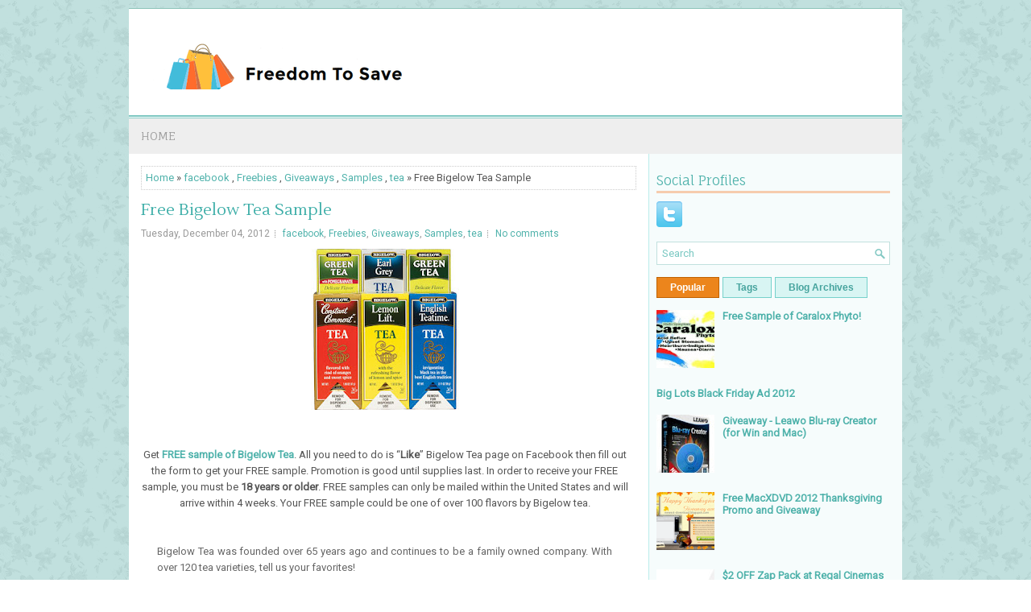

--- FILE ---
content_type: text/html; charset=UTF-8
request_url: https://www.freedomtosave.com/2012/12/free-bigelow-tea-sample.html
body_size: 40315
content:
<!DOCTYPE html>
<html dir='ltr' xmlns='http://www.w3.org/1999/xhtml' xmlns:b='http://www.google.com/2005/gml/b' xmlns:data='http://www.google.com/2005/gml/data' xmlns:expr='http://www.google.com/2005/gml/expr'>
<head>
<link href='https://www.blogger.com/static/v1/widgets/2944754296-widget_css_bundle.css' rel='stylesheet' type='text/css'/>
<meta content='width=device-width, initial-scale=1.0' name='viewport'/>
<link href="//fonts.googleapis.com/css?family=Fauna+One" rel="stylesheet" type="text/css">
<link href="//fonts.googleapis.com/css?family=Lustria" rel="stylesheet" type="text/css">
<link href="//fonts.googleapis.com/css?family=Roboto" rel="stylesheet" type="text/css">
<meta content='text/html; charset=UTF-8' http-equiv='Content-Type'/>
<meta content='blogger' name='generator'/>
<link href='https://www.freedomtosave.com/favicon.ico' rel='icon' type='image/x-icon'/>
<link href='https://www.freedomtosave.com/2012/12/free-bigelow-tea-sample.html' rel='canonical'/>
<link rel="alternate" type="application/atom+xml" title="Freedom To Save - Atom" href="https://www.freedomtosave.com/feeds/posts/default" />
<link rel="alternate" type="application/rss+xml" title="Freedom To Save - RSS" href="https://www.freedomtosave.com/feeds/posts/default?alt=rss" />
<link rel="service.post" type="application/atom+xml" title="Freedom To Save - Atom" href="https://www.blogger.com/feeds/8662320081646538580/posts/default" />

<link rel="alternate" type="application/atom+xml" title="Freedom To Save - Atom" href="https://www.freedomtosave.com/feeds/7196943416258374516/comments/default" />
<!--Can't find substitution for tag [blog.ieCssRetrofitLinks]-->
<link href='https://blogger.googleusercontent.com/img/b/R29vZ2xl/AVvXsEhx4We9c-k9VgSW_Rqw_sQSakHerd0TayN5zEW70qMO0uJZ2j_DOE8vBlUeuLYztbuBov7pDj0elZhSlYD2MOkEt2cQ6jtlUpm5duz2etpswaIUhcU-_oKqbmOfjLk2zl_Q2cTuP_PJaFsi/s200/291444b.jpg' rel='image_src'/>
<meta content='Hurry on over to the Bigelow Tea Facebook page, “like” them, then click on the “Enter Now” button to score a FREE tea sample! Hurry – only ...' name='description'/>
<meta content='https://www.freedomtosave.com/2012/12/free-bigelow-tea-sample.html' property='og:url'/>
<meta content='Free Bigelow Tea Sample ' property='og:title'/>
<meta content='Hurry on over to the Bigelow Tea Facebook page, “like” them, then click on the “Enter Now” button to score a FREE tea sample! Hurry – only ...' property='og:description'/>
<meta content='https://blogger.googleusercontent.com/img/b/R29vZ2xl/AVvXsEhx4We9c-k9VgSW_Rqw_sQSakHerd0TayN5zEW70qMO0uJZ2j_DOE8vBlUeuLYztbuBov7pDj0elZhSlYD2MOkEt2cQ6jtlUpm5duz2etpswaIUhcU-_oKqbmOfjLk2zl_Q2cTuP_PJaFsi/w1200-h630-p-k-no-nu/291444b.jpg' property='og:image'/>
<!-- Start www.bloggertipandtrick.net: Changing the Blogger Title Tag -->
<title>Free Bigelow Tea Sample  ~ Freedom To Save</title>
<!-- End www.bloggertipandtrick.net: Changing the Blogger Title Tag -->
<link href='YOUR-FAVICON-URL' rel='shortcut icon' type='image/vnd.microsoft.icon'/>
<style id='page-skin-1' type='text/css'><!--
/*
-----------------------------------------------
Blogger Template Style
Name:   DogLovers
Author: Lasantha Bandara
URL 1:  http://www.btemplates.com/author/pbtemplates/
URL 2:  http://www.bloggertipandtrick.net/
Theme URL: http://www.btemplates.com/author/pbtemplates/doglovers-blogger-template/
Date:   May 2014
License:  This free Blogger template is licensed under the Creative Commons Attribution 3.0 License, which permits both personal and commercial use.
However, to satisfy the 'attribution' clause of the license, you are required to keep the footer links intact which provides due credit to its authors. For more specific details about the license, you may visit the URL below:
http://creativecommons.org/licenses/by/3.0/
----------------------------------------------- */
body#layout ul{list-style-type:none;list-style:none}
body#layout ul li{list-style-type:none;list-style:none}
body#layout #myGallery{display:none}
body#layout .featuredposts{display:none}
body#layout .fp-slider{display:none}
body#layout #navcontainer{display:none}
body#layout .menu-secondary-wrap{display:none}
body#layout .menu-secondary-container{display:none}
body#layout #skiplinks{display:none}
body#layout .feedtwitter{display:none}
body#layout #header-wrapper {margin-bottom:10px;min-height:120px;}
body#layout .social-profiles-widget h3 {display:none;}
/* Variable definitions
====================
<Variable name="bgcolor" description="Page Background Color"
type="color" default="#fff">
<Variable name="textcolor" description="Text Color"
type="color" default="#333">
<Variable name="linkcolor" description="Link Color"
type="color" default="#58a">
<Variable name="pagetitlecolor" description="Blog Title Color"
type="color" default="#666">
<Variable name="descriptioncolor" description="Blog Description Color"
type="color" default="#999">
<Variable name="titlecolor" description="Post Title Color"
type="color" default="#c60">
<Variable name="bordercolor" description="Border Color"
type="color" default="#ccc">
<Variable name="sidebarcolor" description="Sidebar Title Color"
type="color" default="#999">
<Variable name="sidebartextcolor" description="Sidebar Text Color"
type="color" default="#666">
<Variable name="visitedlinkcolor" description="Visited Link Color"
type="color" default="#999">
<Variable name="bodyfont" description="Text Font"
type="font" default="normal normal 100% Georgia, Serif">
<Variable name="headerfont" description="Sidebar Title Font"
type="font"
default="normal normal 78% 'Trebuchet MS',Trebuchet,Arial,Verdana,Sans-serif">
<Variable name="pagetitlefont" description="Blog Title Font"
type="font"
default="normal normal 200% Georgia, Serif">
<Variable name="descriptionfont" description="Blog Description Font"
type="font"
default="normal normal 78% 'Trebuchet MS', Trebuchet, Arial, Verdana, Sans-serif">
<Variable name="postfooterfont" description="Post Footer Font"
type="font"
default="normal normal 78% 'Trebuchet MS', Trebuchet, Arial, Verdana, Sans-serif">
<Variable name="startSide" description="Side where text starts in blog language"
type="automatic" default="left">
<Variable name="endSide" description="Side where text ends in blog language"
type="automatic" default="right">
*/
/* Use this with templates/template-twocol.html */
body{background:url('https://blogger.googleusercontent.com/img/b/R29vZ2xl/AVvXsEgewoIaXHFpvWY62QeHI17bE5lfLrt8OvSumS-C2utEiR7CzXq8mmVgpm3J0drof0rQrs-WtRzvbgozq1cuMxWQfboB3Dj_CDyX4A7C9JZqZnFXC7GVsMbpiyHnRc1BGaLOFYPru40XFLUC/s0/background.png') fixed;color:#555555;font-family: Arial, Helvetica, Sans-serif;font-size: 13px;margin:0px;padding:0px;}
a:link,a:visited{color:#4FB2AB;text-decoration:none;outline:none;}
a:hover{color:#EC8616;text-decoration:none;outline:none;}
a img{border-width:0}
#body-wrapper{margin:0px;padding:0px;}
.section, .widget {margin:0;padding:0;}
/* Header-----------------------------------------------*/
#header-wrapper{width:960px;margin:0px auto 0px;height:60px;padding:20px 0px 20px 0px;overflow:hidden;background:#FFFFFF;border-top: 1px solid #8CC4B9;}
#header-inner{background-position:center;margin-left:auto;margin-right:auto}
#header{margin:0;border:0 solid #cccccc;color:#424242;float:left;width:60%;overflow:hidden;}
#header h1{color:#424242;text-shadow:0px 1px 0px #fff;margin:0;padding:0px 0px 0px 15px;font-family:&#39;Fauna One&#39;,Arial,Helvetica,Sans-serif;font-weight:bold;font-size:24px;line-height:24px;}
#header .description{padding-left:17px;color:#424242;text-shadow:0px 1px 0px #fff;line-height:13px;font-size:13px;padding-top:0px;margin-top:10px;font-family:Roboto,Arial,Helvetica,Sans-serif;}
#header h1 a,#header h1 a:visited{color:#424242;text-decoration:none}
#header h2{padding-left:5px;color:#424242;font:14px Arial,Helvetica,Sans-serif}
#header2{float:right;width:38%;margin-right:0px;padding-right:0px;overflow:hidden;}
#header2 .widget{padding:0px 15px 0px 0px;float:right}
.social-profiles-widget img{margin:0 4px 0 0}
.social-profiles-widget img:hover{opacity:0.8}
#top-social-profiles{padding-top:0px;height:32px;text-align:right;}
#top-social-profiles img{margin:0 0 0 6px !important;}
#top-social-profiles img:hover{opacity:0.8;}
#top-social-profiles .widget-container{background:none;border:0;padding:0;}
/* Outer-Wrapper----------------------------------------------- */
#outer-wrapper{width:960px;margin:10px auto 0px;padding:0px;text-align:left;}
#content-wrapper{padding:15px;background:#fff url('https://blogger.googleusercontent.com/img/b/R29vZ2xl/AVvXsEhhqpSy2ucVpr4vlQ-DfBGksLZvSgaBOM-A82b0Lv9hWLBjHc9JGsyMpdTiGLxMcZwSrNTNXd08LuVXtmSBtn8A7BKpcUy9SPyi-G5GRB_2Cb6yM4Lph_wdzXlueZuZ7yFFxHdjN-b2JmnS/s0/main-bg.png') right top repeat-y;}
#main-wrapper{width:615px;float:left;margin:0px;padding:0px 0px 0px 0px;word-wrap:break-word;overflow:hidden;}
#rsidebar-wrapper{width:290px;float:right;margin:0px;padding:0px 0px 0px 0px;word-wrap:break-word;overflow:hidden;}
/* Headings----------------------------------------------- */
h2{}
/* Posts-----------------------------------------------*/
h2.date-header{margin:1.5em 0 .5em;display:none;}
.wrapfullpost{}
.post{margin-bottom:15px;border:0px solid #F2D89D;}
.post-title{color:#3DAEA8;margin:0 0 10px 0;padding:0;font-family:Lustria,Fauna One,sans-serif;font-size:20px;line-height:20px;font-weight:normal;}
.post-title a,.post-title a:visited,.post-title strong{display:block;text-decoration:none;color:#3DAEA8;text-decoration:none;}
.post-title strong,.post-title a:hover{color:#EC851C;text-decoration:none;}
.post-body{margin:0px;padding:0px 10px 0px 0px;font-family:Arial, Helvetica, Sans-serif;line-height: 20px;}
.post-footer{margin:5px 0;}
.comment-link{margin-left:.6em}
.post-body img{padding:3px;}
.pbtthumbimg {float:left;margin:0px 10px 5px 0px;padding:6px !important;border:0px solid #eeeeee;background:none;width:200px;height:150px;}
.postmeta-primary span,.postmeta-secondary span{background:url(https://blogger.googleusercontent.com/img/b/R29vZ2xl/AVvXsEihSAjp_ByDcldfr1FvW2BE6i3y7FBUlywbBgJ5rbrV80YhwTCMZc6q6kxbT1M5oNYcjFt99bZM3oDs2k5dJlSunVm4iwj5QwS3a0SWhOqEXDk9CGywFIsiu1ZrhegyXeqPdMQP1dMiEgnX/s0/meta-separator.png) left center no-repeat;padding:3px 0 3px 10px;}
.postmeta-primary span:first-child,.postmeta-secondary span:first-child{background:none;padding-left:0;}
.readmore{margin-bottom:5px;float:right;}
.readmore a{color:#45A39D;background:#D8F5F3;font-size:12px;line-height:12px;display:inline-block;text-decoration:none;text-transform:none;border:1px solid #76D1CB;padding:8px 14px;}
.readmore a:hover{color:#fff;background:#EC851C;text-decoration:none;border:1px solid #C06100;}
.postmeta-primary,.postmeta-secondary{color:#999;font-size:12px;line-height:18px;padding:0 0 10px;}
/* Sidebar Content----------------------------------------------- */
.sidebar{margin:0 0 10px 0;font-size:13px;color:#666666;}
.sidebar a{text-decoration:none;color:#v;}
.sidebar a:hover{text-decoration:none;color:#478AF8;}
.sidebar h2, h3.widgettitle{border-bottom:3px solid #F6CCAE;color:#4FB2AB;font-size:16px;line-height:16px;font-family:'Fauna One', serif;font-weight:normal;text-decoration:none;text-transform:none;margin:0 0 10px;padding:10px 10px 5px 0;}
.sidebar ul{list-style-type:none;list-style:none;margin:0px;padding:0px;}
.sidebar ul li{background:url(https://blogger.googleusercontent.com/img/b/R29vZ2xl/AVvXsEgdOs87BeZxMNgDZ3iPFETxiC6e9hev2OwhLgDdUUA93uM8FgxLSX5dbqR_cJ2xF0fyvqZ7QhqVh3pl3q8T6P84HdycDjg__00bbUIIjUBOp7UjbfSMi3XpJ3zhoiVvOZSaRYOZ0OZHsI9P/s0/widget-list.png) left 6px no-repeat;margin:0 0 6px;padding:0 0 6px 12px;}
.sidebar .widget{margin:0 0 15px 0;padding:0;color:#v;font-size:13px;}
.main .widget{margin:0 0 5px;padding:0 0 2px}
.main .Blog{border-bottom-width:0}
.widget-container{list-style-type:none;list-style:none;margin:0 0 15px 0;padding:0;color:#vs;font-size:13px}
/* FOOTER ----------------------------------------------- */
#footer-container{}
#footer{margin-bottom:15px;}
#copyrights{color:#09827A;background:#D8F5F3;text-align:center;border-top:1px solid #80B8B4;padding:20px 0;}
#copyrights a{color:#09827A;}
#copyrights a:hover{color:#09827A;text-decoration:none;}
#credits{color:#0D716B;text-align:center;font-size:11px;padding:10px 0 0;}
#credits a{color:#0D716B;text-decoration:none;}
#credits a:hover{text-decoration:none;color:#0D716B;}
#footer-widgets-container{}
#footer-widgets{background:#F6FCFC;border-top:1px solid #BDEDEA;padding:20px 0 0;}
.footer-widget-box{width:300px;float:left;margin-left:15px;}
.footer-widget-box-last{}
#footer-widgets .widget-container{color:#666666;}
#footer-widgets .widget-container a{text-decoration:none;color:#666666;}
#footer-widgets .widget-container a:hover{text-decoration:none;color:#478AF8;}
#footer-widgets h2{border-bottom:3px solid #F6CCAE;color:#4FB2AB;font-size:16px;line-height:16px;font-family:'Fauna One', serif;font-weight:normal;text-decoration:none;text-transform:none;margin:0 0 10px;padding:10px 10px 5px 0;}
#footer-widgets .widget ul{list-style-type:none;list-style:none;margin:0px;padding:0px;}
#footer-widgets .widget ul li{background:url(https://blogger.googleusercontent.com/img/b/R29vZ2xl/AVvXsEgdOs87BeZxMNgDZ3iPFETxiC6e9hev2OwhLgDdUUA93uM8FgxLSX5dbqR_cJ2xF0fyvqZ7QhqVh3pl3q8T6P84HdycDjg__00bbUIIjUBOp7UjbfSMi3XpJ3zhoiVvOZSaRYOZ0OZHsI9P/s0/widget-list.png) left 3px no-repeat;margin:0 0 6px;padding:0 0 6px 12px;}
.footersec {}
.footersec .widget{margin-bottom:20px;}
.footersec ul{}
.footersec ul li{}
/* Search ----------------------------------------------- */
#search{border:1px solid #C1E0DE;background:#fff url(https://blogger.googleusercontent.com/img/b/R29vZ2xl/AVvXsEg_5A8j6QpoF36IDZfztJZkGBJkLKW3NrVcZjYNTF1XzI3cKvM3_U-g2Ca4IUnvAnBDUee0bCG3ulbfzas0CGSE3M1adVy2sDssdOHsFJFtYyXWKfcQ_Q8n8o_wJ1_-_GlsPMa1gprZ13Dg/s0/search.png) 99% 50% no-repeat;text-align:left;padding:6px 24px 6px 6px;}
#search #s{background:none;color:#7AC8C2;border:0;width:100%;outline:none;margin:0;padding:0;}
#content-search{width:300px;padding:15px 0;}
#topsearch{float:right;margin-top:20px;padding-right: 15px;}
#topsearch #s{width:220px;}
/* Comments----------------------------------------------- */
#comments{margin-bottom:15px;border:0px solid #F2D89D;}
#comments h4{font-size:16px;font-weight:bold;margin:1em 0;}
.deleted-comment{font-style:italic;color:gray}
#blog-pager-newer-link{float:left}
#blog-pager-older-link{float:right}
#blog-pager{text-align:center}
.feed-links{clear:both;line-height:2.5em}
/* Profile ----------------------------------------------- */
.profile-img{float:left;margin-top:0;margin-right:5px;margin-bottom:5px;margin-left:0;padding:4px;border:1px solid #cccccc}
.profile-data{margin:0;text-transform:uppercase;letter-spacing:.1em;font:normal normal 78% 'Trebuchet MS', Trebuchet, Arial, Verdana, Sans-serif;color:#999999;font-weight:bold;line-height:1.6em}
.profile-datablock{margin:.5em 0 .5em}
.profile-textblock{margin:0.5em 0;line-height:1.6em}
.profile-link{font:normal normal 78% 'Trebuchet MS', Trebuchet, Arial, Verdana, Sans-serif;text-transform:uppercase;letter-spacing:.1em}
#navbar-iframe{height:0;visibility:hidden;display:none;}

--></style>
<script src='https://ajax.googleapis.com/ajax/libs/jquery/1.10.2/jquery.min.js' type='text/javascript'></script>
<script type='text/javascript'>
//<![CDATA[

/*! jQuery Migrate v1.2.1 | (c) 2005, 2013 jQuery Foundation, Inc. and other contributors | jquery.org/license */
jQuery.migrateMute===void 0&&(jQuery.migrateMute=!0),function(e,t,n){function r(n){var r=t.console;i[n]||(i[n]=!0,e.migrateWarnings.push(n),r&&r.warn&&!e.migrateMute&&(r.warn("JQMIGRATE: "+n),e.migrateTrace&&r.trace&&r.trace()))}function a(t,a,i,o){if(Object.defineProperty)try{return Object.defineProperty(t,a,{configurable:!0,enumerable:!0,get:function(){return r(o),i},set:function(e){r(o),i=e}}),n}catch(s){}e._definePropertyBroken=!0,t[a]=i}var i={};e.migrateWarnings=[],!e.migrateMute&&t.console&&t.console.log&&t.console.log("JQMIGRATE: Logging is active"),e.migrateTrace===n&&(e.migrateTrace=!0),e.migrateReset=function(){i={},e.migrateWarnings.length=0},"BackCompat"===document.compatMode&&r("jQuery is not compatible with Quirks Mode");var o=e("<input/>",{size:1}).attr("size")&&e.attrFn,s=e.attr,u=e.attrHooks.value&&e.attrHooks.value.get||function(){return null},c=e.attrHooks.value&&e.attrHooks.value.set||function(){return n},l=/^(?:input|button)$/i,d=/^[238]$/,p=/^(?:autofocus|autoplay|async|checked|controls|defer|disabled|hidden|loop|multiple|open|readonly|required|scoped|selected)$/i,f=/^(?:checked|selected)$/i;a(e,"attrFn",o||{},"jQuery.attrFn is deprecated"),e.attr=function(t,a,i,u){var c=a.toLowerCase(),g=t&&t.nodeType;return u&&(4>s.length&&r("jQuery.fn.attr( props, pass ) is deprecated"),t&&!d.test(g)&&(o?a in o:e.isFunction(e.fn[a])))?e(t)[a](i):("type"===a&&i!==n&&l.test(t.nodeName)&&t.parentNode&&r("Can't change the 'type' of an input or button in IE 6/7/8"),!e.attrHooks[c]&&p.test(c)&&(e.attrHooks[c]={get:function(t,r){var a,i=e.prop(t,r);return i===!0||"boolean"!=typeof i&&(a=t.getAttributeNode(r))&&a.nodeValue!==!1?r.toLowerCase():n},set:function(t,n,r){var a;return n===!1?e.removeAttr(t,r):(a=e.propFix[r]||r,a in t&&(t[a]=!0),t.setAttribute(r,r.toLowerCase())),r}},f.test(c)&&r("jQuery.fn.attr('"+c+"') may use property instead of attribute")),s.call(e,t,a,i))},e.attrHooks.value={get:function(e,t){var n=(e.nodeName||"").toLowerCase();return"button"===n?u.apply(this,arguments):("input"!==n&&"option"!==n&&r("jQuery.fn.attr('value') no longer gets properties"),t in e?e.value:null)},set:function(e,t){var a=(e.nodeName||"").toLowerCase();return"button"===a?c.apply(this,arguments):("input"!==a&&"option"!==a&&r("jQuery.fn.attr('value', val) no longer sets properties"),e.value=t,n)}};var g,h,v=e.fn.init,m=e.parseJSON,y=/^([^<]*)(<[\w\W]+>)([^>]*)$/;e.fn.init=function(t,n,a){var i;return t&&"string"==typeof t&&!e.isPlainObject(n)&&(i=y.exec(e.trim(t)))&&i[0]&&("<"!==t.charAt(0)&&r("$(html) HTML strings must start with '<' character"),i[3]&&r("$(html) HTML text after last tag is ignored"),"#"===i[0].charAt(0)&&(r("HTML string cannot start with a '#' character"),e.error("JQMIGRATE: Invalid selector string (XSS)")),n&&n.context&&(n=n.context),e.parseHTML)?v.call(this,e.parseHTML(i[2],n,!0),n,a):v.apply(this,arguments)},e.fn.init.prototype=e.fn,e.parseJSON=function(e){return e||null===e?m.apply(this,arguments):(r("jQuery.parseJSON requires a valid JSON string"),null)},e.uaMatch=function(e){e=e.toLowerCase();var t=/(chrome)[ \/]([\w.]+)/.exec(e)||/(webkit)[ \/]([\w.]+)/.exec(e)||/(opera)(?:.*version|)[ \/]([\w.]+)/.exec(e)||/(msie) ([\w.]+)/.exec(e)||0>e.indexOf("compatible")&&/(mozilla)(?:.*? rv:([\w.]+)|)/.exec(e)||[];return{browser:t[1]||"",version:t[2]||"0"}},e.browser||(g=e.uaMatch(navigator.userAgent),h={},g.browser&&(h[g.browser]=!0,h.version=g.version),h.chrome?h.webkit=!0:h.webkit&&(h.safari=!0),e.browser=h),a(e,"browser",e.browser,"jQuery.browser is deprecated"),e.sub=function(){function t(e,n){return new t.fn.init(e,n)}e.extend(!0,t,this),t.superclass=this,t.fn=t.prototype=this(),t.fn.constructor=t,t.sub=this.sub,t.fn.init=function(r,a){return a&&a instanceof e&&!(a instanceof t)&&(a=t(a)),e.fn.init.call(this,r,a,n)},t.fn.init.prototype=t.fn;var n=t(document);return r("jQuery.sub() is deprecated"),t},e.ajaxSetup({converters:{"text json":e.parseJSON}});var b=e.fn.data;e.fn.data=function(t){var a,i,o=this[0];return!o||"events"!==t||1!==arguments.length||(a=e.data(o,t),i=e._data(o,t),a!==n&&a!==i||i===n)?b.apply(this,arguments):(r("Use of jQuery.fn.data('events') is deprecated"),i)};var j=/\/(java|ecma)script/i,w=e.fn.andSelf||e.fn.addBack;e.fn.andSelf=function(){return r("jQuery.fn.andSelf() replaced by jQuery.fn.addBack()"),w.apply(this,arguments)},e.clean||(e.clean=function(t,a,i,o){a=a||document,a=!a.nodeType&&a[0]||a,a=a.ownerDocument||a,r("jQuery.clean() is deprecated");var s,u,c,l,d=[];if(e.merge(d,e.buildFragment(t,a).childNodes),i)for(c=function(e){return!e.type||j.test(e.type)?o?o.push(e.parentNode?e.parentNode.removeChild(e):e):i.appendChild(e):n},s=0;null!=(u=d[s]);s++)e.nodeName(u,"script")&&c(u)||(i.appendChild(u),u.getElementsByTagName!==n&&(l=e.grep(e.merge([],u.getElementsByTagName("script")),c),d.splice.apply(d,[s+1,0].concat(l)),s+=l.length));return d});var Q=e.event.add,x=e.event.remove,k=e.event.trigger,N=e.fn.toggle,T=e.fn.live,M=e.fn.die,S="ajaxStart|ajaxStop|ajaxSend|ajaxComplete|ajaxError|ajaxSuccess",C=RegExp("\\b(?:"+S+")\\b"),H=/(?:^|\s)hover(\.\S+|)\b/,A=function(t){return"string"!=typeof t||e.event.special.hover?t:(H.test(t)&&r("'hover' pseudo-event is deprecated, use 'mouseenter mouseleave'"),t&&t.replace(H,"mouseenter$1 mouseleave$1"))};e.event.props&&"attrChange"!==e.event.props[0]&&e.event.props.unshift("attrChange","attrName","relatedNode","srcElement"),e.event.dispatch&&a(e.event,"handle",e.event.dispatch,"jQuery.event.handle is undocumented and deprecated"),e.event.add=function(e,t,n,a,i){e!==document&&C.test(t)&&r("AJAX events should be attached to document: "+t),Q.call(this,e,A(t||""),n,a,i)},e.event.remove=function(e,t,n,r,a){x.call(this,e,A(t)||"",n,r,a)},e.fn.error=function(){var e=Array.prototype.slice.call(arguments,0);return r("jQuery.fn.error() is deprecated"),e.splice(0,0,"error"),arguments.length?this.bind.apply(this,e):(this.triggerHandler.apply(this,e),this)},e.fn.toggle=function(t,n){if(!e.isFunction(t)||!e.isFunction(n))return N.apply(this,arguments);r("jQuery.fn.toggle(handler, handler...) is deprecated");var a=arguments,i=t.guid||e.guid++,o=0,s=function(n){var r=(e._data(this,"lastToggle"+t.guid)||0)%o;return e._data(this,"lastToggle"+t.guid,r+1),n.preventDefault(),a[r].apply(this,arguments)||!1};for(s.guid=i;a.length>o;)a[o++].guid=i;return this.click(s)},e.fn.live=function(t,n,a){return r("jQuery.fn.live() is deprecated"),T?T.apply(this,arguments):(e(this.context).on(t,this.selector,n,a),this)},e.fn.die=function(t,n){return r("jQuery.fn.die() is deprecated"),M?M.apply(this,arguments):(e(this.context).off(t,this.selector||"**",n),this)},e.event.trigger=function(e,t,n,a){return n||C.test(e)||r("Global events are undocumented and deprecated"),k.call(this,e,t,n||document,a)},e.each(S.split("|"),function(t,n){e.event.special[n]={setup:function(){var t=this;return t!==document&&(e.event.add(document,n+"."+e.guid,function(){e.event.trigger(n,null,t,!0)}),e._data(this,n,e.guid++)),!1},teardown:function(){return this!==document&&e.event.remove(document,n+"."+e._data(this,n)),!1}}})}(jQuery,window);

//]]>
</script>
<script type='text/javascript'>
//<![CDATA[

/**
 * jQuery Mobile Menu 
 * Turn unordered list menu into dropdown select menu
 * version 1.0(31-OCT-2011)
 * 
 * Built on top of the jQuery library
 *   http://jquery.com
 * 
 * Documentation
 * 	 http://github.com/mambows/mobilemenu
 */
(function($){
$.fn.mobileMenu = function(options) {
	
	var defaults = {
			defaultText: 'Navigate to...',
			className: 'select-menu',
			containerClass: 'select-menu-container',
			subMenuClass: 'sub-menu',
			subMenuDash: '&ndash;'
		},
		settings = $.extend( defaults, options ),
		el = $(this);
	
	this.each(function(){
		// ad class to submenu list
		el.find('ul').addClass(settings.subMenuClass);

        // Create base menu
		$('<div />',{
			'class' : settings.containerClass
		}).insertAfter( el );
        
		// Create base menu
		$('<select />',{
			'class' : settings.className
		}).appendTo( '.' + settings.containerClass );

		// Create default option
		$('<option />', {
			"value"		: '#',
			"text"		: settings.defaultText
		}).appendTo( '.' + settings.className );

		// Create select option from menu
		el.find('a').each(function(){
			var $this 	= $(this),
					optText	= '&nbsp;' + $this.text(),
					optSub	= $this.parents( '.' + settings.subMenuClass ),
					len			= optSub.length,
					dash;
			
			// if menu has sub menu
			if( $this.parents('ul').hasClass( settings.subMenuClass ) ) {
				dash = Array( len+1 ).join( settings.subMenuDash );
				optText = dash + optText;
			}

			// Now build menu and append it
			$('<option />', {
				"value"	: this.href,
				"html"	: optText,
				"selected" : (this.href == window.location.href)
			}).appendTo( '.' + settings.className );

		}); // End el.find('a').each

		// Change event on select element
		$('.' + settings.className).change(function(){
			var locations = $(this).val();
			if( locations !== '#' ) {
				window.location.href = $(this).val();
			};
		});

	}); // End this.each

	return this;

};
})(jQuery);

//]]>
</script>
<script type='text/javascript'>
//<![CDATA[

(function($){
	/* hoverIntent by Brian Cherne */
	$.fn.hoverIntent = function(f,g) {
		// default configuration options
		var cfg = {
			sensitivity: 7,
			interval: 100,
			timeout: 0
		};
		// override configuration options with user supplied object
		cfg = $.extend(cfg, g ? { over: f, out: g } : f );

		// instantiate variables
		// cX, cY = current X and Y position of mouse, updated by mousemove event
		// pX, pY = previous X and Y position of mouse, set by mouseover and polling interval
		var cX, cY, pX, pY;

		// A private function for getting mouse position
		var track = function(ev) {
			cX = ev.pageX;
			cY = ev.pageY;
		};

		// A private function for comparing current and previous mouse position
		var compare = function(ev,ob) {
			ob.hoverIntent_t = clearTimeout(ob.hoverIntent_t);
			// compare mouse positions to see if they've crossed the threshold
			if ( ( Math.abs(pX-cX) + Math.abs(pY-cY) ) < cfg.sensitivity ) {
				$(ob).unbind("mousemove",track);
				// set hoverIntent state to true (so mouseOut can be called)
				ob.hoverIntent_s = 1;
				return cfg.over.apply(ob,[ev]);
			} else {
				// set previous coordinates for next time
				pX = cX; pY = cY;
				// use self-calling timeout, guarantees intervals are spaced out properly (avoids JavaScript timer bugs)
				ob.hoverIntent_t = setTimeout( function(){compare(ev, ob);} , cfg.interval );
			}
		};

		// A private function for delaying the mouseOut function
		var delay = function(ev,ob) {
			ob.hoverIntent_t = clearTimeout(ob.hoverIntent_t);
			ob.hoverIntent_s = 0;
			return cfg.out.apply(ob,[ev]);
		};

		// A private function for handling mouse 'hovering'
		var handleHover = function(e) {
			// next three lines copied from jQuery.hover, ignore children onMouseOver/onMouseOut
			var p = (e.type == "mouseover" ? e.fromElement : e.toElement) || e.relatedTarget;
			while ( p && p != this ) { try { p = p.parentNode; } catch(e) { p = this; } }
			if ( p == this ) { return false; }

			// copy objects to be passed into t (required for event object to be passed in IE)
			var ev = jQuery.extend({},e);
			var ob = this;

			// cancel hoverIntent timer if it exists
			if (ob.hoverIntent_t) { ob.hoverIntent_t = clearTimeout(ob.hoverIntent_t); }

			// else e.type == "onmouseover"
			if (e.type == "mouseover") {
				// set "previous" X and Y position based on initial entry point
				pX = ev.pageX; pY = ev.pageY;
				// update "current" X and Y position based on mousemove
				$(ob).bind("mousemove",track);
				// start polling interval (self-calling timeout) to compare mouse coordinates over time
				if (ob.hoverIntent_s != 1) { ob.hoverIntent_t = setTimeout( function(){compare(ev,ob);} , cfg.interval );}

			// else e.type == "onmouseout"
			} else {
				// unbind expensive mousemove event
				$(ob).unbind("mousemove",track);
				// if hoverIntent state is true, then call the mouseOut function after the specified delay
				if (ob.hoverIntent_s == 1) { ob.hoverIntent_t = setTimeout( function(){delay(ev,ob);} , cfg.timeout );}
			}
		};

		// bind the function to the two event listeners
		return this.mouseover(handleHover).mouseout(handleHover);
	};
	
})(jQuery);

//]]>
</script>
<script type='text/javascript'>
//<![CDATA[

/*
 * Superfish v1.4.8 - jQuery menu widget
 * Copyright (c) 2008 Joel Birch
 *
 * Dual licensed under the MIT and GPL licenses:
 * 	http://www.opensource.org/licenses/mit-license.php
 * 	http://www.gnu.org/licenses/gpl.html
 *
 * CHANGELOG: http://users.tpg.com.au/j_birch/plugins/superfish/changelog.txt
 */

;(function($){
	$.fn.superfish = function(op){

		var sf = $.fn.superfish,
			c = sf.c,
			$arrow = $(['<span class="',c.arrowClass,'"> &#187;</span>'].join('')),
			over = function(){
				var $$ = $(this), menu = getMenu($$);
				clearTimeout(menu.sfTimer);
				$$.showSuperfishUl().siblings().hideSuperfishUl();
			},
			out = function(){
				var $$ = $(this), menu = getMenu($$), o = sf.op;
				clearTimeout(menu.sfTimer);
				menu.sfTimer=setTimeout(function(){
					o.retainPath=($.inArray($$[0],o.$path)>-1);
					$$.hideSuperfishUl();
					if (o.$path.length && $$.parents(['li.',o.hoverClass].join('')).length<1){over.call(o.$path);}
				},o.delay);	
			},
			getMenu = function($menu){
				var menu = $menu.parents(['ul.',c.menuClass,':first'].join(''))[0];
				sf.op = sf.o[menu.serial];
				return menu;
			},
			addArrow = function($a){ $a.addClass(c.anchorClass).append($arrow.clone()); };
			
		return this.each(function() {
			var s = this.serial = sf.o.length;
			var o = $.extend({},sf.defaults,op);
			o.$path = $('li.'+o.pathClass,this).slice(0,o.pathLevels).each(function(){
				$(this).addClass([o.hoverClass,c.bcClass].join(' '))
					.filter('li:has(ul)').removeClass(o.pathClass);
			});
			sf.o[s] = sf.op = o;
			
			$('li:has(ul)',this)[($.fn.hoverIntent && !o.disableHI) ? 'hoverIntent' : 'hover'](over,out).each(function() {
				if (o.autoArrows) addArrow( $('>a:first-child',this) );
			})
			.not('.'+c.bcClass)
				.hideSuperfishUl();
			
			var $a = $('a',this);
			$a.each(function(i){
				var $li = $a.eq(i).parents('li');
				$a.eq(i).focus(function(){over.call($li);}).blur(function(){out.call($li);});
			});
			o.onInit.call(this);
			
		}).each(function() {
			var menuClasses = [c.menuClass];
			if (sf.op.dropShadows  && !($.browser.msie && $.browser.version < 7)) menuClasses.push(c.shadowClass);
			$(this).addClass(menuClasses.join(' '));
		});
	};

	var sf = $.fn.superfish;
	sf.o = [];
	sf.op = {};
	sf.IE7fix = function(){
		var o = sf.op;
		if ($.browser.msie && $.browser.version > 6 && o.dropShadows && o.animation.opacity!=undefined)
			this.toggleClass(sf.c.shadowClass+'-off');
		};
	sf.c = {
		bcClass     : 'sf-breadcrumb',
		menuClass   : 'sf-js-enabled',
		anchorClass : 'sf-with-ul',
		arrowClass  : 'sf-sub-indicator',
		shadowClass : 'sf-shadow'
	};
	sf.defaults = {
		hoverClass	: 'sfHover',
		pathClass	: 'overideThisToUse',
		pathLevels	: 1,
		delay		: 800,
		animation	: {opacity:'show'},
		speed		: 'normal',
		autoArrows	: true,
		dropShadows : true,
		disableHI	: false,		// true disables hoverIntent detection
		onInit		: function(){}, // callback functions
		onBeforeShow: function(){},
		onShow		: function(){},
		onHide		: function(){}
	};
	$.fn.extend({
		hideSuperfishUl : function(){
			var o = sf.op,
				not = (o.retainPath===true) ? o.$path : '';
			o.retainPath = false;
			var $ul = $(['li.',o.hoverClass].join(''),this).add(this).not(not).removeClass(o.hoverClass)
					.find('>ul').hide().css('visibility','hidden');
			o.onHide.call($ul);
			return this;
		},
		showSuperfishUl : function(){
			var o = sf.op,
				sh = sf.c.shadowClass+'-off',
				$ul = this.addClass(o.hoverClass)
					.find('>ul:hidden').css('visibility','visible');
			sf.IE7fix.call($ul);
			o.onBeforeShow.call($ul);
			$ul.animate(o.animation,o.speed,function(){ sf.IE7fix.call($ul); o.onShow.call($ul); });
			return this;
		}
	});

})(jQuery);



//]]>
</script>
<script type='text/javascript'>
//<![CDATA[

/*
 * jQuery Cycle Plugin (with Transition Definitions)
 * Examples and documentation at: http://jquery.malsup.com/cycle/
 * Copyright (c) 2007-2010 M. Alsup
 * Version: 2.88 (08-JUN-2010)
 * Dual licensed under the MIT and GPL licenses.
 * http://jquery.malsup.com/license.html
 * Requires: jQuery v1.2.6 or later
 */
(function($){var ver="2.88";if($.support==undefined){$.support={opacity:!($.browser.msie)};}function debug(s){if($.fn.cycle.debug){log(s);}}function log(){if(window.console&&window.console.log){window.console.log("[cycle] "+Array.prototype.join.call(arguments," "));}}$.fn.cycle=function(options,arg2){var o={s:this.selector,c:this.context};if(this.length===0&&options!="stop"){if(!$.isReady&&o.s){log("DOM not ready, queuing slideshow");$(function(){$(o.s,o.c).cycle(options,arg2);});return this;}log("terminating; zero elements found by selector"+($.isReady?"":" (DOM not ready)"));return this;}return this.each(function(){var opts=handleArguments(this,options,arg2);if(opts===false){return;}opts.updateActivePagerLink=opts.updateActivePagerLink||$.fn.cycle.updateActivePagerLink;if(this.cycleTimeout){clearTimeout(this.cycleTimeout);}this.cycleTimeout=this.cyclePause=0;var $cont=$(this);var $slides=opts.slideExpr?$(opts.slideExpr,this):$cont.children();var els=$slides.get();if(els.length<2){log("terminating; too few slides: "+els.length);return;}var opts2=buildOptions($cont,$slides,els,opts,o);if(opts2===false){return;}var startTime=opts2.continuous?10:getTimeout(els[opts2.currSlide],els[opts2.nextSlide],opts2,!opts2.rev);if(startTime){startTime+=(opts2.delay||0);if(startTime<10){startTime=10;}debug("first timeout: "+startTime);this.cycleTimeout=setTimeout(function(){go(els,opts2,0,(!opts2.rev&&!opts.backwards));},startTime);}});};function handleArguments(cont,options,arg2){if(cont.cycleStop==undefined){cont.cycleStop=0;}if(options===undefined||options===null){options={};}if(options.constructor==String){switch(options){case"destroy":case"stop":var opts=$(cont).data("cycle.opts");if(!opts){return false;}cont.cycleStop++;if(cont.cycleTimeout){clearTimeout(cont.cycleTimeout);}cont.cycleTimeout=0;$(cont).removeData("cycle.opts");if(options=="destroy"){destroy(opts);}return false;case"toggle":cont.cyclePause=(cont.cyclePause===1)?0:1;checkInstantResume(cont.cyclePause,arg2,cont);return false;case"pause":cont.cyclePause=1;return false;case"resume":cont.cyclePause=0;checkInstantResume(false,arg2,cont);return false;case"prev":case"next":var opts=$(cont).data("cycle.opts");if(!opts){log('options not found, "prev/next" ignored');return false;}$.fn.cycle[options](opts);return false;default:options={fx:options};}return options;}else{if(options.constructor==Number){var num=options;options=$(cont).data("cycle.opts");if(!options){log("options not found, can not advance slide");return false;}if(num<0||num>=options.elements.length){log("invalid slide index: "+num);return false;}options.nextSlide=num;if(cont.cycleTimeout){clearTimeout(cont.cycleTimeout);cont.cycleTimeout=0;}if(typeof arg2=="string"){options.oneTimeFx=arg2;}go(options.elements,options,1,num>=options.currSlide);return false;}}return options;function checkInstantResume(isPaused,arg2,cont){if(!isPaused&&arg2===true){var options=$(cont).data("cycle.opts");if(!options){log("options not found, can not resume");return false;}if(cont.cycleTimeout){clearTimeout(cont.cycleTimeout);cont.cycleTimeout=0;}go(options.elements,options,1,(!opts.rev&&!opts.backwards));}}}function removeFilter(el,opts){if(!$.support.opacity&&opts.cleartype&&el.style.filter){try{el.style.removeAttribute("filter");}catch(smother){}}}function destroy(opts){if(opts.next){$(opts.next).unbind(opts.prevNextEvent);}if(opts.prev){$(opts.prev).unbind(opts.prevNextEvent);}if(opts.pager||opts.pagerAnchorBuilder){$.each(opts.pagerAnchors||[],function(){this.unbind().remove();});}opts.pagerAnchors=null;if(opts.destroy){opts.destroy(opts);}}function buildOptions($cont,$slides,els,options,o){var opts=$.extend({},$.fn.cycle.defaults,options||{},$.metadata?$cont.metadata():$.meta?$cont.data():{});if(opts.autostop){opts.countdown=opts.autostopCount||els.length;}var cont=$cont[0];$cont.data("cycle.opts",opts);opts.$cont=$cont;opts.stopCount=cont.cycleStop;opts.elements=els;opts.before=opts.before?[opts.before]:[];opts.after=opts.after?[opts.after]:[];opts.after.unshift(function(){opts.busy=0;});if(!$.support.opacity&&opts.cleartype){opts.after.push(function(){removeFilter(this,opts);});}if(opts.continuous){opts.after.push(function(){go(els,opts,0,(!opts.rev&&!opts.backwards));});}saveOriginalOpts(opts);if(!$.support.opacity&&opts.cleartype&&!opts.cleartypeNoBg){clearTypeFix($slides);}if($cont.css("position")=="static"){$cont.css("position","relative");}if(opts.width){$cont.width(opts.width);}if(opts.height&&opts.height!="auto"){$cont.height(opts.height);}if(opts.startingSlide){opts.startingSlide=parseInt(opts.startingSlide);}else{if(opts.backwards){opts.startingSlide=els.length-1;}}if(opts.random){opts.randomMap=[];for(var i=0;i<els.length;i++){opts.randomMap.push(i);}opts.randomMap.sort(function(a,b){return Math.random()-0.5;});opts.randomIndex=1;opts.startingSlide=opts.randomMap[1];}else{if(opts.startingSlide>=els.length){opts.startingSlide=0;}}opts.currSlide=opts.startingSlide||0;var first=opts.startingSlide;$slides.css({position:"absolute",top:0,left:0}).hide().each(function(i){var z;if(opts.backwards){z=first?i<=first?els.length+(i-first):first-i:els.length-i;}else{z=first?i>=first?els.length-(i-first):first-i:els.length-i;}$(this).css("z-index",z);});$(els[first]).css("opacity",1).show();removeFilter(els[first],opts);if(opts.fit&&opts.width){$slides.width(opts.width);}if(opts.fit&&opts.height&&opts.height!="auto"){$slides.height(opts.height);}var reshape=opts.containerResize&&!$cont.innerHeight();if(reshape){var maxw=0,maxh=0;for(var j=0;j<els.length;j++){var $e=$(els[j]),e=$e[0],w=$e.outerWidth(),h=$e.outerHeight();if(!w){w=e.offsetWidth||e.width||$e.attr("width");}if(!h){h=e.offsetHeight||e.height||$e.attr("height");}maxw=w>maxw?w:maxw;maxh=h>maxh?h:maxh;}if(maxw>0&&maxh>0){$cont.css({width:maxw+"px",height:maxh+"px"});}}if(opts.pause){$cont.hover(function(){this.cyclePause++;},function(){this.cyclePause--;});}if(supportMultiTransitions(opts)===false){return false;}var requeue=false;options.requeueAttempts=options.requeueAttempts||0;$slides.each(function(){var $el=$(this);this.cycleH=(opts.fit&&opts.height)?opts.height:($el.height()||this.offsetHeight||this.height||$el.attr("height")||0);this.cycleW=(opts.fit&&opts.width)?opts.width:($el.width()||this.offsetWidth||this.width||$el.attr("width")||0);if($el.is("img")){var loadingIE=($.browser.msie&&this.cycleW==28&&this.cycleH==30&&!this.complete);var loadingFF=($.browser.mozilla&&this.cycleW==34&&this.cycleH==19&&!this.complete);var loadingOp=($.browser.opera&&((this.cycleW==42&&this.cycleH==19)||(this.cycleW==37&&this.cycleH==17))&&!this.complete);var loadingOther=(this.cycleH==0&&this.cycleW==0&&!this.complete);if(loadingIE||loadingFF||loadingOp||loadingOther){if(o.s&&opts.requeueOnImageNotLoaded&&++options.requeueAttempts<100){log(options.requeueAttempts," - img slide not loaded, requeuing slideshow: ",this.src,this.cycleW,this.cycleH);setTimeout(function(){$(o.s,o.c).cycle(options);},opts.requeueTimeout);requeue=true;return false;}else{log("could not determine size of image: "+this.src,this.cycleW,this.cycleH);}}}return true;});if(requeue){return false;}opts.cssBefore=opts.cssBefore||{};opts.animIn=opts.animIn||{};opts.animOut=opts.animOut||{};$slides.not(":eq("+first+")").css(opts.cssBefore);if(opts.cssFirst){$($slides[first]).css(opts.cssFirst);}if(opts.timeout){opts.timeout=parseInt(opts.timeout);if(opts.speed.constructor==String){opts.speed=$.fx.speeds[opts.speed]||parseInt(opts.speed);}if(!opts.sync){opts.speed=opts.speed/2;}var buffer=opts.fx=="shuffle"?500:250;while((opts.timeout-opts.speed)<buffer){opts.timeout+=opts.speed;}}if(opts.easing){opts.easeIn=opts.easeOut=opts.easing;}if(!opts.speedIn){opts.speedIn=opts.speed;}if(!opts.speedOut){opts.speedOut=opts.speed;}opts.slideCount=els.length;opts.currSlide=opts.lastSlide=first;if(opts.random){if(++opts.randomIndex==els.length){opts.randomIndex=0;}opts.nextSlide=opts.randomMap[opts.randomIndex];}else{if(opts.backwards){opts.nextSlide=opts.startingSlide==0?(els.length-1):opts.startingSlide-1;}else{opts.nextSlide=opts.startingSlide>=(els.length-1)?0:opts.startingSlide+1;}}if(!opts.multiFx){var init=$.fn.cycle.transitions[opts.fx];if($.isFunction(init)){init($cont,$slides,opts);}else{if(opts.fx!="custom"&&!opts.multiFx){log("unknown transition: "+opts.fx,"; slideshow terminating");return false;}}}var e0=$slides[first];if(opts.before.length){opts.before[0].apply(e0,[e0,e0,opts,true]);}if(opts.after.length>1){opts.after[1].apply(e0,[e0,e0,opts,true]);}if(opts.next){$(opts.next).bind(opts.prevNextEvent,function(){return advance(opts,opts.rev?-1:1);});}if(opts.prev){$(opts.prev).bind(opts.prevNextEvent,function(){return advance(opts,opts.rev?1:-1);});}if(opts.pager||opts.pagerAnchorBuilder){buildPager(els,opts);}exposeAddSlide(opts,els);return opts;}function saveOriginalOpts(opts){opts.original={before:[],after:[]};opts.original.cssBefore=$.extend({},opts.cssBefore);opts.original.cssAfter=$.extend({},opts.cssAfter);opts.original.animIn=$.extend({},opts.animIn);opts.original.animOut=$.extend({},opts.animOut);$.each(opts.before,function(){opts.original.before.push(this);});$.each(opts.after,function(){opts.original.after.push(this);});}function supportMultiTransitions(opts){var i,tx,txs=$.fn.cycle.transitions;if(opts.fx.indexOf(",")>0){opts.multiFx=true;opts.fxs=opts.fx.replace(/\s*/g,"").split(",");for(i=0;i<opts.fxs.length;i++){var fx=opts.fxs[i];tx=txs[fx];if(!tx||!txs.hasOwnProperty(fx)||!$.isFunction(tx)){log("discarding unknown transition: ",fx);opts.fxs.splice(i,1);i--;}}if(!opts.fxs.length){log("No valid transitions named; slideshow terminating.");return false;}}else{if(opts.fx=="all"){opts.multiFx=true;opts.fxs=[];for(p in txs){tx=txs[p];if(txs.hasOwnProperty(p)&&$.isFunction(tx)){opts.fxs.push(p);}}}}if(opts.multiFx&&opts.randomizeEffects){var r1=Math.floor(Math.random()*20)+30;for(i=0;i<r1;i++){var r2=Math.floor(Math.random()*opts.fxs.length);opts.fxs.push(opts.fxs.splice(r2,1)[0]);}debug("randomized fx sequence: ",opts.fxs);}return true;}function exposeAddSlide(opts,els){opts.addSlide=function(newSlide,prepend){var $s=$(newSlide),s=$s[0];if(!opts.autostopCount){opts.countdown++;}els[prepend?"unshift":"push"](s);if(opts.els){opts.els[prepend?"unshift":"push"](s);}opts.slideCount=els.length;$s.css("position","absolute");$s[prepend?"prependTo":"appendTo"](opts.$cont);if(prepend){opts.currSlide++;opts.nextSlide++;}if(!$.support.opacity&&opts.cleartype&&!opts.cleartypeNoBg){clearTypeFix($s);}if(opts.fit&&opts.width){$s.width(opts.width);}if(opts.fit&&opts.height&&opts.height!="auto"){$slides.height(opts.height);}s.cycleH=(opts.fit&&opts.height)?opts.height:$s.height();s.cycleW=(opts.fit&&opts.width)?opts.width:$s.width();$s.css(opts.cssBefore);if(opts.pager||opts.pagerAnchorBuilder){$.fn.cycle.createPagerAnchor(els.length-1,s,$(opts.pager),els,opts);}if($.isFunction(opts.onAddSlide)){opts.onAddSlide($s);}else{$s.hide();}};}$.fn.cycle.resetState=function(opts,fx){fx=fx||opts.fx;opts.before=[];opts.after=[];opts.cssBefore=$.extend({},opts.original.cssBefore);opts.cssAfter=$.extend({},opts.original.cssAfter);opts.animIn=$.extend({},opts.original.animIn);opts.animOut=$.extend({},opts.original.animOut);opts.fxFn=null;$.each(opts.original.before,function(){opts.before.push(this);});$.each(opts.original.after,function(){opts.after.push(this);});var init=$.fn.cycle.transitions[fx];if($.isFunction(init)){init(opts.$cont,$(opts.elements),opts);}};function go(els,opts,manual,fwd){if(manual&&opts.busy&&opts.manualTrump){debug("manualTrump in go(), stopping active transition");$(els).stop(true,true);opts.busy=false;}if(opts.busy){debug("transition active, ignoring new tx request");return;}var p=opts.$cont[0],curr=els[opts.currSlide],next=els[opts.nextSlide];if(p.cycleStop!=opts.stopCount||p.cycleTimeout===0&&!manual){return;}if(!manual&&!p.cyclePause&&!opts.bounce&&((opts.autostop&&(--opts.countdown<=0))||(opts.nowrap&&!opts.random&&opts.nextSlide<opts.currSlide))){if(opts.end){opts.end(opts);}return;}var changed=false;if((manual||!p.cyclePause)&&(opts.nextSlide!=opts.currSlide)){changed=true;var fx=opts.fx;curr.cycleH=curr.cycleH||$(curr).height();curr.cycleW=curr.cycleW||$(curr).width();next.cycleH=next.cycleH||$(next).height();next.cycleW=next.cycleW||$(next).width();if(opts.multiFx){if(opts.lastFx==undefined||++opts.lastFx>=opts.fxs.length){opts.lastFx=0;}fx=opts.fxs[opts.lastFx];opts.currFx=fx;}if(opts.oneTimeFx){fx=opts.oneTimeFx;opts.oneTimeFx=null;}$.fn.cycle.resetState(opts,fx);if(opts.before.length){$.each(opts.before,function(i,o){if(p.cycleStop!=opts.stopCount){return;}o.apply(next,[curr,next,opts,fwd]);});}var after=function(){$.each(opts.after,function(i,o){if(p.cycleStop!=opts.stopCount){return;}o.apply(next,[curr,next,opts,fwd]);});};debug("tx firing; currSlide: "+opts.currSlide+"; nextSlide: "+opts.nextSlide);opts.busy=1;if(opts.fxFn){opts.fxFn(curr,next,opts,after,fwd,manual&&opts.fastOnEvent);}else{if($.isFunction($.fn.cycle[opts.fx])){$.fn.cycle[opts.fx](curr,next,opts,after,fwd,manual&&opts.fastOnEvent);}else{$.fn.cycle.custom(curr,next,opts,after,fwd,manual&&opts.fastOnEvent);}}}if(changed||opts.nextSlide==opts.currSlide){opts.lastSlide=opts.currSlide;if(opts.random){opts.currSlide=opts.nextSlide;if(++opts.randomIndex==els.length){opts.randomIndex=0;}opts.nextSlide=opts.randomMap[opts.randomIndex];if(opts.nextSlide==opts.currSlide){opts.nextSlide=(opts.currSlide==opts.slideCount-1)?0:opts.currSlide+1;}}else{if(opts.backwards){var roll=(opts.nextSlide-1)<0;if(roll&&opts.bounce){opts.backwards=!opts.backwards;opts.nextSlide=1;opts.currSlide=0;}else{opts.nextSlide=roll?(els.length-1):opts.nextSlide-1;opts.currSlide=roll?0:opts.nextSlide+1;}}else{var roll=(opts.nextSlide+1)==els.length;if(roll&&opts.bounce){opts.backwards=!opts.backwards;opts.nextSlide=els.length-2;opts.currSlide=els.length-1;}else{opts.nextSlide=roll?0:opts.nextSlide+1;opts.currSlide=roll?els.length-1:opts.nextSlide-1;}}}}if(changed&&opts.pager){opts.updateActivePagerLink(opts.pager,opts.currSlide,opts.activePagerClass);}var ms=0;if(opts.timeout&&!opts.continuous){ms=getTimeout(els[opts.currSlide],els[opts.nextSlide],opts,fwd);}else{if(opts.continuous&&p.cyclePause){ms=10;}}if(ms>0){p.cycleTimeout=setTimeout(function(){go(els,opts,0,(!opts.rev&&!opts.backwards));},ms);}}$.fn.cycle.updateActivePagerLink=function(pager,currSlide,clsName){$(pager).each(function(){$(this).children().removeClass(clsName).eq(currSlide).addClass(clsName);});};function getTimeout(curr,next,opts,fwd){if(opts.timeoutFn){var t=opts.timeoutFn.call(curr,curr,next,opts,fwd);while((t-opts.speed)<250){t+=opts.speed;}debug("calculated timeout: "+t+"; speed: "+opts.speed);if(t!==false){return t;}}return opts.timeout;}$.fn.cycle.next=function(opts){advance(opts,opts.rev?-1:1);};$.fn.cycle.prev=function(opts){advance(opts,opts.rev?1:-1);};function advance(opts,val){var els=opts.elements;var p=opts.$cont[0],timeout=p.cycleTimeout;if(timeout){clearTimeout(timeout);p.cycleTimeout=0;}if(opts.random&&val<0){opts.randomIndex--;if(--opts.randomIndex==-2){opts.randomIndex=els.length-2;}else{if(opts.randomIndex==-1){opts.randomIndex=els.length-1;}}opts.nextSlide=opts.randomMap[opts.randomIndex];}else{if(opts.random){opts.nextSlide=opts.randomMap[opts.randomIndex];}else{opts.nextSlide=opts.currSlide+val;if(opts.nextSlide<0){if(opts.nowrap){return false;}opts.nextSlide=els.length-1;}else{if(opts.nextSlide>=els.length){if(opts.nowrap){return false;}opts.nextSlide=0;}}}}var cb=opts.onPrevNextEvent||opts.prevNextClick;if($.isFunction(cb)){cb(val>0,opts.nextSlide,els[opts.nextSlide]);}go(els,opts,1,val>=0);return false;}function buildPager(els,opts){var $p=$(opts.pager);$.each(els,function(i,o){$.fn.cycle.createPagerAnchor(i,o,$p,els,opts);});opts.updateActivePagerLink(opts.pager,opts.startingSlide,opts.activePagerClass);}$.fn.cycle.createPagerAnchor=function(i,el,$p,els,opts){var a;if($.isFunction(opts.pagerAnchorBuilder)){a=opts.pagerAnchorBuilder(i,el);debug("pagerAnchorBuilder("+i+", el) returned: "+a);}else{a='<a href="#">'+(i+1)+"</a>";}if(!a){return;}var $a=$(a);if($a.parents("body").length===0){var arr=[];if($p.length>1){$p.each(function(){var $clone=$a.clone(true);$(this).append($clone);arr.push($clone[0]);});$a=$(arr);}else{$a.appendTo($p);}}opts.pagerAnchors=opts.pagerAnchors||[];opts.pagerAnchors.push($a);$a.bind(opts.pagerEvent,function(e){e.preventDefault();opts.nextSlide=i;var p=opts.$cont[0],timeout=p.cycleTimeout;if(timeout){clearTimeout(timeout);p.cycleTimeout=0;}var cb=opts.onPagerEvent||opts.pagerClick;if($.isFunction(cb)){cb(opts.nextSlide,els[opts.nextSlide]);}go(els,opts,1,opts.currSlide<i);});if(!/^click/.test(opts.pagerEvent)&&!opts.allowPagerClickBubble){$a.bind("click.cycle",function(){return false;});}if(opts.pauseOnPagerHover){$a.hover(function(){opts.$cont[0].cyclePause++;},function(){opts.$cont[0].cyclePause--;});}};$.fn.cycle.hopsFromLast=function(opts,fwd){var hops,l=opts.lastSlide,c=opts.currSlide;if(fwd){hops=c>l?c-l:opts.slideCount-l;}else{hops=c<l?l-c:l+opts.slideCount-c;}return hops;};function clearTypeFix($slides){debug("applying clearType background-color hack");function hex(s){s=parseInt(s).toString(16);return s.length<2?"0"+s:s;}function getBg(e){for(;e&&e.nodeName.toLowerCase()!="html";e=e.parentNode){var v=$.css(e,"background-color");if(v.indexOf("rgb")>=0){var rgb=v.match(/\d+/g);return"#"+hex(rgb[0])+hex(rgb[1])+hex(rgb[2]);}if(v&&v!="transparent"){return v;}}return"#ffffff";}$slides.each(function(){$(this).css("background-color",getBg(this));});}$.fn.cycle.commonReset=function(curr,next,opts,w,h,rev){$(opts.elements).not(curr).hide();opts.cssBefore.opacity=1;opts.cssBefore.display="block";if(w!==false&&next.cycleW>0){opts.cssBefore.width=next.cycleW;}if(h!==false&&next.cycleH>0){opts.cssBefore.height=next.cycleH;}opts.cssAfter=opts.cssAfter||{};opts.cssAfter.display="none";$(curr).css("zIndex",opts.slideCount+(rev===true?1:0));$(next).css("zIndex",opts.slideCount+(rev===true?0:1));};$.fn.cycle.custom=function(curr,next,opts,cb,fwd,speedOverride){var $l=$(curr),$n=$(next);var speedIn=opts.speedIn,speedOut=opts.speedOut,easeIn=opts.easeIn,easeOut=opts.easeOut;$n.css(opts.cssBefore);if(speedOverride){if(typeof speedOverride=="number"){speedIn=speedOut=speedOverride;}else{speedIn=speedOut=1;}easeIn=easeOut=null;}var fn=function(){$n.animate(opts.animIn,speedIn,easeIn,cb);};$l.animate(opts.animOut,speedOut,easeOut,function(){if(opts.cssAfter){$l.css(opts.cssAfter);}if(!opts.sync){fn();}});if(opts.sync){fn();}};$.fn.cycle.transitions={fade:function($cont,$slides,opts){$slides.not(":eq("+opts.currSlide+")").css("opacity",0);opts.before.push(function(curr,next,opts){$.fn.cycle.commonReset(curr,next,opts);opts.cssBefore.opacity=0;});opts.animIn={opacity:1};opts.animOut={opacity:0};opts.cssBefore={top:0,left:0};}};$.fn.cycle.ver=function(){return ver;};$.fn.cycle.defaults={fx:"fade",timeout:4000,timeoutFn:null,continuous:0,speed:1000,speedIn:null,speedOut:null,next:null,prev:null,onPrevNextEvent:null,prevNextEvent:"click.cycle",pager:null,onPagerEvent:null,pagerEvent:"click.cycle",allowPagerClickBubble:false,pagerAnchorBuilder:null,before:null,after:null,end:null,easing:null,easeIn:null,easeOut:null,shuffle:null,animIn:null,animOut:null,cssBefore:null,cssAfter:null,fxFn:null,height:"auto",startingSlide:0,sync:1,random:0,fit:0,containerResize:1,pause:0,pauseOnPagerHover:0,autostop:0,autostopCount:0,delay:0,slideExpr:null,cleartype:!$.support.opacity,cleartypeNoBg:false,nowrap:0,fastOnEvent:0,randomizeEffects:1,rev:0,manualTrump:true,requeueOnImageNotLoaded:true,requeueTimeout:250,activePagerClass:"activeSlide",updateActivePagerLink:null,backwards:false};})(jQuery);
/*
 * jQuery Cycle Plugin Transition Definitions
 * This script is a plugin for the jQuery Cycle Plugin
 * Examples and documentation at: http://malsup.com/jquery/cycle/
 * Copyright (c) 2007-2010 M. Alsup
 * Version:	 2.72
 * Dual licensed under the MIT and GPL licenses:
 * http://www.opensource.org/licenses/mit-license.php
 * http://www.gnu.org/licenses/gpl.html
 */
(function($){$.fn.cycle.transitions.none=function($cont,$slides,opts){opts.fxFn=function(curr,next,opts,after){$(next).show();$(curr).hide();after();};};$.fn.cycle.transitions.scrollUp=function($cont,$slides,opts){$cont.css("overflow","hidden");opts.before.push($.fn.cycle.commonReset);var h=$cont.height();opts.cssBefore={top:h,left:0};opts.cssFirst={top:0};opts.animIn={top:0};opts.animOut={top:-h};};$.fn.cycle.transitions.scrollDown=function($cont,$slides,opts){$cont.css("overflow","hidden");opts.before.push($.fn.cycle.commonReset);var h=$cont.height();opts.cssFirst={top:0};opts.cssBefore={top:-h,left:0};opts.animIn={top:0};opts.animOut={top:h};};$.fn.cycle.transitions.scrollLeft=function($cont,$slides,opts){$cont.css("overflow","hidden");opts.before.push($.fn.cycle.commonReset);var w=$cont.width();opts.cssFirst={left:0};opts.cssBefore={left:w,top:0};opts.animIn={left:0};opts.animOut={left:0-w};};$.fn.cycle.transitions.scrollRight=function($cont,$slides,opts){$cont.css("overflow","hidden");opts.before.push($.fn.cycle.commonReset);var w=$cont.width();opts.cssFirst={left:0};opts.cssBefore={left:-w,top:0};opts.animIn={left:0};opts.animOut={left:w};};$.fn.cycle.transitions.scrollHorz=function($cont,$slides,opts){$cont.css("overflow","hidden").width();opts.before.push(function(curr,next,opts,fwd){$.fn.cycle.commonReset(curr,next,opts);opts.cssBefore.left=fwd?(next.cycleW-1):(1-next.cycleW);opts.animOut.left=fwd?-curr.cycleW:curr.cycleW;});opts.cssFirst={left:0};opts.cssBefore={top:0};opts.animIn={left:0};opts.animOut={top:0};};$.fn.cycle.transitions.scrollVert=function($cont,$slides,opts){$cont.css("overflow","hidden");opts.before.push(function(curr,next,opts,fwd){$.fn.cycle.commonReset(curr,next,opts);opts.cssBefore.top=fwd?(1-next.cycleH):(next.cycleH-1);opts.animOut.top=fwd?curr.cycleH:-curr.cycleH;});opts.cssFirst={top:0};opts.cssBefore={left:0};opts.animIn={top:0};opts.animOut={left:0};};$.fn.cycle.transitions.slideX=function($cont,$slides,opts){opts.before.push(function(curr,next,opts){$(opts.elements).not(curr).hide();$.fn.cycle.commonReset(curr,next,opts,false,true);opts.animIn.width=next.cycleW;});opts.cssBefore={left:0,top:0,width:0};opts.animIn={width:"show"};opts.animOut={width:0};};$.fn.cycle.transitions.slideY=function($cont,$slides,opts){opts.before.push(function(curr,next,opts){$(opts.elements).not(curr).hide();$.fn.cycle.commonReset(curr,next,opts,true,false);opts.animIn.height=next.cycleH;});opts.cssBefore={left:0,top:0,height:0};opts.animIn={height:"show"};opts.animOut={height:0};};$.fn.cycle.transitions.shuffle=function($cont,$slides,opts){var i,w=$cont.css("overflow","visible").width();$slides.css({left:0,top:0});opts.before.push(function(curr,next,opts){$.fn.cycle.commonReset(curr,next,opts,true,true,true);});if(!opts.speedAdjusted){opts.speed=opts.speed/2;opts.speedAdjusted=true;}opts.random=0;opts.shuffle=opts.shuffle||{left:-w,top:15};opts.els=[];for(i=0;i<$slides.length;i++){opts.els.push($slides[i]);}for(i=0;i<opts.currSlide;i++){opts.els.push(opts.els.shift());}opts.fxFn=function(curr,next,opts,cb,fwd){var $el=fwd?$(curr):$(next);$(next).css(opts.cssBefore);var count=opts.slideCount;$el.animate(opts.shuffle,opts.speedIn,opts.easeIn,function(){var hops=$.fn.cycle.hopsFromLast(opts,fwd);for(var k=0;k<hops;k++){fwd?opts.els.push(opts.els.shift()):opts.els.unshift(opts.els.pop());}if(fwd){for(var i=0,len=opts.els.length;i<len;i++){$(opts.els[i]).css("z-index",len-i+count);}}else{var z=$(curr).css("z-index");$el.css("z-index",parseInt(z)+1+count);}$el.animate({left:0,top:0},opts.speedOut,opts.easeOut,function(){$(fwd?this:curr).hide();if(cb){cb();}});});};opts.cssBefore={display:"block",opacity:1,top:0,left:0};};$.fn.cycle.transitions.turnUp=function($cont,$slides,opts){opts.before.push(function(curr,next,opts){$.fn.cycle.commonReset(curr,next,opts,true,false);opts.cssBefore.top=next.cycleH;opts.animIn.height=next.cycleH;});opts.cssFirst={top:0};opts.cssBefore={left:0,height:0};opts.animIn={top:0};opts.animOut={height:0};};$.fn.cycle.transitions.turnDown=function($cont,$slides,opts){opts.before.push(function(curr,next,opts){$.fn.cycle.commonReset(curr,next,opts,true,false);opts.animIn.height=next.cycleH;opts.animOut.top=curr.cycleH;});opts.cssFirst={top:0};opts.cssBefore={left:0,top:0,height:0};opts.animOut={height:0};};$.fn.cycle.transitions.turnLeft=function($cont,$slides,opts){opts.before.push(function(curr,next,opts){$.fn.cycle.commonReset(curr,next,opts,false,true);opts.cssBefore.left=next.cycleW;opts.animIn.width=next.cycleW;});opts.cssBefore={top:0,width:0};opts.animIn={left:0};opts.animOut={width:0};};$.fn.cycle.transitions.turnRight=function($cont,$slides,opts){opts.before.push(function(curr,next,opts){$.fn.cycle.commonReset(curr,next,opts,false,true);opts.animIn.width=next.cycleW;opts.animOut.left=curr.cycleW;});opts.cssBefore={top:0,left:0,width:0};opts.animIn={left:0};opts.animOut={width:0};};$.fn.cycle.transitions.zoom=function($cont,$slides,opts){opts.before.push(function(curr,next,opts){$.fn.cycle.commonReset(curr,next,opts,false,false,true);opts.cssBefore.top=next.cycleH/2;opts.cssBefore.left=next.cycleW/2;opts.animIn={top:0,left:0,width:next.cycleW,height:next.cycleH};opts.animOut={width:0,height:0,top:curr.cycleH/2,left:curr.cycleW/2};});opts.cssFirst={top:0,left:0};opts.cssBefore={width:0,height:0};};$.fn.cycle.transitions.fadeZoom=function($cont,$slides,opts){opts.before.push(function(curr,next,opts){$.fn.cycle.commonReset(curr,next,opts,false,false);opts.cssBefore.left=next.cycleW/2;opts.cssBefore.top=next.cycleH/2;opts.animIn={top:0,left:0,width:next.cycleW,height:next.cycleH};});opts.cssBefore={width:0,height:0};opts.animOut={opacity:0};};$.fn.cycle.transitions.blindX=function($cont,$slides,opts){var w=$cont.css("overflow","hidden").width();opts.before.push(function(curr,next,opts){$.fn.cycle.commonReset(curr,next,opts);opts.animIn.width=next.cycleW;opts.animOut.left=curr.cycleW;});opts.cssBefore={left:w,top:0};opts.animIn={left:0};opts.animOut={left:w};};$.fn.cycle.transitions.blindY=function($cont,$slides,opts){var h=$cont.css("overflow","hidden").height();opts.before.push(function(curr,next,opts){$.fn.cycle.commonReset(curr,next,opts);opts.animIn.height=next.cycleH;opts.animOut.top=curr.cycleH;});opts.cssBefore={top:h,left:0};opts.animIn={top:0};opts.animOut={top:h};};$.fn.cycle.transitions.blindZ=function($cont,$slides,opts){var h=$cont.css("overflow","hidden").height();var w=$cont.width();opts.before.push(function(curr,next,opts){$.fn.cycle.commonReset(curr,next,opts);opts.animIn.height=next.cycleH;opts.animOut.top=curr.cycleH;});opts.cssBefore={top:h,left:w};opts.animIn={top:0,left:0};opts.animOut={top:h,left:w};};$.fn.cycle.transitions.growX=function($cont,$slides,opts){opts.before.push(function(curr,next,opts){$.fn.cycle.commonReset(curr,next,opts,false,true);opts.cssBefore.left=this.cycleW/2;opts.animIn={left:0,width:this.cycleW};opts.animOut={left:0};});opts.cssBefore={width:0,top:0};};$.fn.cycle.transitions.growY=function($cont,$slides,opts){opts.before.push(function(curr,next,opts){$.fn.cycle.commonReset(curr,next,opts,true,false);opts.cssBefore.top=this.cycleH/2;opts.animIn={top:0,height:this.cycleH};opts.animOut={top:0};});opts.cssBefore={height:0,left:0};};$.fn.cycle.transitions.curtainX=function($cont,$slides,opts){opts.before.push(function(curr,next,opts){$.fn.cycle.commonReset(curr,next,opts,false,true,true);opts.cssBefore.left=next.cycleW/2;opts.animIn={left:0,width:this.cycleW};opts.animOut={left:curr.cycleW/2,width:0};});opts.cssBefore={top:0,width:0};};$.fn.cycle.transitions.curtainY=function($cont,$slides,opts){opts.before.push(function(curr,next,opts){$.fn.cycle.commonReset(curr,next,opts,true,false,true);opts.cssBefore.top=next.cycleH/2;opts.animIn={top:0,height:next.cycleH};opts.animOut={top:curr.cycleH/2,height:0};});opts.cssBefore={left:0,height:0};};$.fn.cycle.transitions.cover=function($cont,$slides,opts){var d=opts.direction||"left";var w=$cont.css("overflow","hidden").width();var h=$cont.height();opts.before.push(function(curr,next,opts){$.fn.cycle.commonReset(curr,next,opts);if(d=="right"){opts.cssBefore.left=-w;}else{if(d=="up"){opts.cssBefore.top=h;}else{if(d=="down"){opts.cssBefore.top=-h;}else{opts.cssBefore.left=w;}}}});opts.animIn={left:0,top:0};opts.animOut={opacity:1};opts.cssBefore={top:0,left:0};};$.fn.cycle.transitions.uncover=function($cont,$slides,opts){var d=opts.direction||"left";var w=$cont.css("overflow","hidden").width();var h=$cont.height();opts.before.push(function(curr,next,opts){$.fn.cycle.commonReset(curr,next,opts,true,true,true);if(d=="right"){opts.animOut.left=w;}else{if(d=="up"){opts.animOut.top=-h;}else{if(d=="down"){opts.animOut.top=h;}else{opts.animOut.left=-w;}}}});opts.animIn={left:0,top:0};opts.animOut={opacity:1};opts.cssBefore={top:0,left:0};};$.fn.cycle.transitions.toss=function($cont,$slides,opts){var w=$cont.css("overflow","visible").width();var h=$cont.height();opts.before.push(function(curr,next,opts){$.fn.cycle.commonReset(curr,next,opts,true,true,true);if(!opts.animOut.left&&!opts.animOut.top){opts.animOut={left:w*2,top:-h/2,opacity:0};}else{opts.animOut.opacity=0;}});opts.cssBefore={left:0,top:0};opts.animIn={left:0};};$.fn.cycle.transitions.wipe=function($cont,$slides,opts){var w=$cont.css("overflow","hidden").width();var h=$cont.height();opts.cssBefore=opts.cssBefore||{};var clip;if(opts.clip){if(/l2r/.test(opts.clip)){clip="rect(0px 0px "+h+"px 0px)";}else{if(/r2l/.test(opts.clip)){clip="rect(0px "+w+"px "+h+"px "+w+"px)";}else{if(/t2b/.test(opts.clip)){clip="rect(0px "+w+"px 0px 0px)";}else{if(/b2t/.test(opts.clip)){clip="rect("+h+"px "+w+"px "+h+"px 0px)";}else{if(/zoom/.test(opts.clip)){var top=parseInt(h/2);var left=parseInt(w/2);clip="rect("+top+"px "+left+"px "+top+"px "+left+"px)";}}}}}}opts.cssBefore.clip=opts.cssBefore.clip||clip||"rect(0px 0px 0px 0px)";var d=opts.cssBefore.clip.match(/(\d+)/g);var t=parseInt(d[0]),r=parseInt(d[1]),b=parseInt(d[2]),l=parseInt(d[3]);opts.before.push(function(curr,next,opts){if(curr==next){return;}var $curr=$(curr),$next=$(next);$.fn.cycle.commonReset(curr,next,opts,true,true,false);opts.cssAfter.display="block";var step=1,count=parseInt((opts.speedIn/13))-1;(function f(){var tt=t?t-parseInt(step*(t/count)):0;var ll=l?l-parseInt(step*(l/count)):0;var bb=b<h?b+parseInt(step*((h-b)/count||1)):h;var rr=r<w?r+parseInt(step*((w-r)/count||1)):w;$next.css({clip:"rect("+tt+"px "+rr+"px "+bb+"px "+ll+"px)"});(step++<=count)?setTimeout(f,13):$curr.css("display","none");})();});opts.cssBefore={display:"block",opacity:1,top:0,left:0};opts.animIn={left:0};opts.animOut={left:0};};})(jQuery);

//]]>
</script>
<script type='text/javascript'>
//<![CDATA[

jQuery.noConflict();
jQuery(function () {
    jQuery('ul.menu-primary').superfish({
        animation: {
            opacity: 'show'
        },
        autoArrows: true,
        dropShadows: false,
        speed: 200,
        delay: 800
    });
});

jQuery(document).ready(function() {
jQuery('.menu-primary-container').mobileMenu({
    defaultText: 'Menu',
    className: 'menu-primary-responsive',
    containerClass: 'menu-primary-responsive-container',
    subMenuDash: '&ndash;'
});
});

jQuery(document).ready(function() {
var blloc = window.location.href;
jQuery("#pagelistmenusblogul li a").each(function() {
  var blloc2 = jQuery(this).attr('href');
  if(blloc2 == blloc) {
     jQuery(this).parent('li').addClass('current-cat');
  }
});
});

jQuery(function () {
    jQuery('ul.menu-secondary').superfish({
        animation: {
            opacity: 'show'
        },
        autoArrows: true,
        dropShadows: false,
        speed: 200,
        delay: 800
    });
});

jQuery(document).ready(function() {
jQuery('.menu-secondary-container').mobileMenu({
    defaultText: 'Navigation',
    className: 'menu-secondary-responsive',
    containerClass: 'menu-secondary-responsive-container',
    subMenuDash: '&ndash;'
});
});

jQuery(document).ready(function () {
    jQuery('.fp-slides').cycle({
        fx: 'scrollHorz',
        timeout: 4000,
        delay: 0,
        speed: 400,
        next: '.fp-next',
        prev: '.fp-prev',
        pager: '.fp-pager',
        continuous: 0,
        sync: 1,
        pause: 1,
        pauseOnPagerHover: 1,
        cleartype: true,
        cleartypeNoBg: true
    });
});

//]]>
</script>
<script type='text/javascript'>
//<![CDATA[

function showrecentcomments(json){for(var i=0;i<a_rc;i++){var b_rc=json.feed.entry[i];var c_rc;if(i==json.feed.entry.length)break;for(var k=0;k<b_rc.link.length;k++){if(b_rc.link[k].rel=='alternate'){c_rc=b_rc.link[k].href;break;}}c_rc=c_rc.replace("#","#comment-");var d_rc=c_rc.split("#");d_rc=d_rc[0];var e_rc=d_rc.split("/");e_rc=e_rc[5];e_rc=e_rc.split(".html");e_rc=e_rc[0];var f_rc=e_rc.replace(/-/g," ");f_rc=f_rc.link(d_rc);var g_rc=b_rc.published.$t;var h_rc=g_rc.substring(0,4);var i_rc=g_rc.substring(5,7);var j_rc=g_rc.substring(8,10);var k_rc=new Array();k_rc[1]="Jan";k_rc[2]="Feb";k_rc[3]="Mar";k_rc[4]="Apr";k_rc[5]="May";k_rc[6]="Jun";k_rc[7]="Jul";k_rc[8]="Aug";k_rc[9]="Sep";k_rc[10]="Oct";k_rc[11]="Nov";k_rc[12]="Dec";if("content" in b_rc){var l_rc=b_rc.content.$t;}else if("summary" in b_rc){var l_rc=b_rc.summary.$t;}else var l_rc="";var re=/<\S[^>]*>/g;l_rc=l_rc.replace(re,"");if(m_rc==true)document.write('On '+k_rc[parseInt(i_rc,10)]+' '+j_rc+' ');document.write('<a href="'+c_rc+'">'+b_rc.author[0].name.$t+'</a> commented');if(n_rc==true)document.write(' on '+f_rc);document.write(': ');if(l_rc.length<o_rc){document.write('<i>&#8220;');document.write(l_rc);document.write('&#8221;</i><br/><br/>');}else{document.write('<i>&#8220;');l_rc=l_rc.substring(0,o_rc);var p_rc=l_rc.lastIndexOf(" ");l_rc=l_rc.substring(0,p_rc);document.write(l_rc+'&hellip;&#8221;</i>');document.write('<br/><br/>');}}}

function rp(json){document.write('<ul>');for(var i=0;i<numposts;i++){document.write('<li>');var entry=json.feed.entry[i];var posttitle=entry.title.$t;var posturl;if(i==json.feed.entry.length)break;for(var k=0;k<entry.link.length;k++){if(entry.link[k].rel=='alternate'){posturl=entry.link[k].href;break}}posttitle=posttitle.link(posturl);var readmorelink="(more)";readmorelink=readmorelink.link(posturl);var postdate=entry.published.$t;var cdyear=postdate.substring(0,4);var cdmonth=postdate.substring(5,7);var cdday=postdate.substring(8,10);var monthnames=new Array();monthnames[1]="Jan";monthnames[2]="Feb";monthnames[3]="Mar";monthnames[4]="Apr";monthnames[5]="May";monthnames[6]="Jun";monthnames[7]="Jul";monthnames[8]="Aug";monthnames[9]="Sep";monthnames[10]="Oct";monthnames[11]="Nov";monthnames[12]="Dec";if("content"in entry){var postcontent=entry.content.$t}else if("summary"in entry){var postcontent=entry.summary.$t}else var postcontent="";var re=/<\S[^>]*>/g;postcontent=postcontent.replace(re,"");document.write(posttitle);if(showpostdate==true)document.write(' - '+monthnames[parseInt(cdmonth,10)]+' '+cdday);if(showpostsummary==true){if(postcontent.length<numchars){document.write(postcontent)}else{postcontent=postcontent.substring(0,numchars);var quoteEnd=postcontent.lastIndexOf(" ");postcontent=postcontent.substring(0,quoteEnd);document.write(postcontent+'...'+readmorelink)}}document.write('</li>')}document.write('</ul>')}

//]]>
</script>
<script type='text/javascript'>
summary_noimg = 450;
summary_img = 375;
img_thumb_height = 150;
img_thumb_width = 200; 
</script>
<script type='text/javascript'>
//<![CDATA[

function removeHtmlTag(strx,chop){ 
	if(strx.indexOf("<")!=-1)
	{
		var s = strx.split("<"); 
		for(var i=0;i<s.length;i++){ 
			if(s[i].indexOf(">")!=-1){ 
				s[i] = s[i].substring(s[i].indexOf(">")+1,s[i].length); 
			} 
		} 
		strx =  s.join(""); 
	}
	chop = (chop < strx.length-1) ? chop : strx.length-2; 
	while(strx.charAt(chop-1)!=' ' && strx.indexOf(' ',chop)!=-1) chop++; 
	strx = strx.substring(0,chop-1); 
	return strx+'...'; 
}

function createSummaryAndThumb(pID){
	var div = document.getElementById(pID);
	var imgtag = "";
	var img = div.getElementsByTagName("img");
	var summ = summary_noimg;
	if(img.length>=1) {	
		imgtag = '<img src="'+img[0].src+'" class="pbtthumbimg"/>';
		summ = summary_img;
	}
	
	var summary = imgtag + '<div>' + removeHtmlTag(div.innerHTML,summ) + '</div>';
	div.innerHTML = summary;
}

//]]>
</script>
<style type='text/css'>
.clearfix:after{content:"\0020";display:block;height:0;clear:both;visibility:hidden;overflow:hidden}
#container,#header,#main,#main-fullwidth,#footer,.clearfix{display:block}
.clear{clear:both}
body {font-family:'Roboto', Arial, Helvetica, Sans-serif;}
.post-body {font-family:'Roboto', Arial, Helvetica, Sans-serif;}
h1,h2,h3,h4,h5,h6{margin-bottom:16px;font-weight:normal;line-height:1}
h1{font-size:40px}
h2{font-size:30px}
h3{font-size:20px}
h4{font-size:16px}
h5{font-size:14px}
h6{font-size:12px}
h1 img,h2 img,h3 img,h4 img,h5 img,h6 img{margin:0}
table{margin-bottom:20px;width:100%}
th{font-weight:bold}
thead th{background:#c3d9ff}
th,td,caption{padding:4px 10px 4px 5px}
tr.even td{background:#e5ecf9}
tfoot{font-style:italic}
caption{background:#eee}
li ul,li ol{margin:0}
ul,ol{margin:0 20px 20px 0;padding-left:20px}
ul{list-style-type:disc}
ol{list-style-type:decimal}
dl{margin:0 0 20px 0}
dl dt{font-weight:bold}
dd{margin-left:20px}
blockquote{margin:20px;color:#666;}
pre{margin:20px 0;white-space:pre}
pre,code,tt{font:13px 'andale mono','lucida console',monospace;line-height:18px}
#search {overflow:hidden;}
#header h1{font-family:'Fauna One',Arial,Helvetica,Sans-serif;}
#header .description{font-family:Roboto,Arial,Helvetica,Sans-serif;}
.post-title {font-family:'Lustria',sans-serif;}
.sidebar h2{font-family:'Lustria',sans-serif;}
#footer-widgets .widgettitle, #footer-widgets .widget h2{font-family:'Lustria',Arial,Helvetica,Sans-serif;}
.menus,.menus *{margin:0;padding:0;list-style:none;list-style-type:none;line-height:1.0}
.menus ul{position:absolute;top:-999em;width:100%}
.menus ul li{width:100%}
.menus li:hover{visibility:inherit}
.menus li{float:left;position:relative}
.menus a{display:block;position:relative}
.menus li:hover ul,.menus li.sfHover ul{left:0;top:100%;z-index:99}
.menus li:hover li ul,.menus li.sfHover li ul{top:-999em}
.menus li li:hover ul,.menus li li.sfHover ul{left:100%;top:0}
.menus li li:hover li ul,.menus li li.sfHover li ul{top:-999em}
.menus li li li:hover ul,.menus li li li.sfHover ul{left:100%;top:0}
.sf-shadow ul{padding:0 8px 9px 0;-moz-border-radius-bottomleft:17px;-moz-border-radius-topright:17px;-webkit-border-top-right-radius:17px;-webkit-border-bottom-left-radius:17px}
.menus .sf-shadow ul.sf-shadow-off{background:transparent}
.menu-primary-container{position:relative;height:36px;background:#FFF url(https://blogger.googleusercontent.com/img/b/R29vZ2xl/AVvXsEiUr8cBWLcyN7eqAoqXv9ElyvphuPjA683BLve2bOlnfFct9PFJsxxMzLQcQLm9ATQ4h9dW5aaU-R_DQI6I_GQoKREiATsP798rqM9xlzRz0mH5cP6IH_iswbb5Qgv5x0qx45rqLSESrdnF/s0/menu-primary-bg.png) left bottom repeat-x;z-index:400;padding:0;}
.menu-primary li a{color:#4BB2AB;text-decoration:none;font-family:'Fauna One', serif;font-size:14px;line-height:14px;text-transform:none;font-weight:normal;padding:11px 15px;}
.menu-primary li a:hover,.menu-primary li a:active,.menu-primary li a:focus,.menu-primary li:hover > a,.menu-primary li.current-cat > a,.menu-primary li.current_page_item > a,.menu-primary li.current-menu-item > a{color:#EC851C;outline:0;background:none;}
.menu-primary li li a{color:#fff;text-transform:none;background:#83CAC5;border:0;font-weight:normal;margin:0;padding:10px 15px;}
.menu-primary li li a:hover,.menu-primary li li a:active,.menu-primary li li a:focus,.menu-primary li li:hover > a,.menu-primary li li.current-cat > a,.menu-primary li li.current_page_item > a,.menu-primary li li.current-menu-item > a{color:#fff;background:#EC851C;outline:0;border-bottom:0;text-decoration:none;}
.menu-primary a.sf-with-ul{padding-right:20px;min-width:1px;}
.menu-primary .sf-sub-indicator{position:absolute;display:block;overflow:hidden;right:0;top:0;padding:11px 10px 0 0;}
.menu-primary li li .sf-sub-indicator{padding:9px 10px 0 0;}
.wrap-menu-primary .sf-shadow ul{background:url(https://blogger.googleusercontent.com/img/b/R29vZ2xl/AVvXsEiduuGm4LdxXbsDj8mi3wzfjnhDMMtnkaAt4rV2a8P1OrD7am7wQhx1j-nWKSYhRGdlmFyXcLabIh_P8WTmups7MIOICITPzq89UXKwww4zF0d4O5iqhehuVEt8dVuZBUQzt-rHu0YR5gsj/s0/menu-primary-shadow.png) no-repeat bottom right;}
.menu-secondary-container{position:relative;height:44px;z-index:300;background:#eee;}
.menu-secondary li a{color:#9E9E9E;text-decoration:none;font-family:'Fauna One', serif;font-size:14px;line-height:14px;text-transform:uppercase;font-weight:normal;padding:15px;}
.menu-secondary li a:hover,.menu-secondary li a:active,.menu-secondary li a:focus,.menu-secondary li:hover > a,.menu-secondary li.current-cat > a,.menu-secondary li.current_page_item > a,.menu-secondary li.current-menu-item > a{color:#EC851C;background:none;outline:0;}
.menu-secondary li li a{color:#EE974D;background:#D8F5F3;text-transform:none;font-weight:normal;margin:0;padding:10px 15px;}
.menu-secondary li li a:hover,.menu-secondary li li a:active,.menu-secondary li li a:focus,.menu-secondary li li:hover > a,.menu-secondary li li.current-cat > a,.menu-secondary li li.current_page_item > a,.menu-secondary li li.current-menu-item > a{color:#fff;background:#EC851C;outline:0;}
.menu-secondary a.sf-with-ul{padding-right:26px;min-width:1px;}
.menu-secondary .sf-sub-indicator{position:absolute;display:block;overflow:hidden;right:0;top:0;padding:14px 13px 0 0;}
.menu-secondary li li .sf-sub-indicator{padding:9px 13px 0 0;}
.wrap-menu-secondary .sf-shadow ul{background:url(https://blogger.googleusercontent.com/img/b/R29vZ2xl/AVvXsEgBIszv0WwfyQ-OlOLphlpsLQggsP8PUbAHms_eRv_2L7-pl-R3lZ4cs8PzB7a88mDv2hUPr8HFgkqDJmZoWkCBoxNzbXBvRmN9cBGMBst9vHRCgluEFlnk8ZfIlviWzz80OZ1WzjTquRnj/s0/menu-secondary-shadow.png) no-repeat bottom right;}
.menu-primary ul,.menu-secondary ul{min-width:160px;}
.fp-slider{margin:0 auto 15px auto;padding:0px;width:615px;height:332px;overflow:hidden;position:relative;}
.fp-slides-container{}
.fp-slides,.fp-thumbnail,.fp-prev-next,.fp-nav{width:615px;}
.fp-slides,.fp-thumbnail{height:300px;overflow:hidden;position:relative}
.fp-title{color:#fff;text-shadow:0px 1px 0px #000;font:normal 18px Lustria,Arial,Helvetica,Sans-serif;padding:0 0 2px 0;margin:0}
.fp-title a,.fp-title a:hover{color:#fff;text-shadow:0px 1px 0px #000;text-decoration:none}
.fp-content{position:absolute;bottom:0;left:0;right:0;background:#111;opacity:0.7;filter:alpha(opacity = 70);padding:10px 15px;overflow:hidden}
.fp-content p{color:#fff;text-shadow:0px 1px 0px #000;padding:0;margin:0;line-height:18px}
.fp-more,.fp-more:hover{color:#fff;font-weight:bold}
.fp-nav{height:12px;text-align:center;padding:10px 0;background:#333;}
.fp-pager a{background-image:url(https://blogger.googleusercontent.com/img/b/R29vZ2xl/AVvXsEjdnL0tiL8_74R0gvTpQdnmhwd8yRWyfUVxfqAMY4yjqp45ujUxDaK-cTiTXHXm5Rwn3Vx-uKyifnbb_f80172MxBAz9WDJmc7SNbnMovCkN-S2fuuIYb9NPvJeazWVE00s2oVjRg8wOwlM/s0/featured-pager.png);cursor:pointer;margin:0 8px 0 0;padding:0;display:inline-block;width:12px;height:12px;overflow:hidden;text-indent:-999px;background-position:0 0;float:none;line-height:1;opacity:0.7;filter:alpha(opacity = 70)}
.fp-pager a:hover,.fp-pager a.activeSlide{text-decoration:none;background-position:0 -112px;opacity:1.0;filter:alpha(opacity = 100)}
.fp-prev-next-wrap{position:relative;z-index:200}
.fp-prev-next{position:absolute;bottom:130px;left:0;right:0;height:37px}
.fp-prev{margin-top:-180px;float:left;margin-left:14px;width:37px;height:37px;background:url(https://blogger.googleusercontent.com/img/b/R29vZ2xl/AVvXsEhaQT3DLooAamLjb9PXA0QkzN6Z0MLN2DmBMvNQc-CDPya1tXG82VSjkharfOJFnlcwID7bkmsPItIOxOIK_rpgxsEL3z5o1u3sbPcZFpWEZUEKt8A3FD-lAxn0S2pC1hKymKn_v_8gmCUH/s0/featured-prev.png) left top no-repeat;opacity:0.6;filter:alpha(opacity = 60)}
.fp-prev:hover{opacity:0.8;filter:alpha(opacity = 80)}
.fp-next{margin-top:-180px;float:right;width:36px;height:37px;margin-right:14px;background:url(https://blogger.googleusercontent.com/img/b/R29vZ2xl/AVvXsEiVZVWBaLaBAUcjvnL5WVmBhP3O8ljrI0smIMzwFmJXqxfoXq9Lbi3SAQR_3WD6xHsyzhT91bq4dY1JNRzyczQhL0f4h7j9_z2slsbgkvAX4_oqeYo4h7ZyDtPSx1lsmfwfDOjmmfH3i5v_/s0/featured-next.png) right top no-repeat;opacity:0.6;filter:alpha(opacity = 60)}
.fp-next:hover{opacity:0.8;filter:alpha(opacity = 80)}
/* -- number page navigation -- */
#blog-pager {padding:6px;font-size:13px;}
#comment-form iframe{padding:5px;width:580px;height:275px;}
.tabs-widget{list-style:none;list-style-type:none;height:26px;margin:0 0 10px;padding:0;}
.tabs-widget li{list-style:none;list-style-type:none;float:left;margin:0 0 0 4px;padding:0;}
.tabs-widget li:first-child{margin:0;}
.tabs-widget li a{color:#45A39D;background:#D8F5F3;font-family:Arial, Helvetica, Sans-serif;font-weight:bold;display:block;text-decoration:none;font-size:12px;line-height:12px;border:1px solid #76D1CB;padding:6px 16px;}
.tabs-widget li a:hover,.tabs-widget li a.tabs-widget-current{background:#EC851C;color:#fff;border:1px solid #C06100;text-decoration:none;}
.tabs-widget-content{}
.tabviewsection{margin-top:10px;margin-bottom:10px;}
#crosscol-wrapper{display:none;}
.PopularPosts .item-title{font-weight:bold;padding-bottom:0.2em;text-shadow:0px 1px 0px #fff;}
.PopularPosts .widget-content ul li{padding:5px 0px;background:none}
#search #s {font-family: Roboto;}
.related-postbwrap{margin:10px auto 0;font-size:90%;}
.related-postbwrap h4{font-weight: bold;margin:0 0 .5em;}
.related-post-style-2,.related-post-style-2 li{list-style:none;margin:0;padding:0;}
.related-post-style-2 li{border-top:1px solid #eee;overflow:hidden;padding:10px 0px;}
.related-post-style-2 li:first-child{border-top:none;}
.related-post-style-2 .related-post-item-thumbnail{width:80px;height:80px;max-width:none;max-height:none;background-color:transparent;border:none;float:left;margin:2px 10px 0 0;padding:0;}
.related-post-style-2 .related-post-item-title{font-weight:bold;font-size:100%;}
.related-post-style-2 .related-post-item-summary{display:block;}
.breadcrumb-bwrap {border: 1px dotted #cccccc;font-size: 100%;line-height: 1.4;margin: 0 0 15px;padding: 5px;}
div.span-1,div.span-2,div.span-3,div.span-4,div.span-5,div.span-6,div.span-7,div.span-8,div.span-9,div.span-10,div.span-11,div.span-12,div.span-13,div.span-14,div.span-15,div.span-16,div.span-17,div.span-18,div.span-19,div.span-20,div.span-21,div.span-22,div.span-23,div.span-24{float:left;margin-right:10px}
.span-1{width:30px}.span-2{width:70px}.span-3{width:110px}.span-4{width:150px}.span-5{width:190px}.span-6{width:230px}.span-7{width:270px}.span-8{width:310px}.span-9{width:350px}.span-10{width:390px}.span-11{width:430px}.span-12{width:470px}.span-13{width:510px}.span-14{width:550px}.span-15{width:590px}.span-16{width:630px}.span-17{width:670px}.span-18{width:710px}.span-19{width:750px}.span-20{width:790px}.span-21{width:830px}.span-22{width:870px}.span-23{width:910px}.span-24,div.span-24{width:960px;margin:0}input.span-1,textarea.span-1,input.span-2,textarea.span-2,input.span-3,textarea.span-3,input.span-4,textarea.span-4,input.span-5,textarea.span-5,input.span-6,textarea.span-6,input.span-7,textarea.span-7,input.span-8,textarea.span-8,input.span-9,textarea.span-9,input.span-10,textarea.span-10,input.span-11,textarea.span-11,input.span-12,textarea.span-12,input.span-13,textarea.span-13,input.span-14,textarea.span-14,input.span-15,textarea.span-15,input.span-16,textarea.span-16,input.span-17,textarea.span-17,input.span-18,textarea.span-18,input.span-19,textarea.span-19,input.span-20,textarea.span-20,input.span-21,textarea.span-21,input.span-22,textarea.span-22,input.span-23,textarea.span-23,input.span-24,textarea.span-24{border-left-width:1px!important;border-right-width:1px!important;padding-left:5px!important;padding-right:5px!important}input.span-1,textarea.span-1{width:18px!important}input.span-2,textarea.span-2{width:58px!important}input.span-3,textarea.span-3{width:98px!important}input.span-4,textarea.span-4{width:138px!important}input.span-5,textarea.span-5{width:178px!important}input.span-6,textarea.span-6{width:218px!important}input.span-7,textarea.span-7{width:258px!important}input.span-8,textarea.span-8{width:298px!important}input.span-9,textarea.span-9{width:338px!important}input.span-10,textarea.span-10{width:378px!important}input.span-11,textarea.span-11{width:418px!important}input.span-12,textarea.span-12{width:458px!important}input.span-13,textarea.span-13{width:498px!important}input.span-14,textarea.span-14{width:538px!important}input.span-15,textarea.span-15{width:578px!important}input.span-16,textarea.span-16{width:618px!important}input.span-17,textarea.span-17{width:658px!important}input.span-18,textarea.span-18{width:698px!important}input.span-19,textarea.span-19{width:738px!important}input.span-20,textarea.span-20{width:778px!important}input.span-21,textarea.span-21{width:818px!important}input.span-22,textarea.span-22{width:858px!important}input.span-23,textarea.span-23{width:898px!important}input.span-24,textarea.span-24{width:938px!important}.last{margin-right:0;padding-right:0}
.last,div.last{margin-right:0}
.menu-primary-container{z-index:10 !important;}
.menu-secondary-container{z-index:10 !important;}
embed, img, object, video {max-width: 100%;}
.menu-primary-responsive-container, .menu-secondary-responsive-container  {display: none;margin: 10px;}
.menu-primary-responsive, .menu-secondary-responsive  {width: 100%;padding: 5px;border: 1px solid #ddd;}
@media only screen and (max-width: 768px) {
* {-moz-box-sizing: border-box; -webkit-box-sizing: border-box; box-sizing: border-box;}
#outer-wrapper { width: 100%; padding: 0px; margin: 0px; }
#header-wrapper { width: 100%; padding: 10px; margin: 0px; height: auto;}
#header { width: 100%; padding: 10px 0px; margin: 0px; float: none;text-align:center; }
#header2 { width: 100%; padding: 0px; margin: 0px; float: none;text-align:center; }
#header a img {margin:0px auto;padding:0px !important;}
#header2 .widget { float: none;padding:0px !important; }
#content-wrapper { width: 100%; margin: 0px; padding: 10px;background-image: none;}
#main-wrapper { width: 100%; padding: 0px; margin: 0px; float: none; }
#sidebar-wrapper { width: 100%; padding: 0px; margin: 0px; float: none; }
#lsidebar-wrapper { width: 100%; padding: 0px; margin: 0px; float: none; }
#rsidebar-wrapper { width: 100%; padding: 0px; margin: 0px; float: none; }
.menu-primary-container, .menu-secondary-container {float: none;margin-left: 0;margin-right: 0;display: block;}
#top-social-profiles{float:none;width:100%;display:block;text-align:center;height:auto;}
#topsearch {float:none;margin:10px 0px 0px 0px;padding:0;}
.fp-slider, #fb-root {display: none;}
.footer-widget-box { width: 100%; float: none; padding: 10px; margin: 0px;}
#footer {height:auto;}
#header-wrapper img {height:auto;}
.post-body img {height:auto;}
#copyrights, #credits {width: 100%; padding: 5px 0px; margin: 0px; display: block;float: none;text-align: center;height:auto;} div.span-1,div.span-2,div.span-3,div.span-4,div.span-5,div.span-6,div.span-7,div.span-8,div.span-9,div.span-10,div.span-11,div.span-12,div.span-13,div.span-14,div.span-15,div.span-16,div.span-17,div.span-18,div.span-19,div.span-20,div.span-21,div.span-22,div.span-23,div.span-24{float:none;margin:0px}.span-1,.span-2,.span-3,.span-4,.span-5,.span-6,.span-7,.span-8,.span-9,.span-10,.span-11,.span-12,.span-13,.span-14,.span-15,.span-16,.span-17,.span-18,.span-19,.span-20,.span-21,.span-22,.span-23,.span-24,div.span-24{width:100%;margin:0;padding:0;} .last, div.last{margin:0;padding:0;}
}
@media only screen and (max-width: 480px) {
.menu-primary-responsive-container, .menu-secondary-responsive-container {display: block;}
.menu-primary-container, .menu-secondary-container {display: none;} 
#header-wrapper .menu-primary-responsive-container, #header-wrapper .menu-primary-responsive-container {margin-left: 0;margin-right: 0;width: 100%; }
}
@media only screen and (max-width: 320px) {
.tabs-widget {height: 52px;}
}
</style>
<style type='text/css'>
.post-body img {padding:0px;background:transparent;border:none;}
</style>
<!--[if lte IE 8]> <style type='text/css'> #search{background-position:99% 20%;height:16px;} .fp-slider {height:300px;} .fp-nav {display:none;} </style> <![endif]-->
<script src="//apis.google.com/js/plusone.js" type="text/javascript">
{lang: 'en-US'}
</script>
<script type='text/javascript'>
        (function(i,s,o,g,r,a,m){i['GoogleAnalyticsObject']=r;i[r]=i[r]||function(){
        (i[r].q=i[r].q||[]).push(arguments)},i[r].l=1*new Date();a=s.createElement(o),
        m=s.getElementsByTagName(o)[0];a.async=1;a.src=g;m.parentNode.insertBefore(a,m)
        })(window,document,'script','https://www.google-analytics.com/analytics.js','ga');
        ga('create', 'UA-33273483-1', 'auto', 'blogger');
        ga('blogger.send', 'pageview');
      </script>
<link href='https://www.blogger.com/dyn-css/authorization.css?targetBlogID=8662320081646538580&amp;zx=bb26dfa3-0d5d-4c38-a5fe-1fd50819b69e' media='none' onload='if(media!=&#39;all&#39;)media=&#39;all&#39;' rel='stylesheet'/><noscript><link href='https://www.blogger.com/dyn-css/authorization.css?targetBlogID=8662320081646538580&amp;zx=bb26dfa3-0d5d-4c38-a5fe-1fd50819b69e' rel='stylesheet'/></noscript>
<meta name='google-adsense-platform-account' content='ca-host-pub-1556223355139109'/>
<meta name='google-adsense-platform-domain' content='blogspot.com'/>

</head>
<body>
<div id='body-wrapper'><div id='outer-wrapper'><div id='wrap2'>
<div id='header-wrapper'>
<div class='header section' id='header'><div class='widget Header' data-version='1' id='Header1'>
<div id='header-inner'>
<a href='https://www.freedomtosave.com/' style='display: block'>
<img alt='Freedom To Save' height='106px; ' id='Header1_headerimg' src='https://blogger.googleusercontent.com/img/a/AVvXsEgKSdD-JFtyC83J0OTG6vTUpTkxBKnGR_DoLexTBB-AvzVN1Yf1Wg6tkLD2CBKnnGfJtTnqL3lK8JgxbkjyICnqsmc062X2X0bTg0jUU6DO1u0N2Cf5Z-7W3qaJzDbB0g30rskInKmcqFrjFJpd8FbsPmMQRtkzyLgk1L0dmgSOmZXrAKIYRvy96H-3=s360' style='display: block;padding-left:15px;padding-top:0px;' width='360px; '/>
</a>
</div>
</div></div>
<!--div id='header2'> <div id='topsearch'> <div id='search' title='Type and hit enter'> <form expr:action='data:blog.homepageUrl + &quot;search/&quot;' id='searchform' method='get'> <input id='s' name='q' onblur='if (this.value == &quot;&quot;) {this.value = &quot;Search&quot;;}' onfocus='if (this.value == &quot;Search&quot;) {this.value = &quot;&quot;;}' type='text' value='Search'/> </form> </div> </div> </div> <div style='clear:both;'/-->
</div>
<div style='clear:both;'></div>
<div class='span-24'>
<div class='menu-primary-container'>
<div class='pagelistmenusblog no-items section' id='pagelistmenusblog'></div>
</div>
</div>
<div style='clear:both;'></div>
<!-- Pages-based menu added by BTemplates.com -->
<div class='span-24'><div class='menu-secondary-container'>
<!-- Pages -->
<div class='section' id='pagesmenuwidget'><div class='widget PageList' data-version='1' id='PageList9'>
<div>
<ul class='menus menu-secondary'>
<li><a href='https://www.freedomtosave.com/'>Home</a></li>
</ul>
<div class='clear'></div>
</div>
</div></div>
<!-- /Pages -->
</div></div>
<div style='clear:both;'></div>
<div id='content-wrapper'>
<div id='crosscol-wrapper' style='text-align:center'>
<div class='crosscol no-items section' id='crosscol'></div>
</div>
<div id='main-wrapper'>
<div class='main section' id='main'><div class='widget Blog' data-version='1' id='Blog1'>
<div class='blog-posts hfeed'>
<!--Can't find substitution for tag [defaultAdStart]-->

          <div class="date-outer">
        
<h2 class='date-header'><span>December 4, 2012</span></h2>

          <div class="date-posts">
        
<div class='post-outer'>
<div class='wrapfullpost'>
<div class='post hentry'>
<a name='7196943416258374516'></a>
<div class='breadcrumb-bwrap'>
<a href='https://www.freedomtosave.com/'>Home</a> &#187;
<a href='https://www.freedomtosave.com/search/label/facebook' rel='tag'>facebook</a>
 , 
<a href='https://www.freedomtosave.com/search/label/Freebies' rel='tag'>Freebies</a>
 , 
<a href='https://www.freedomtosave.com/search/label/Giveaways' rel='tag'>Giveaways</a>
 , 
<a href='https://www.freedomtosave.com/search/label/Samples' rel='tag'>Samples</a>
 , 
<a href='https://www.freedomtosave.com/search/label/tea' rel='tag'>tea</a>
 &#187; Free Bigelow Tea Sample 
</div>
<h3 class='post-title entry-title'>
<a href='https://www.freedomtosave.com/2012/12/free-bigelow-tea-sample.html'>Free Bigelow Tea Sample </a>
</h3>
<div class='post-header-line-1'></div>
<div class='postmeta-primary'>
<span class='meta_date'>Tuesday, December 04, 2012</span>
 &nbsp;<span class='meta_categories'><a href='https://www.freedomtosave.com/search/label/facebook' rel='tag'>facebook</a>, <a href='https://www.freedomtosave.com/search/label/Freebies' rel='tag'>Freebies</a>, <a href='https://www.freedomtosave.com/search/label/Giveaways' rel='tag'>Giveaways</a>, <a href='https://www.freedomtosave.com/search/label/Samples' rel='tag'>Samples</a>, <a href='https://www.freedomtosave.com/search/label/tea' rel='tag'>tea</a></span>
 &nbsp;<span class='meta_comments'><a href='https://www.freedomtosave.com/2012/12/free-bigelow-tea-sample.html#comment-form' onclick=''>No comments</a></span>
</div>
<div class='post-body entry-content'>
<div dir="ltr" style="text-align: left;" trbidi="on">
<div class="separator" style="clear: both; text-align: center;">
<a href="https://blogger.googleusercontent.com/img/b/R29vZ2xl/AVvXsEhx4We9c-k9VgSW_Rqw_sQSakHerd0TayN5zEW70qMO0uJZ2j_DOE8vBlUeuLYztbuBov7pDj0elZhSlYD2MOkEt2cQ6jtlUpm5duz2etpswaIUhcU-_oKqbmOfjLk2zl_Q2cTuP_PJaFsi/s1600/291444b.jpg" imageanchor="1" style="margin-left: 1em; margin-right: 1em;"><img alt="" border="0" height="200" src="https://blogger.googleusercontent.com/img/b/R29vZ2xl/AVvXsEhx4We9c-k9VgSW_Rqw_sQSakHerd0TayN5zEW70qMO0uJZ2j_DOE8vBlUeuLYztbuBov7pDj0elZhSlYD2MOkEt2cQ6jtlUpm5duz2etpswaIUhcU-_oKqbmOfjLk2zl_Q2cTuP_PJaFsi/s200/291444b.jpg" title="Free Bigelow Tea Sample " width="200" /></a></div>
<br />
<br />
<div style="text-align: center;">
Get <b><a href="https://www.facebook.com/bigelowtea/app_208585222608866" target="_blank">FREE sample of Bigelow Tea</a></b>. All you need to do is &#8220;<b>Like</b>&#8221; Bigelow Tea page on Facebook then fill out the form to get your FREE sample. Promotion is good until supplies last. In order to receive your FREE sample, you must be <b>18 years or older</b>. FREE samples can only be mailed within the United States and will arrive within 4 weeks. Your FREE sample could be one of over 100 flavors by Bigelow tea.</div>
<div style="text-align: center;">
<br /></div>
<blockquote class="tr_bq" style="text-align: justify;">
Bigelow Tea was founded over 65 years ago and continues to be a family owned company. With over 120 tea varieties, tell us your favorites!</blockquote>
</div>
<div style='clear:both;'></div>
<div class='post-share-buttons'>
<a class='goog-inline-block share-button sb-email' href='&target=email' target='_blank' title='Email This'><span class='share-button-link-text'>Email This</span></a><a class='goog-inline-block share-button sb-blog' href='&target=blog' onclick='window.open(this.href, "_blank", "height=270,width=475"); return false;' target='_blank' title='BlogThis!'><span class='share-button-link-text'>BlogThis!</span></a><a class='goog-inline-block share-button sb-twitter' href='&target=twitter' target='_blank' title='Share to X'><span class='share-button-link-text'>Share to X</span></a><a class='goog-inline-block share-button sb-facebook' href='&target=facebook' onclick='window.open(this.href, "_blank", "height=430,width=640"); return false;' target='_blank' title='Share to Facebook'><span class='share-button-link-text'>Share to Facebook</span></a>
</div>
<span class='reaction-buttons'>
</span>
<div style='clear: both;'></div>
</div>
<div class='related-postbwrap' id='bpostrelated-post'></div>
<div style='clear: both;'></div>
<script type='text/javascript'>
var labelArray = [
          "facebook",
      
          "Freebies",
      
          "Giveaways",
      
          "Samples",
      
          "tea"
      ];
var relatedPostConfig = {
      homePage: "https://www.freedomtosave.com/",
      widgetTitle: "<h4>Related Posts:</h4>",
      numPosts: 5,
      summaryLength: 225,
      titleLength: "auto",
      thumbnailSize: 80,
      noImage: "http://2.bp.blogspot.com/-Svc5a28qgyo/Vt0z_3FZrrI/AAAAAAAAAGE/-p_C2tfXIhk/s000/no-img.png",
      containerId: "bpostrelated-post",
      newTabLink: false,
      moreText: "Read More",
      widgetStyle: 2,
      callBack: function() {}
};
</script>
<script type='text/javascript'>
//<![CDATA[

/*! Related Post Widget for Blogger by Taufik Nurrohman => http://gplus.to/tovic */
var randomRelatedIndex,showRelatedPost;(function(n,m,k){var d={widgetTitle:"<h4>Artikel Terkait:</h4>",widgetStyle:1,homePage:"http://www.dte.web.id",numPosts:7,summaryLength:370,titleLength:"auto",thumbnailSize:72,noImage:"[data-uri]",containerId:"related-post",newTabLink:false,moreText:"Baca Selengkapnya",callBack:function(){}};for(var f in relatedPostConfig){d[f]=(relatedPostConfig[f]=="undefined")?d[f]:relatedPostConfig[f]}var j=function(a){var b=m.createElement("script");b.type="text/javascript";b.src=a;k.appendChild(b)},o=function(b,a){return Math.floor(Math.random()*(a-b+1))+b},l=function(a){var p=a.length,c,b;if(p===0){return false}while(--p){c=Math.floor(Math.random()*(p+1));b=a[p];a[p]=a[c];a[c]=b}return a},e=(typeof labelArray=="object"&&labelArray.length>0)?"/-/"+l(labelArray)[0]:"",h=function(b){var c=b.feed.openSearch$totalResults.$t-d.numPosts,a=o(1,(c>0?c:1));j(d.homePage.replace(/\/$/,"")+"/feeds/posts/summary"+e+"?alt=json-in-script&orderby=updated&start-index="+a+"&max-results="+d.numPosts+"&callback=showRelatedPost")},g=function(z){var s=document.getElementById(d.containerId),x=l(z.feed.entry),A=d.widgetStyle,c=d.widgetTitle+'<ul class="related-post-style-'+A+'">',b=d.newTabLink?' target="_blank"':"",y='<span style="display:block;clear:both;"></span>',v,t,w,r,u;if(!s){return}for(var q=0;q<d.numPosts;q++){if(q==x.length){break}t=x[q].title.$t;w=(d.titleLength!=="auto"&&d.titleLength<t.length)?t.substring(0,d.titleLength)+"&hellip;":t;r=("media$thumbnail" in x[q]&&d.thumbnailSize!==false)?x[q].media$thumbnail.url.replace(/\/s[0-9]+(\-c)?/,"/s"+d.thumbnailSize+"-c"):d.noImage;u=("summary" in x[q]&&d.summaryLength>0)?x[q].summary.$t.replace(/<br ?\/?>/g," ").replace(/<.*?>/g,"").replace(/[<>]/g,"").substring(0,d.summaryLength)+"&hellip;":"";for(var p=0,a=x[q].link.length;p<a;p++){v=(x[q].link[p].rel=="alternate")?x[q].link[p].href:"#"}if(A==2){c+='<li><img alt="" class="related-post-item-thumbnail" src="'+r+'" width="'+d.thumbnailSize+'" height="'+d.thumbnailSize+'"><a class="related-post-item-title" title="'+t+'" href="'+v+'"'+b+">"+w+'</a><span class="related-post-item-summary"><span class="related-post-item-summary-text">'+u+'</span> <a href="'+v+'" class="related-post-item-more"'+b+">"+d.moreText+"</a></span>"+y+"</li>"}else{if(A==3||A==4){c+='<li class="related-post-item" tabindex="0"><a class="related-post-item-title" href="'+v+'"'+b+'><img alt="" class="related-post-item-thumbnail" src="'+r+'" width="'+d.thumbnailSize+'" height="'+d.thumbnailSize+'"></a><div class="related-post-item-tooltip"><a class="related-post-item-title" title="'+t+'" href="'+v+'"'+b+">"+w+"</a></div>"+y+"</li>"}else{if(A==5){c+='<li class="related-post-item" tabindex="0"><a class="related-post-item-wrapper" href="'+v+'" title="'+t+'"'+b+'><img alt="" class="related-post-item-thumbnail" src="'+r+'" width="'+d.thumbnailSize+'" height="'+d.thumbnailSize+'"><span class="related-post-item-tooltip">'+w+"</span></a>"+y+"</li>"}else{if(A==6){c+='<li><a class="related-post-item-title" title="'+t+'" href="'+v+'"'+b+">"+w+'</a><div class="related-post-item-tooltip"><img alt="" class="related-post-item-thumbnail" src="'+r+'" width="'+d.thumbnailSize+'" height="'+d.thumbnailSize+'"><span class="related-post-item-summary"><span class="related-post-item-summary-text">'+u+"</span></span>"+y+"</div></li>"}else{c+='<li><a title="'+t+'" href="'+v+'"'+b+">"+w+"</a></li>"}}}}}s.innerHTML=c+="</ul>"+y;d.callBack()};randomRelatedIndex=h;showRelatedPost=g;j(d.homePage.replace(/\/$/,"")+"/feeds/posts/summary"+e+"?alt=json-in-script&orderby=updated&max-results=0&callback=randomRelatedIndex")})(window,document,document.getElementsByTagName("head")[0]);

//]]>

</script>
<div class='post-footer'>
<div class='post-footer-line post-footer-line-'></div>
<div class='post-footer-line post-footer-line-2'></div>
<div class='post-footer-line post-footer-line-3'>
</div></div>
</div>
</div>
<div class='blog-pager' id='blog-pager'>
<span id='blog-pager-newer-link'>
<a class='blog-pager-newer-link' href='https://www.freedomtosave.com/2012/12/free-olaloa-multi-vitamins-sample.html' id='Blog1_blog-pager-newer-link' title='Newer Post'>&larr;&nbsp;Newer Post</a>
</span>
<span id='blog-pager-older-link'>
<a class='blog-pager-older-link' href='https://www.freedomtosave.com/2012/12/free-coffee-or-cappuccino-at-thorntons.html' id='Blog1_blog-pager-older-link' title='Older Post'>Older Post&nbsp;&rarr;</a>
</span>
<a class='home-link' href='https://www.freedomtosave.com/'>Home</a>
</div>
<div class='clear'></div>
<div class='comments' id='comments'>
<a name='comments'></a>
<h4>
0
comments:
        
</h4>
<div id='Blog1_comments-block-wrapper'>
<dl class='avatar-comment-indent' id='comments-block'>
</dl>
</div>
<p class='comment-footer'>
<div class='comment-form'>
<a name='comment-form'></a>
<h4 id='comment-post-message'>Post a Comment</h4>
<p>
</p>
<a href='https://www.blogger.com/comment/frame/8662320081646538580?po=7196943416258374516&hl=en&saa=85391&origin=https://www.freedomtosave.com' id='comment-editor-src'></a>
<iframe allowtransparency='true' class='blogger-iframe-colorize blogger-comment-from-post' frameborder='0' height='410' id='comment-editor' name='comment-editor' src='' width='100%'></iframe>
<!--Can't find substitution for tag [post.friendConnectJs]-->
<script src='https://www.blogger.com/static/v1/jsbin/2830521187-comment_from_post_iframe.js' type='text/javascript'></script>
<script type='text/javascript'>
      BLOG_CMT_createIframe('https://www.blogger.com/rpc_relay.html', '0');
    </script>
</div>
</p>
<div id='backlinks-container'>
<div id='Blog1_backlinks-container'>
</div>
</div>
</div>
</div>

        </div></div>
      
<!--Can't find substitution for tag [adEnd]-->
</div>
</div></div>
</div>
<div id='rsidebar-wrapper'>
<div class='widget-container'>
<div class='social-profiles-widget'>
<!-- _____ _ _ _ _ | ____|__| (_) |_ | |__ ___ _ __ ___ | _| / _` | | __| | '_ \ / _ \ '__/ _ \ | |__| (_| | | |_ | | | | __/ | | __/ |_____\__,_|_|\__| |_| |_|\___|_| \___| Edit the code below using your own information. Happy blogging from BTemplates.com :) -->
<h3 class='widgettitle'>Social Profiles</h3>
<a href='http://twitter.com/FreedomToSave1' target='_blank'><img alt='Twitter' src='https://blogger.googleusercontent.com/img/b/R29vZ2xl/AVvXsEhExfwuHvWCqsbQnXl98G6lr-kGn9dyIhZ2053S45Vk7Gmw-brzI0YtQrZHJw9bkKObgc1n3bY4r7DWmit3ZUPLL5BF6VfwXWP963Aeb6Jvtn_en2ZAz0sZAoli__3yLKR5vGyo15BQls0U/s0/twitter.png' title='Twitter'/></a><a href='http://facebook.com/YOUR_USERNAME' target='_blank'><!--img alt='Facebook' src='https://blogger.googleusercontent.com/img/b/R29vZ2xl/AVvXsEiE-oNgyQMU63VYbuquyHnbtwZzbtbpCjKwnFzpMpz6cuQ1LGSyU9VT4ZGZux91Yoa9go7eqygDlP_0x51NRR369kPZkBbacHzSKm6EBfUP0ttsrYi81_gi4mHHTMkWDjlGR3di2iDT4A1u/s0/facebook.png' title='Facebook'/></a><a href='https://plus.google.com/' target='_blank'><img alt='Google Plus' src='https://blogger.googleusercontent.com/img/b/R29vZ2xl/AVvXsEgvEIatVlDYp6jjLoh081xnceybCiJcwHX7YwDEmaztWbccbcfqnD7MNQQVAZSFyrKUSYVhLqP4LhfvyNDEdszUbLc_boA9cHsApuzuTbbU3FxRhWDzpIpmFAHtnSygI0HXQN8LziA_8Dv4/s0/gplus.png' title='Google Plus'/></a><a href='http://www.linkedin.com/' target='_blank'><img alt='LinkedIn' src='https://blogger.googleusercontent.com/img/b/R29vZ2xl/AVvXsEhhc66jGFgeq5LTvw61Kbw30_0JafYmBkOQX5Ad3s59QSJp-GVWGb08JS9ERz8kx5lDL0eE6ujrySxugStShUJgzMqrg2MkG-EZfTKuOBOcsBSruCFIPPNFChD7314nPEcpNZXxIUtpa-Ke/s0/linkedin.png' title='LinkedIn'/></a><a expr:href='data:blog.homepageUrl + &quot;feeds/posts/default&quot;' target='_blank'><img alt='RSS Feed' src='https://blogger.googleusercontent.com/img/b/R29vZ2xl/AVvXsEgVUqQbABz19rD-ZjSBKoWWeJssuXoho3fi4nKwv89nh2z0ar37JGEXqQpF2JvNl0nz8hi0sgYVSzlam4jPuBXiSlQHE6vl5W7tdcpeAwFkOQ5fTWkIod2zaFnv9kjjvQd7cqAkO6jpwqh_/s0/rss.png' title='RSS Feed'/></a><a href='mailto:your@email.com' target='_blank'><img alt='Email' src='https://blogger.googleusercontent.com/img/b/R29vZ2xl/AVvXsEisguu1EWngPblaYT3qqoMDVbQxuHjxbPJYCtRs1LIrKppZNLq4ZfNvB4W7m1ZsmPicqrXxevf879xlzp2-BYHoYs54U5Ycs4SQdeNLwKl1263EOdYmDnO2aWuQP7nX3fVVvEO8-FcuBwbA/s0/email.png' title='Email'/--></a>
</div>
</div>
<div style='clear:both;'></div>
<div class='widget-container'>
<div id='search' title='Type and hit enter'>
<form action='https://www.freedomtosave.com/search/' id='searchform' method='get'>
<input id='s' name='q' onblur='if (this.value == "") {this.value = "Search";}' onfocus='if (this.value == "Search") {this.value = "";}' type='text' value='Search'/>
</form>
</div>
</div>
<div style='clear:both;'></div>
<div class='sidebar no-items section' id='rsidebartop'></div>
<div style='clear:both;'></div>
<div class='widget-container'>
<div class='tabviewsection'>
<script type='text/javascript'>
            jQuery(document).ready(function($){
                $(".tabs-widget-content-widget-themater_tabs-1432447472-id").hide();
            	$("ul.tabs-widget-widget-themater_tabs-1432447472-id li:first a").addClass("tabs-widget-current").show();
            	$(".tabs-widget-content-widget-themater_tabs-1432447472-id:first").show();
       
            	$("ul.tabs-widget-widget-themater_tabs-1432447472-id li a").click(function() {
            		$("ul.tabs-widget-widget-themater_tabs-1432447472-id li a").removeClass("tabs-widget-current a"); 
            		$(this).addClass("tabs-widget-current"); 
            		$(".tabs-widget-content-widget-themater_tabs-1432447472-id").hide(); 
            	    var activeTab = $(this).attr("href"); 
            	    $(activeTab).fadeIn();
            		return false;
            	});
            });
        </script>
<ul class='tabs-widget tabs-widget-widget-themater_tabs-1432447472-id'>
<li><a href='#widget-themater_tabs-1432447472-id1'>Popular</a></li>
<li><a href='#widget-themater_tabs-1432447472-id2'>Tags</a></li>
<li><a href='#widget-themater_tabs-1432447472-id3'>Blog Archives</a></li>
</ul>
<div class='tabs-widget-content tabs-widget-content-widget-themater_tabs-1432447472-id' id='widget-themater_tabs-1432447472-id1'>
<div class='sidebar section' id='sidebartab1'><div class='widget PopularPosts' data-version='1' id='PopularPosts1'>
<div class='widget-content popular-posts'>
<ul>
<li>
<div class='item-thumbnail-only'>
<div class='item-thumbnail'>
<a href='https://www.freedomtosave.com/2012/11/free-sample-of-caralox-phyto.html' target='_blank'>
<img alt='' border='0' height='72' src='https://blogger.googleusercontent.com/img/b/R29vZ2xl/AVvXsEhnW5svtJdq3SYHIFvV1I50d5zszcwies796RF3rn4WnrpjrWFb-WiDlb2D-F7mjKtYl1CS7pvdiJlhOh_oGVoXK0J4d3SAZir4mBqlx0lZiKNlfcTtgOYdESILPhd6F1OchfV35w1vPDoO/s72-c/free-sample-of-caralox-photo.jpg' width='72'/>
</a>
</div>
<div class='item-title'><a href='https://www.freedomtosave.com/2012/11/free-sample-of-caralox-phyto.html'>Free Sample of Caralox Phyto!</a></div>
</div>
<div style='clear: both;'></div>
</li>
<li>
<div class='item-thumbnail-only'>
<div class='item-title'><a href='https://www.freedomtosave.com/2012/11/big-lots-black-friday-ad-2012.html'>Big Lots Black Friday Ad 2012</a></div>
</div>
<div style='clear: both;'></div>
</li>
<li>
<div class='item-thumbnail-only'>
<div class='item-thumbnail'>
<a href='https://www.freedomtosave.com/2012/08/giveaway-leawo-blu-ray-creator-for-win.html' target='_blank'>
<img alt='' border='0' height='72' src='https://blogger.googleusercontent.com/img/b/R29vZ2xl/AVvXsEh6GQ0ou6WRh9nky-hdYPdKa0bDyyPowZ0ugG-rDhYI1ruQRx6Ec9PD8mH3qsg6nMOF4sLXZgfnlvRd0m6eKbcygswgB2CLPa8MpbtKltwo1V3FSRDIBs4ArYHYFEh5aDgTQdcGntgsXg/s72-c/buy-blu-ray-creator_120.jpg' width='72'/>
</a>
</div>
<div class='item-title'><a href='https://www.freedomtosave.com/2012/08/giveaway-leawo-blu-ray-creator-for-win.html'>Giveaway - Leawo Blu-ray Creator (for Win and Mac)</a></div>
</div>
<div style='clear: both;'></div>
</li>
<li>
<div class='item-thumbnail-only'>
<div class='item-thumbnail'>
<a href='https://www.freedomtosave.com/2012/11/free-macxdvd-2012-thanksgiving-promo.html' target='_blank'>
<img alt='' border='0' height='72' src='https://blogger.googleusercontent.com/img/b/R29vZ2xl/AVvXsEje6NaEfTh0GNEIbmCCeBIi0byelsNrwCYUPmYqj1a8fKpSPjLfdj3oC_2MsQqfxRDda6HobgCcCJX5nqKOtLd3bgiKxt4lQqP58f1-KXRMkaBYmaA-hBVQfXekmuk5fRhHOhIjF3EZLxYd/s72-c/macx+thanksgiving.png' width='72'/>
</a>
</div>
<div class='item-title'><a href='https://www.freedomtosave.com/2012/11/free-macxdvd-2012-thanksgiving-promo.html'>Free MacXDVD 2012 Thanksgiving Promo and Giveaway</a></div>
</div>
<div style='clear: both;'></div>
</li>
<li>
<div class='item-thumbnail-only'>
<div class='item-thumbnail'>
<a href='https://www.freedomtosave.com/2012/07/2-off-zap-pack-at-regal-cinemas.html' target='_blank'>
<img alt='' border='0' height='72' src='https://blogger.googleusercontent.com/img/b/R29vZ2xl/AVvXsEh2t74IcXhSzGEkxqjOyT_JDolrMEXXSCzdt-U4sVYnTYbnyHr2nHtXJ7CVNuKGerQ_ZI7DjaY2VAws-pWEmmXmKrB1iEltQy3159t581kfgOXztJ9JNjGXnnN1t4USja7ZhyphenhyphentEphty2g/s72-c/27_mobilecoupon_facebook.jpg' width='72'/>
</a>
</div>
<div class='item-title'><a href='https://www.freedomtosave.com/2012/07/2-off-zap-pack-at-regal-cinemas.html'>$2 OFF Zap Pack at Regal Cinemas</a></div>
</div>
<div style='clear: both;'></div>
</li>
</ul>
<div class='clear'></div>
</div>
</div></div>
</div>
<div class='tabs-widget-content tabs-widget-content-widget-themater_tabs-1432447472-id' id='widget-themater_tabs-1432447472-id2'>
<div class='sidebar section' id='sidebartab2'><div class='widget Label' data-version='1' id='Label3'>
<h2>Labels</h2>
<div class='widget-content list-label-widget-content'>
<ul>
<li>
<a dir='ltr' href='https://www.freedomtosave.com/search/label/activation%20kit'>activation kit</a>
</li>
<li>
<a dir='ltr' href='https://www.freedomtosave.com/search/label/Amazon'>Amazon</a>
</li>
<li>
<a dir='ltr' href='https://www.freedomtosave.com/search/label/Amazon%20Prime'>Amazon Prime</a>
</li>
<li>
<a dir='ltr' href='https://www.freedomtosave.com/search/label/American%20Airlines'>American Airlines</a>
</li>
<li>
<a dir='ltr' href='https://www.freedomtosave.com/search/label/Android'>Android</a>
</li>
<li>
<a dir='ltr' href='https://www.freedomtosave.com/search/label/Anti%20Virus'>Anti Virus</a>
</li>
<li>
<a dir='ltr' href='https://www.freedomtosave.com/search/label/Apple%20Store'>Apple Store</a>
</li>
<li>
<a dir='ltr' href='https://www.freedomtosave.com/search/label/Apps'>Apps</a>
</li>
<li>
<a dir='ltr' href='https://www.freedomtosave.com/search/label/Artensoft'>Artensoft</a>
</li>
<li>
<a dir='ltr' href='https://www.freedomtosave.com/search/label/Ashampoo'>Ashampoo</a>
</li>
<li>
<a dir='ltr' href='https://www.freedomtosave.com/search/label/Audible'>Audible</a>
</li>
<li>
<a dir='ltr' href='https://www.freedomtosave.com/search/label/Audio'>Audio</a>
</li>
<li>
<a dir='ltr' href='https://www.freedomtosave.com/search/label/Audiobook'>Audiobook</a>
</li>
<li>
<a dir='ltr' href='https://www.freedomtosave.com/search/label/bag'>bag</a>
</li>
<li>
<a dir='ltr' href='https://www.freedomtosave.com/search/label/Bear'>Bear</a>
</li>
<li>
<a dir='ltr' href='https://www.freedomtosave.com/search/label/Beverage'>Beverage</a>
</li>
<li>
<a dir='ltr' href='https://www.freedomtosave.com/search/label/Black%20Friday'>Black Friday</a>
</li>
<li>
<a dir='ltr' href='https://www.freedomtosave.com/search/label/Bodybuilding'>Bodybuilding</a>
</li>
<li>
<a dir='ltr' href='https://www.freedomtosave.com/search/label/Books'>Books</a>
</li>
<li>
<a dir='ltr' href='https://www.freedomtosave.com/search/label/Bumper%20Sticker'>Bumper Sticker</a>
</li>
<li>
<a dir='ltr' href='https://www.freedomtosave.com/search/label/Bus'>Bus</a>
</li>
<li>
<a dir='ltr' href='https://www.freedomtosave.com/search/label/cake'>cake</a>
</li>
<li>
<a dir='ltr' href='https://www.freedomtosave.com/search/label/Calendar'>Calendar</a>
</li>
<li>
<a dir='ltr' href='https://www.freedomtosave.com/search/label/Candle'>Candle</a>
</li>
<li>
<a dir='ltr' href='https://www.freedomtosave.com/search/label/cards'>cards</a>
</li>
<li>
<a dir='ltr' href='https://www.freedomtosave.com/search/label/Cash%20Back'>Cash Back</a>
</li>
<li>
<a dir='ltr' href='https://www.freedomtosave.com/search/label/Catalog'>Catalog</a>
</li>
<li>
<a dir='ltr' href='https://www.freedomtosave.com/search/label/Christmas'>Christmas</a>
</li>
<li>
<a dir='ltr' href='https://www.freedomtosave.com/search/label/Christmas%20Freebies'>Christmas Freebies</a>
</li>
<li>
<a dir='ltr' href='https://www.freedomtosave.com/search/label/Classes'>Classes</a>
</li>
<li>
<a dir='ltr' href='https://www.freedomtosave.com/search/label/clothes'>clothes</a>
</li>
<li>
<a dir='ltr' href='https://www.freedomtosave.com/search/label/Coffee'>Coffee</a>
</li>
<li>
<a dir='ltr' href='https://www.freedomtosave.com/search/label/Condom'>Condom</a>
</li>
<li>
<a dir='ltr' href='https://www.freedomtosave.com/search/label/contest'>contest</a>
</li>
<li>
<a dir='ltr' href='https://www.freedomtosave.com/search/label/Converter'>Converter</a>
</li>
<li>
<a dir='ltr' href='https://www.freedomtosave.com/search/label/Cookie'>Cookie</a>
</li>
<li>
<a dir='ltr' href='https://www.freedomtosave.com/search/label/Coupons'>Coupons</a>
</li>
<li>
<a dir='ltr' href='https://www.freedomtosave.com/search/label/Cover'>Cover</a>
</li>
<li>
<a dir='ltr' href='https://www.freedomtosave.com/search/label/Crafts'>Crafts</a>
</li>
<li>
<a dir='ltr' href='https://www.freedomtosave.com/search/label/Cream'>Cream</a>
</li>
<li>
<a dir='ltr' href='https://www.freedomtosave.com/search/label/credit'>credit</a>
</li>
<li>
<a dir='ltr' href='https://www.freedomtosave.com/search/label/CVS%20Minute%20Clinic%3A%20Free%205%20Count%20Box%20of%20Hand%20Sanitizer%20Wipes'>CVS Minute Clinic: Free 5 Count Box of Hand Sanitizer Wipes</a>
</li>
<li>
<a dir='ltr' href='https://www.freedomtosave.com/search/label/Cyber%20Monday'>Cyber Monday</a>
</li>
<li>
<a dir='ltr' href='https://www.freedomtosave.com/search/label/Deals'>Deals</a>
</li>
<li>
<a dir='ltr' href='https://www.freedomtosave.com/search/label/Delta'>Delta</a>
</li>
<li>
<a dir='ltr' href='https://www.freedomtosave.com/search/label/demo'>demo</a>
</li>
<li>
<a dir='ltr' href='https://www.freedomtosave.com/search/label/Diaper'>Diaper</a>
</li>
<li>
<a dir='ltr' href='https://www.freedomtosave.com/search/label/Discounts'>Discounts</a>
</li>
<li>
<a dir='ltr' href='https://www.freedomtosave.com/search/label/Disney'>Disney</a>
</li>
<li>
<a dir='ltr' href='https://www.freedomtosave.com/search/label/DOTA%202'>DOTA 2</a>
</li>
<li>
<a dir='ltr' href='https://www.freedomtosave.com/search/label/Dummies'>Dummies</a>
</li>
<li>
<a dir='ltr' href='https://www.freedomtosave.com/search/label/Dunkin%20Donuts'>Dunkin Donuts</a>
</li>
<li>
<a dir='ltr' href='https://www.freedomtosave.com/search/label/Dvd'>Dvd</a>
</li>
<li>
<a dir='ltr' href='https://www.freedomtosave.com/search/label/EA'>EA</a>
</li>
<li>
<a dir='ltr' href='https://www.freedomtosave.com/search/label/eBooks'>eBooks</a>
</li>
<li>
<a dir='ltr' href='https://www.freedomtosave.com/search/label/Ecards'>Ecards</a>
</li>
<li>
<a dir='ltr' href='https://www.freedomtosave.com/search/label/Election'>Election</a>
</li>
<li>
<a dir='ltr' href='https://www.freedomtosave.com/search/label/Energy-x%20Gum'>Energy-x Gum</a>
</li>
<li>
<a dir='ltr' href='https://www.freedomtosave.com/search/label/Events'>Events</a>
</li>
<li>
<a dir='ltr' href='https://www.freedomtosave.com/search/label/Experience'>Experience</a>
</li>
<li>
<a dir='ltr' href='https://www.freedomtosave.com/search/label/facebook'>facebook</a>
</li>
<li>
<a dir='ltr' href='https://www.freedomtosave.com/search/label/Finance%20Manager'>Finance Manager</a>
</li>
<li>
<a dir='ltr' href='https://www.freedomtosave.com/search/label/fitness'>fitness</a>
</li>
<li>
<a dir='ltr' href='https://www.freedomtosave.com/search/label/Flash%20Drive'>Flash Drive</a>
</li>
<li>
<a dir='ltr' href='https://www.freedomtosave.com/search/label/Food'>Food</a>
</li>
<li>
<a dir='ltr' href='https://www.freedomtosave.com/search/label/Fragrances'>Fragrances</a>
</li>
<li>
<a dir='ltr' href='https://www.freedomtosave.com/search/label/Free%20Fast%20Food'>Free Fast Food</a>
</li>
<li>
<a dir='ltr' href='https://www.freedomtosave.com/search/label/Freebies'>Freebies</a>
</li>
<li>
<a dir='ltr' href='https://www.freedomtosave.com/search/label/furniture'>furniture</a>
</li>
<li>
<a dir='ltr' href='https://www.freedomtosave.com/search/label/Gaming'>Gaming</a>
</li>
<li>
<a dir='ltr' href='https://www.freedomtosave.com/search/label/Gift%20Card'>Gift Card</a>
</li>
<li>
<a dir='ltr' href='https://www.freedomtosave.com/search/label/Giveaway'>Giveaway</a>
</li>
<li>
<a dir='ltr' href='https://www.freedomtosave.com/search/label/giveawayoftheday'>giveawayoftheday</a>
</li>
<li>
<a dir='ltr' href='https://www.freedomtosave.com/search/label/Giveaways'>Giveaways</a>
</li>
<li>
<a dir='ltr' href='https://www.freedomtosave.com/search/label/Gloves'>Gloves</a>
</li>
<li>
<a dir='ltr' href='https://www.freedomtosave.com/search/label/Google'>Google</a>
</li>
<li>
<a dir='ltr' href='https://www.freedomtosave.com/search/label/Green%20Head'>Green Head</a>
</li>
<li>
<a dir='ltr' href='https://www.freedomtosave.com/search/label/Gucci'>Gucci</a>
</li>
<li>
<a dir='ltr' href='https://www.freedomtosave.com/search/label/Guitar%20Center'>Guitar Center</a>
</li>
<li>
<a dir='ltr' href='https://www.freedomtosave.com/search/label/Hair%20Treatment'>Hair Treatment</a>
</li>
<li>
<a dir='ltr' href='https://www.freedomtosave.com/search/label/Halloween'>Halloween</a>
</li>
<li>
<a dir='ltr' href='https://www.freedomtosave.com/search/label/Handkerchief'>Handkerchief</a>
</li>
<li>
<a dir='ltr' href='https://www.freedomtosave.com/search/label/Health'>Health</a>
</li>
<li>
<a dir='ltr' href='https://www.freedomtosave.com/search/label/Holidays'>Holidays</a>
</li>
<li>
<a dir='ltr' href='https://www.freedomtosave.com/search/label/Honey'>Honey</a>
</li>
<li>
<a dir='ltr' href='https://www.freedomtosave.com/search/label/Hot%20Deals'>Hot Deals</a>
</li>
<li>
<a dir='ltr' href='https://www.freedomtosave.com/search/label/House'>House</a>
</li>
<li>
<a dir='ltr' href='https://www.freedomtosave.com/search/label/Ice%20cream'>Ice cream</a>
</li>
<li>
<a dir='ltr' href='https://www.freedomtosave.com/search/label/Invite'>Invite</a>
</li>
<li>
<a dir='ltr' href='https://www.freedomtosave.com/search/label/ipad'>ipad</a>
</li>
<li>
<a dir='ltr' href='https://www.freedomtosave.com/search/label/iphone'>iphone</a>
</li>
<li>
<a dir='ltr' href='https://www.freedomtosave.com/search/label/ipod%20touch'>ipod touch</a>
</li>
<li>
<a dir='ltr' href='https://www.freedomtosave.com/search/label/iSkySoft'>iSkySoft</a>
</li>
<li>
<a dir='ltr' href='https://www.freedomtosave.com/search/label/iTunes'>iTunes</a>
</li>
<li>
<a dir='ltr' href='https://www.freedomtosave.com/search/label/Jam'>Jam</a>
</li>
<li>
<a dir='ltr' href='https://www.freedomtosave.com/search/label/Jewelry'>Jewelry</a>
</li>
<li>
<a dir='ltr' href='https://www.freedomtosave.com/search/label/Keychain'>Keychain</a>
</li>
<li>
<a dir='ltr' href='https://www.freedomtosave.com/search/label/kindle'>kindle</a>
</li>
<li>
<a dir='ltr' href='https://www.freedomtosave.com/search/label/Kit'>Kit</a>
</li>
<li>
<a dir='ltr' href='https://www.freedomtosave.com/search/label/labels'>labels</a>
</li>
<li>
<a dir='ltr' href='https://www.freedomtosave.com/search/label/Labor%20Day'>Labor Day</a>
</li>
<li>
<a dir='ltr' href='https://www.freedomtosave.com/search/label/Lens%20Cloth'>Lens Cloth</a>
</li>
<li>
<a dir='ltr' href='https://www.freedomtosave.com/search/label/Lighter'>Lighter</a>
</li>
<li>
<a dir='ltr' href='https://www.freedomtosave.com/search/label/Liquitex'>Liquitex</a>
</li>
<li>
<a dir='ltr' href='https://www.freedomtosave.com/search/label/Lowerpro'>Lowerpro</a>
</li>
<li>
<a dir='ltr' href='https://www.freedomtosave.com/search/label/Mac'>Mac</a>
</li>
<li>
<a dir='ltr' href='https://www.freedomtosave.com/search/label/Magazines'>Magazines</a>
</li>
<li>
<a dir='ltr' href='https://www.freedomtosave.com/search/label/Magix'>Magix</a>
</li>
<li>
<a dir='ltr' href='https://www.freedomtosave.com/search/label/Magnet'>Magnet</a>
</li>
<li>
<a dir='ltr' href='https://www.freedomtosave.com/search/label/Mascara'>Mascara</a>
</li>
<li>
<a dir='ltr' href='https://www.freedomtosave.com/search/label/Medicine'>Medicine</a>
</li>
<li>
<a dir='ltr' href='https://www.freedomtosave.com/search/label/MegaBus'>MegaBus</a>
</li>
<li>
<a dir='ltr' href='https://www.freedomtosave.com/search/label/Membership'>Membership</a>
</li>
<li>
<a dir='ltr' href='https://www.freedomtosave.com/search/label/Miles'>Miles</a>
</li>
<li>
<a dir='ltr' href='https://www.freedomtosave.com/search/label/Mobile'>Mobile</a>
</li>
<li>
<a dir='ltr' href='https://www.freedomtosave.com/search/label/Mobile%20Application'>Mobile Application</a>
</li>
<li>
<a dir='ltr' href='https://www.freedomtosave.com/search/label/Mousepad'>Mousepad</a>
</li>
<li>
<a dir='ltr' href='https://www.freedomtosave.com/search/label/Movies'>Movies</a>
</li>
<li>
<a dir='ltr' href='https://www.freedomtosave.com/search/label/mp3'>mp3</a>
</li>
<li>
<a dir='ltr' href='https://www.freedomtosave.com/search/label/mug'>mug</a>
</li>
<li>
<a dir='ltr' href='https://www.freedomtosave.com/search/label/Multi-vitamins'>Multi-vitamins</a>
</li>
<li>
<a dir='ltr' href='https://www.freedomtosave.com/search/label/Multivitamin'>Multivitamin</a>
</li>
<li>
<a dir='ltr' href='https://www.freedomtosave.com/search/label/MuscleTech'>MuscleTech</a>
</li>
<li>
<a dir='ltr' href='https://www.freedomtosave.com/search/label/Music'>Music</a>
</li>
<li>
<a dir='ltr' href='https://www.freedomtosave.com/search/label/Necklace'>Necklace</a>
</li>
<li>
<a dir='ltr' href='https://www.freedomtosave.com/search/label/New%20Releases'>New Releases</a>
</li>
<li>
<a dir='ltr' href='https://www.freedomtosave.com/search/label/News'>News</a>
</li>
<li>
<a dir='ltr' href='https://www.freedomtosave.com/search/label/NolaPro'>NolaPro</a>
</li>
<li>
<a dir='ltr' href='https://www.freedomtosave.com/search/label/NRA'>NRA</a>
</li>
<li>
<a dir='ltr' href='https://www.freedomtosave.com/search/label/Ornament'>Ornament</a>
</li>
<li>
<a dir='ltr' href='https://www.freedomtosave.com/search/label/Paper'>Paper</a>
</li>
<li>
<a dir='ltr' href='https://www.freedomtosave.com/search/label/Papercraft'>Papercraft</a>
</li>
<li>
<a dir='ltr' href='https://www.freedomtosave.com/search/label/Pens'>Pens</a>
</li>
<li>
<a dir='ltr' href='https://www.freedomtosave.com/search/label/Photo%20Images'>Photo Images</a>
</li>
<li>
<a dir='ltr' href='https://www.freedomtosave.com/search/label/Photography'>Photography</a>
</li>
<li>
<a dir='ltr' href='https://www.freedomtosave.com/search/label/pizza'>pizza</a>
</li>
<li>
<a dir='ltr' href='https://www.freedomtosave.com/search/label/Playhouse'>Playhouse</a>
</li>
<li>
<a dir='ltr' href='https://www.freedomtosave.com/search/label/Poster'>Poster</a>
</li>
<li>
<a dir='ltr' href='https://www.freedomtosave.com/search/label/Printable'>Printable</a>
</li>
<li>
<a dir='ltr' href='https://www.freedomtosave.com/search/label/Promo%20Codes'>Promo Codes</a>
</li>
<li>
<a dir='ltr' href='https://www.freedomtosave.com/search/label/Recipe'>Recipe</a>
</li>
<li>
<a dir='ltr' href='https://www.freedomtosave.com/search/label/Recording'>Recording</a>
</li>
<li>
<a dir='ltr' href='https://www.freedomtosave.com/search/label/Redbox'>Redbox</a>
</li>
<li>
<a dir='ltr' href='https://www.freedomtosave.com/search/label/Reviews'>Reviews</a>
</li>
<li>
<a dir='ltr' href='https://www.freedomtosave.com/search/label/Rumors'>Rumors</a>
</li>
<li>
<a dir='ltr' href='https://www.freedomtosave.com/search/label/Safety%20Packet'>Safety Packet</a>
</li>
<li>
<a dir='ltr' href='https://www.freedomtosave.com/search/label/Sales'>Sales</a>
</li>
<li>
<a dir='ltr' href='https://www.freedomtosave.com/search/label/Samples'>Samples</a>
</li>
<li>
<a dir='ltr' href='https://www.freedomtosave.com/search/label/Santa'>Santa</a>
</li>
<li>
<a dir='ltr' href='https://www.freedomtosave.com/search/label/Savings'>Savings</a>
</li>
<li>
<a dir='ltr' href='https://www.freedomtosave.com/search/label/Seasoning'>Seasoning</a>
</li>
<li>
<a dir='ltr' href='https://www.freedomtosave.com/search/label/Set'>Set</a>
</li>
<li>
<a dir='ltr' href='https://www.freedomtosave.com/search/label/Shabbat'>Shabbat</a>
</li>
<li>
<a dir='ltr' href='https://www.freedomtosave.com/search/label/Shampoo'>Shampoo</a>
</li>
<li>
<a dir='ltr' href='https://www.freedomtosave.com/search/label/Shoney%E2%80%99s'>Shoney&#8217;s</a>
</li>
<li>
<a dir='ltr' href='https://www.freedomtosave.com/search/label/shopping'>shopping</a>
</li>
<li>
<a dir='ltr' href='https://www.freedomtosave.com/search/label/SIM%20Card'>SIM Card</a>
</li>
<li>
<a dir='ltr' href='https://www.freedomtosave.com/search/label/SMS'>SMS</a>
</li>
<li>
<a dir='ltr' href='https://www.freedomtosave.com/search/label/soaps'>soaps</a>
</li>
<li>
<a dir='ltr' href='https://www.freedomtosave.com/search/label/software'>software</a>
</li>
<li>
<a dir='ltr' href='https://www.freedomtosave.com/search/label/Spray%20Paint'>Spray Paint</a>
</li>
<li>
<a dir='ltr' href='https://www.freedomtosave.com/search/label/Stamp'>Stamp</a>
</li>
<li>
<a dir='ltr' href='https://www.freedomtosave.com/search/label/Starbucks'>Starbucks</a>
</li>
<li>
<a dir='ltr' href='https://www.freedomtosave.com/search/label/Stickers'>Stickers</a>
</li>
<li>
<a dir='ltr' href='https://www.freedomtosave.com/search/label/Subscription'>Subscription</a>
</li>
<li>
<a dir='ltr' href='https://www.freedomtosave.com/search/label/Sun-Maid'>Sun-Maid</a>
</li>
<li>
<a dir='ltr' href='https://www.freedomtosave.com/search/label/Sweepstakes'>Sweepstakes</a>
</li>
<li>
<a dir='ltr' href='https://www.freedomtosave.com/search/label/Sweetener'>Sweetener</a>
</li>
<li>
<a dir='ltr' href='https://www.freedomtosave.com/search/label/t-mobile'>t-mobile</a>
</li>
<li>
<a dir='ltr' href='https://www.freedomtosave.com/search/label/T-Shirt'>T-Shirt</a>
</li>
<li>
<a dir='ltr' href='https://www.freedomtosave.com/search/label/Tattoos'>Tattoos</a>
</li>
<li>
<a dir='ltr' href='https://www.freedomtosave.com/search/label/tea'>tea</a>
</li>
<li>
<a dir='ltr' href='https://www.freedomtosave.com/search/label/Template'>Template</a>
</li>
<li>
<a dir='ltr' href='https://www.freedomtosave.com/search/label/Tennis'>Tennis</a>
</li>
<li>
<a dir='ltr' href='https://www.freedomtosave.com/search/label/Thanksgiving'>Thanksgiving</a>
</li>
<li>
<a dir='ltr' href='https://www.freedomtosave.com/search/label/Tickets'>Tickets</a>
</li>
<li>
<a dir='ltr' href='https://www.freedomtosave.com/search/label/Tip%20of%20the%20Week'>Tip of the Week</a>
</li>
<li>
<a dir='ltr' href='https://www.freedomtosave.com/search/label/toy'>toy</a>
</li>
<li>
<a dir='ltr' href='https://www.freedomtosave.com/search/label/Trial'>Trial</a>
</li>
<li>
<a dir='ltr' href='https://www.freedomtosave.com/search/label/Tv%20Shows'>Tv Shows</a>
</li>
<li>
<a dir='ltr' href='https://www.freedomtosave.com/search/label/Updates'>Updates</a>
</li>
<li>
<a dir='ltr' href='https://www.freedomtosave.com/search/label/usb'>usb</a>
</li>
<li>
<a dir='ltr' href='https://www.freedomtosave.com/search/label/USTA'>USTA</a>
</li>
<li>
<a dir='ltr' href='https://www.freedomtosave.com/search/label/Videomizer'>Videomizer</a>
</li>
<li>
<a dir='ltr' href='https://www.freedomtosave.com/search/label/Vitamin'>Vitamin</a>
</li>
<li>
<a dir='ltr' href='https://www.freedomtosave.com/search/label/Walgreens'>Walgreens</a>
</li>
<li>
<a dir='ltr' href='https://www.freedomtosave.com/search/label/walmart'>walmart</a>
</li>
<li>
<a dir='ltr' href='https://www.freedomtosave.com/search/label/Winning'>Winning</a>
</li>
<li>
<a dir='ltr' href='https://www.freedomtosave.com/search/label/Women'>Women</a>
</li>
<li>
<a dir='ltr' href='https://www.freedomtosave.com/search/label/wordpress%20themes'>wordpress themes</a>
</li>
<li>
<a dir='ltr' href='https://www.freedomtosave.com/search/label/Workout'>Workout</a>
</li>
</ul>
<div class='clear'></div>
</div>
</div></div>
</div>
<div class='tabs-widget-content tabs-widget-content-widget-themater_tabs-1432447472-id' id='widget-themater_tabs-1432447472-id3'>
<div class='sidebar section' id='sidebartab3'><div class='widget BlogArchive' data-version='1' id='BlogArchive2'>
<h2>Blog Archive</h2>
<div class='widget-content'>
<div id='ArchiveList'>
<div id='BlogArchive2_ArchiveList'>
<ul class='hierarchy'>
<li class='archivedate collapsed'>
<a class='toggle' href='javascript:void(0)'>
<span class='zippy'>

          &#9658;&#160;
        
</span>
</a>
<a class='post-count-link' href='https://www.freedomtosave.com/2024/'>2024</a>
<span class='post-count' dir='ltr'>(3)</span>
<ul class='hierarchy'>
<li class='archivedate collapsed'>
<a class='toggle' href='javascript:void(0)'>
<span class='zippy'>

          &#9658;&#160;
        
</span>
</a>
<a class='post-count-link' href='https://www.freedomtosave.com/2024/09/'>September</a>
<span class='post-count' dir='ltr'>(3)</span>
</li>
</ul>
</li>
</ul>
<ul class='hierarchy'>
<li class='archivedate collapsed'>
<a class='toggle' href='javascript:void(0)'>
<span class='zippy'>

          &#9658;&#160;
        
</span>
</a>
<a class='post-count-link' href='https://www.freedomtosave.com/2022/'>2022</a>
<span class='post-count' dir='ltr'>(2)</span>
<ul class='hierarchy'>
<li class='archivedate collapsed'>
<a class='toggle' href='javascript:void(0)'>
<span class='zippy'>

          &#9658;&#160;
        
</span>
</a>
<a class='post-count-link' href='https://www.freedomtosave.com/2022/08/'>August</a>
<span class='post-count' dir='ltr'>(1)</span>
</li>
</ul>
<ul class='hierarchy'>
<li class='archivedate collapsed'>
<a class='toggle' href='javascript:void(0)'>
<span class='zippy'>

          &#9658;&#160;
        
</span>
</a>
<a class='post-count-link' href='https://www.freedomtosave.com/2022/07/'>July</a>
<span class='post-count' dir='ltr'>(1)</span>
</li>
</ul>
</li>
</ul>
<ul class='hierarchy'>
<li class='archivedate collapsed'>
<a class='toggle' href='javascript:void(0)'>
<span class='zippy'>

          &#9658;&#160;
        
</span>
</a>
<a class='post-count-link' href='https://www.freedomtosave.com/2020/'>2020</a>
<span class='post-count' dir='ltr'>(9)</span>
<ul class='hierarchy'>
<li class='archivedate collapsed'>
<a class='toggle' href='javascript:void(0)'>
<span class='zippy'>

          &#9658;&#160;
        
</span>
</a>
<a class='post-count-link' href='https://www.freedomtosave.com/2020/04/'>April</a>
<span class='post-count' dir='ltr'>(2)</span>
</li>
</ul>
<ul class='hierarchy'>
<li class='archivedate collapsed'>
<a class='toggle' href='javascript:void(0)'>
<span class='zippy'>

          &#9658;&#160;
        
</span>
</a>
<a class='post-count-link' href='https://www.freedomtosave.com/2020/03/'>March</a>
<span class='post-count' dir='ltr'>(7)</span>
</li>
</ul>
</li>
</ul>
<ul class='hierarchy'>
<li class='archivedate expanded'>
<a class='toggle' href='javascript:void(0)'>
<span class='zippy toggle-open'>&#9660;&#160;</span>
</a>
<a class='post-count-link' href='https://www.freedomtosave.com/2012/'>2012</a>
<span class='post-count' dir='ltr'>(1283)</span>
<ul class='hierarchy'>
<li class='archivedate expanded'>
<a class='toggle' href='javascript:void(0)'>
<span class='zippy toggle-open'>&#9660;&#160;</span>
</a>
<a class='post-count-link' href='https://www.freedomtosave.com/2012/12/'>December</a>
<span class='post-count' dir='ltr'>(162)</span>
<ul class='posts'>
<li><a href='https://www.freedomtosave.com/2012/12/free-amazon-app-of-day-fruit-devil-full.html'>Free Amazon App of the Day - Fruit Devil Full</a></li>
<li><a href='https://www.freedomtosave.com/2012/12/free-shipping-day-2012.html'>Free Shipping Day 2012</a></li>
<li><a href='https://www.freedomtosave.com/2012/12/free-gucci-guilty-fragrance-samples.html'>FREE Gucci Guilty Fragrance Samples</a></li>
<li><a href='https://www.freedomtosave.com/2012/12/free-taste-of-home-magazine-one-year.html'>FREE Taste of Home Magazine One Year Digital Subsc...</a></li>
<li><a href='https://www.freedomtosave.com/2012/12/free-flight-training-magazine-6-month.html'>Free Flight Training Magazine 6 Month Subscription</a></li>
<li><a href='https://www.freedomtosave.com/2012/12/free-shabbat-candle-lighting-starter-set.html'>Free Shabbat Candle Lighting Starter Set</a></li>
<li><a href='https://www.freedomtosave.com/2012/12/free-honey-crystal-sweetener-sample-pack.html'>Free Honey Crystal Sweetener Sample Pack</a></li>
<li><a href='https://www.freedomtosave.com/2012/12/free-farm-frenzy-viking-heroes-game.html'>FREE Farm Frenzy: Viking Heroes Game</a></li>
<li><a href='https://www.freedomtosave.com/2012/12/free-5-ashampoo-software-full-version.html'>FREE 5 Ashampoo Software Full Version On Christmas</a></li>
<li><a href='https://www.freedomtosave.com/2012/12/free-sad-audio-converter-4.html'>FREE S.A.D Audio Converter 4</a></li>
<li><a href='https://www.freedomtosave.com/2012/12/free-happy-chef-game-time.html'>FREE Happy Chef - Time Management/Cooking game!</a></li>
<li><a href='https://www.freedomtosave.com/2012/12/free-delights-sweets-snacks-at-thorntons.html'>FREE Delights Sweets Snacks at Thorntons</a></li>
<li><a href='https://www.freedomtosave.com/2012/12/free-2013-helena-laboratories-calendar.html'>FREE 2013 Helena Laboratories Calendar</a></li>
<li><a href='https://www.freedomtosave.com/2012/12/amazon-25-days-of-free-christmas-music.html'>Amazon: 25 Days of FREE Christmas Music Downloads</a></li>
<li><a href='https://www.freedomtosave.com/2012/12/free-christmas-ecookbook-scrumptious.html'>Free Christmas eCookbook - Scrumptious Christmas D...</a></li>
<li><a href='https://www.freedomtosave.com/2012/11/free-jiffy-mix-recipe-book.html'>Free Jiffy Mix Recipe Book</a></li>
<li><a href='https://www.freedomtosave.com/2012/12/free-over-400-ebooks-from-gohastings.html'>FREE Over 400 eBooks from GoHastings</a></li>
<li><a href='https://www.freedomtosave.com/2012/12/free-sun-maid-recipe-booklets.html'>Free Sun-Maid Recipe Booklets</a></li>
<li><a href='https://www.freedomtosave.com/2012/12/free-fire-safety-activity-book.html'>Free Fire Safety Activity Book</a></li>
<li><a href='https://www.freedomtosave.com/2012/12/free-bic-cristal-pens-at-target.html'>Free BIC Cristal Pens at Target</a></li>
<li><a href='https://www.freedomtosave.com/2012/12/free-stonewall-kitchen-jam-sample.html'>FREE Stonewall Kitchen Jam Sample</a></li>
<li><a href='https://www.freedomtosave.com/2012/12/free-fancy-feast-ecards-from-punchbowl.html'>Free Fancy Feast eCards from Punchbowl</a></li>
<li><a href='https://www.freedomtosave.com/2012/12/free-calendar-mousepad-2013.html'>Free Calendar Mousepad 2013</a></li>
<li><a href='https://www.freedomtosave.com/2012/12/free-silk-woven-handkerchief.html'>Free Silk Woven Handkerchief</a></li>
<li><a href='https://www.freedomtosave.com/2012/11/free-led-keychain-light.html'>Free LED Keychain Light</a></li>
<li><a href='https://www.freedomtosave.com/2012/11/free-nescafe-memento-coffee-sample.html'>FREE Nescafe Memento Coffee Sample</a></li>
<li><a href='https://www.freedomtosave.com/2012/12/free-propel-zero-powder-stick-sample.html'>Free Propel Zero Powder Stick Sample</a></li>
<li><a href='https://www.freedomtosave.com/2012/12/free-2-sample-packs-of-yogi-tea.html'>FREE 2 Sample Packs of Yogi Tea</a></li>
<li><a href='https://www.freedomtosave.com/2012/12/free-gas-x-thin-strip-sample.html'>FREE Gas-X Thin Strip Sample</a></li>
<li><a href='https://www.freedomtosave.com/2012/12/free-chevys-fresh-mex-chicken-flautas.html'>Free Chevys Fresh Mex Chicken Flautas</a></li>
<li><a href='https://www.freedomtosave.com/2012/12/free-smartypants-gummy-vitamin-sample.html'>FREE SmartyPants Gummy Vitamin Sample</a></li>
<li><a href='https://www.freedomtosave.com/2012/12/retouch-pilot-full-version-from.html'>Retouch Pilot Full Version from Glarysoft</a></li>
<li><a href='https://www.freedomtosave.com/2012/12/daily-software-giveaway-batch-file.html'>Daily Software Giveaway - Batch File Replace Lite ...</a></li>
<li><a href='https://www.freedomtosave.com/2012/12/free-aomei-ntfs-to-fat32-converter-pro.html'>FREE AOMEI NTFS to FAT32 Converter Pro Edition</a></li>
<li><a href='https://www.freedomtosave.com/2012/12/giveaway-of-day-playclaw-hardcore.html'>Giveaway of the Day - PlayClaw Hardcore</a></li>
<li><a href='https://www.freedomtosave.com/2012/11/free-biolage-samples-full-size-products.html'>Free Biolage Samples &amp; Full Size Products</a></li>
<li><a href='https://www.freedomtosave.com/2012/12/free-sample-of-greysky-sumatra-toba.html'>FREE Sample of Greysky Sumatra Toba Coffee!</a></li>
<li><a href='https://www.freedomtosave.com/2012/12/free-amazon-app-of-day-candyswipe-2.html'>Free Amazon App of the Day - CandySwipe 2</a></li>
<li><a href='https://www.freedomtosave.com/2012/12/free-kirkland-signature-diaper-sample.html'>Free Kirkland Signature Diaper Sample</a></li>
<li><a href='https://www.freedomtosave.com/2012/12/free-videomizer-unlimited-full-version.html'>FREE Videomizer Unlimited Full Version Software</a></li>
<li><a href='https://www.freedomtosave.com/2012/12/free-lens-cloth-and-cleaner-at-walmart.html'>Free Lens Cloth and Cleaner at Walmart Vision Center</a></li>
<li><a href='https://www.freedomtosave.com/2012/12/free-well-being-for-dummies-more-books.html'>FREE Well-Being For Dummies &amp; more Books</a></li>
<li><a href='https://www.freedomtosave.com/2012/12/free-consumer-action-handbook.html'>FREE Consumer Action Handbook</a></li>
<li><a href='https://www.freedomtosave.com/2012/12/get-free-t-shirt-from-thit.html'>Get a Free T-Shirt from thit!</a></li>
<li><a href='https://www.freedomtosave.com/2012/12/free-artensoft-tilt-shift-generator.html'>FREE Artensoft Tilt Shift Generator License</a></li>
<li><a href='https://www.freedomtosave.com/2012/12/free-nolapro-accounting-license.html'>FREE NolaPro Accounting License</a></li>
<li><a href='https://www.freedomtosave.com/2012/12/android-free-green-head-antivirus-for-1.html'>Android: FREE Green Head Antivirus for 1 Year</a></li>
<li><a href='https://www.freedomtosave.com/2012/12/free-iskysoft-video-studio-express-for.html'>FREE iSkySoft Video Studio Express for Mac</a></li>
<li><a href='https://www.freedomtosave.com/2012/12/free-new-years-resolutions-lists.html'>Free &#8211; New Year&#8217;s Resolutions Lists Templates</a></li>
<li><a href='https://www.freedomtosave.com/2012/12/jcpenney-free-button-with-chance-to-win.html'>JCPenney: Free Button With a Chance to Win More</a></li>
<li><a href='https://www.freedomtosave.com/2012/12/itunes-free-12-days-of-christmas-gifts.html'>iTunes - FREE 12 Days of Christmas Gifts (songs, m...</a></li>
<li><a href='https://www.freedomtosave.com/2012/12/game-giveaway-of-day-sky-aces-world-war.html'>Game Giveaway of the Day - Sky Aces World War II</a></li>
<li><a href='https://www.freedomtosave.com/2012/12/free-amazon-app-of-day-move-it.html'>Free Amazon App of the Day - Move it</a></li>
<li><a href='https://www.freedomtosave.com/2012/12/free-music-recording-classes-at-guitar.html'>Free Music Recording Classes at Guitar Center</a></li>
<li><a href='https://www.freedomtosave.com/2012/12/free-one-year-website-magazine.html'>Free One Year Website Magazine Subscription</a></li>
<li><a href='https://www.freedomtosave.com/2012/12/free-santa-video-ecard.html'>Free Santa Video eCard</a></li>
<li><a href='https://www.freedomtosave.com/2012/12/free-medjool-dates-sample.html'>Free Medjool Dates Sample</a></li>
<li><a href='https://www.freedomtosave.com/2012/12/free-10-gift-card-from-radio-flyer.html'>FREE $10 Gift Card From Radio Flyer Birthday Club</a></li>
<li><a href='https://www.freedomtosave.com/2012/12/free-miss-motor-honey-calendar-2013.html'>FREE Miss Motor Honey Calendar 2013</a></li>
<li><a href='https://www.freedomtosave.com/2012/12/free-shape-be-your-best-you-ipad-app.html'>Free SHAPE - Be Your Best You iPad App</a></li>
<li><a href='https://www.freedomtosave.com/2012/12/free-tempurpedic-material-sample.html'>FREE Tempurpedic Material Sample</a></li>
<li><a href='https://www.freedomtosave.com/2012/12/free-1-year-junior-membership-from-usta.html'>FREE 1 Year Junior Membership from USTA</a></li>
<li><a href='https://www.freedomtosave.com/2012/12/free-jelly-bean-multivitamin-sample.html'>Free Jelly Bean Multivitamin Sample from Jelly-Kids</a></li>
<li><a href='https://www.freedomtosave.com/2012/12/giveaway-of-day-leadertask-personal.html'>Giveaway of the Day - LeaderTask Personal Organizer</a></li>
<li><a href='https://www.freedomtosave.com/2012/12/free-natures-one-formula-scoop.html'>Free Nature&#39;s One Formula Scoop</a></li>
<li><a href='https://www.freedomtosave.com/2012/12/free-jewelry-giveaways-from-blue-nile.html'>Free Jewelry Giveaways from Blue Nile</a></li>
<li><a href='https://www.freedomtosave.com/2012/12/free-audiobook-fifty-shades-of-grey.html'>Free Audiobook: Fifty Shades of Grey from Audible</a></li>
<li><a href='https://www.freedomtosave.com/2012/12/giveaway-of-day-photomagic-for-windows.html'>Giveaway of the Day - PhotoMagic for Windows</a></li>
<li><a href='https://www.freedomtosave.com/2012/12/free-subscription-for-cbs-watch-magazine.html'>FREE Subscription For CBS Watch! Magazine</a></li>
<li><a href='https://www.freedomtosave.com/2012/12/free-no-longer-slumdog-book.html'>FREE No Longer a Slumdog Book</a></li>
<li><a href='https://www.freedomtosave.com/2012/12/free-amazon-app-of-day-fields-of-glory.html'>Free Amazon App of the Day - Fields of Glory</a></li>
<li><a href='https://www.freedomtosave.com/2012/12/free-bus-tickets-from-megabuscom.html'>FREE Bus Tickets from Megabus.Com</a></li>
<li><a href='https://www.freedomtosave.com/2012/12/free-american-apparel-gloves-via-sms.html'>Free American Apparel Gloves via SMS!</a></li>
<li><a href='https://www.freedomtosave.com/2012/12/free-6-month-nra-freedom-associate.html'>Free 6 Month NRA Freedom Associate Membership</a></li>
<li><a href='https://www.freedomtosave.com/2012/12/free-religious-book-beast.html'>Free Religious Book: The Beast</a></li>
<li><a href='https://www.freedomtosave.com/2012/12/free-one-year-subscription-to-super.html'>Free One Year Subscription To Super Street Magazine</a></li>
<li><a href='https://www.freedomtosave.com/2012/12/free-nordic-naturals-essential-sample.html'>Free Nordic Naturals Essential Sample Pack</a></li>
<li><a href='https://www.freedomtosave.com/2012/12/free-medium-dunkin-donuts-beverage.html'>FREE Medium Dunkin Donuts Beverage</a></li>
<li><a href='https://www.freedomtosave.com/2012/12/free-xorknob-cookie-sample.html'>Free Xorknob Cookie Sample</a></li>
<li><a href='https://www.freedomtosave.com/2012/12/giveaway-of-day-ocster-1-click-backup.html'>Giveaway of the Day - Ocster 1-Click Backup</a></li>
<li><a href='https://www.freedomtosave.com/2012/12/free-ssidecals-small-sample-pack.html'>Free SSIDECALS Small Sample Pack</a></li>
<li><a href='https://www.freedomtosave.com/2012/12/free-truvia-sweetener-sample.html'>Free Truvia Sweetener Sample</a></li>
<li><a href='https://www.freedomtosave.com/2012/12/free-500-american-aadvantage-miles.html'>Free 500 American AAdvantage Miles</a></li>
<li><a href='https://www.freedomtosave.com/2012/12/free-chicago-paper-model-kits.html'>Free Chicago Paper Model Kits</a></li>
<li><a href='https://www.freedomtosave.com/2012/12/free-john-davi-merry-little-christmas.html'>Free John Davi Merry Little Christmas Album Download</a></li>
<li><a href='https://www.freedomtosave.com/2012/12/free-app-roundup-for-iphone-ipad-1252012.html'>FREE APP Roundup for iPhone &amp; iPad - 12/5/2012</a></li>
<li><a href='https://www.freedomtosave.com/2012/12/free-rand-paul-for-president-bumper.html'>Free Rand Paul for President Bumper Sticker</a></li>
<li><a href='https://www.freedomtosave.com/2012/12/giveaway-of-day-ashampoo-photo.html'>Giveaway of the Day - Ashampoo Photo Commander 9</a></li>
<li><a href='https://www.freedomtosave.com/2012/12/free-12-issue-subscription-to-car-craft.html'>Free 12-Issue Subscription to Car Craft</a></li>
<li><a href='https://www.freedomtosave.com/2012/12/free-buzz-lightyear-3d-papercraft.html'>Free Buzz Lightyear 3D Papercraft</a></li>
<li><a href='https://www.freedomtosave.com/2012/12/free-georgia-aquarium-admission-on-your.html'>Free Georgia Aquarium Admission on Your Birthday</a></li>
<li><a href='https://www.freedomtosave.com/2012/12/free-talenti-ice-cream-contest.html'>Free Talenti Ice Cream contest</a></li>
<li><a href='https://www.freedomtosave.com/2012/12/free-complimentry-popcorn-sample-from.html'>Free Complimentry Popcorn Sample From Garrets</a></li>
<li><a href='https://www.freedomtosave.com/2012/12/free-sample-business-card-pack.html'>FREE Sample Business Card Pack</a></li>
<li><a href='https://www.freedomtosave.com/2012/12/free-amazon-app-of-day-dr-pandas.html'>Free Amazon App of the Day - Dr. Panda&#39;s Hospital</a></li>
<li><a href='https://www.freedomtosave.com/2012/12/free-healthy-hips-wristband-hip.html'>Free Healthy Hips Wristband - Hip Dysplasia Awareness</a></li>
<li><a href='https://www.freedomtosave.com/2012/12/free-5-hour-sleep-shot-sample.html'>FREE 5 Hour Sleep Shot Sample</a></li>
<li><a href='https://www.freedomtosave.com/2012/12/free-raisin-recipes-sun-maid-fruit.html'>Free Raisin Recipes Sun-Maid Fruit &amp; Sunshine Reci...</a></li>
<li><a href='https://www.freedomtosave.com/2012/12/free-6-pk-vitamin-water-at-cvs-pharmacy.html'>FREE 6-pk Vitamin Water at CVS Pharmacy</a></li>
<li><a href='https://www.freedomtosave.com/2012/12/free-subscription-to-mens-fitness.html'>FREE Subscription to Men&#8217;s Fitness</a></li>
</ul>
</li>
</ul>
<ul class='hierarchy'>
<li class='archivedate collapsed'>
<a class='toggle' href='javascript:void(0)'>
<span class='zippy'>

          &#9658;&#160;
        
</span>
</a>
<a class='post-count-link' href='https://www.freedomtosave.com/2012/11/'>November</a>
<span class='post-count' dir='ltr'>(402)</span>
</li>
</ul>
<ul class='hierarchy'>
<li class='archivedate collapsed'>
<a class='toggle' href='javascript:void(0)'>
<span class='zippy'>

          &#9658;&#160;
        
</span>
</a>
<a class='post-count-link' href='https://www.freedomtosave.com/2012/10/'>October</a>
<span class='post-count' dir='ltr'>(245)</span>
</li>
</ul>
<ul class='hierarchy'>
<li class='archivedate collapsed'>
<a class='toggle' href='javascript:void(0)'>
<span class='zippy'>

          &#9658;&#160;
        
</span>
</a>
<a class='post-count-link' href='https://www.freedomtosave.com/2012/09/'>September</a>
<span class='post-count' dir='ltr'>(148)</span>
</li>
</ul>
<ul class='hierarchy'>
<li class='archivedate collapsed'>
<a class='toggle' href='javascript:void(0)'>
<span class='zippy'>

          &#9658;&#160;
        
</span>
</a>
<a class='post-count-link' href='https://www.freedomtosave.com/2012/08/'>August</a>
<span class='post-count' dir='ltr'>(180)</span>
</li>
</ul>
<ul class='hierarchy'>
<li class='archivedate collapsed'>
<a class='toggle' href='javascript:void(0)'>
<span class='zippy'>

          &#9658;&#160;
        
</span>
</a>
<a class='post-count-link' href='https://www.freedomtosave.com/2012/07/'>July</a>
<span class='post-count' dir='ltr'>(103)</span>
</li>
</ul>
<ul class='hierarchy'>
<li class='archivedate collapsed'>
<a class='toggle' href='javascript:void(0)'>
<span class='zippy'>

          &#9658;&#160;
        
</span>
</a>
<a class='post-count-link' href='https://www.freedomtosave.com/2012/06/'>June</a>
<span class='post-count' dir='ltr'>(27)</span>
</li>
</ul>
<ul class='hierarchy'>
<li class='archivedate collapsed'>
<a class='toggle' href='javascript:void(0)'>
<span class='zippy'>

          &#9658;&#160;
        
</span>
</a>
<a class='post-count-link' href='https://www.freedomtosave.com/2012/05/'>May</a>
<span class='post-count' dir='ltr'>(13)</span>
</li>
</ul>
<ul class='hierarchy'>
<li class='archivedate collapsed'>
<a class='toggle' href='javascript:void(0)'>
<span class='zippy'>

          &#9658;&#160;
        
</span>
</a>
<a class='post-count-link' href='https://www.freedomtosave.com/2012/03/'>March</a>
<span class='post-count' dir='ltr'>(3)</span>
</li>
</ul>
</li>
</ul>
<ul class='hierarchy'>
<li class='archivedate collapsed'>
<a class='toggle' href='javascript:void(0)'>
<span class='zippy'>

          &#9658;&#160;
        
</span>
</a>
<a class='post-count-link' href='https://www.freedomtosave.com/2011/'>2011</a>
<span class='post-count' dir='ltr'>(1)</span>
<ul class='hierarchy'>
<li class='archivedate collapsed'>
<a class='toggle' href='javascript:void(0)'>
<span class='zippy'>

          &#9658;&#160;
        
</span>
</a>
<a class='post-count-link' href='https://www.freedomtosave.com/2011/07/'>July</a>
<span class='post-count' dir='ltr'>(1)</span>
</li>
</ul>
</li>
</ul>
<ul class='hierarchy'>
<li class='archivedate collapsed'>
<a class='toggle' href='javascript:void(0)'>
<span class='zippy'>

          &#9658;&#160;
        
</span>
</a>
<a class='post-count-link' href='https://www.freedomtosave.com/2010/'>2010</a>
<span class='post-count' dir='ltr'>(2)</span>
<ul class='hierarchy'>
<li class='archivedate collapsed'>
<a class='toggle' href='javascript:void(0)'>
<span class='zippy'>

          &#9658;&#160;
        
</span>
</a>
<a class='post-count-link' href='https://www.freedomtosave.com/2010/11/'>November</a>
<span class='post-count' dir='ltr'>(2)</span>
</li>
</ul>
</li>
</ul>
</div>
</div>
<div class='clear'></div>
</div>
</div></div>
</div>
</div>
</div>
<div style='height:5px;clear:both;'></div>
<div class='sidebar section' id='sidebarright'><div class='widget HTML' data-version='1' id='HTML1'>
<div class='widget-content'>
<a href="https://www.instagc.com/353"><img src="https://cdn.igcstc.com/s/banners/353/8.png" width="250" height="250" /></a>
</div>
<div class='clear'></div>
</div></div>
<p></p></div>
<!-- spacer for skins that want sidebar and main to be the same height-->
<div class='clear'>&#160;</div>
</div>
<!-- end content-wrapper -->
<div style='clear:both;'></div>
<div id='footer-widgets-container'>
<div class='clearfix' id='footer-widgets'>
<div class='footer-widget-box'>
<ul class='widget-container'>
<li>
<div class='footersec no-items section' id='footersec1'></div>
</li>
</ul>
</div>
<div class='footer-widget-box'>
<ul class='widget-container'>
<li>
<div class='footersec no-items section' id='footersec2'></div>
</li>
</ul>
</div>
<div class='footer-widget-box footer-widget-box-last'>
<ul class='widget-container'>
<li>
<div class='footersec no-items section' id='footersec3'></div>
</li>
</ul>
</div>
</div>
</div>
<div style='clear:both;'></div>
<div id='footer-container'>
<div id='footer'>
<div id='copyrights'>
Copyright &#169; <script type='text/javascript'>var creditsyear = new Date();document.write(creditsyear.getFullYear());</script>
<a href='https://www.freedomtosave.com/'>Freedom To Save</a> | Powered by <a href="//www.blogger.com/">Blogger</a>
</div>
<div id='credits'>
<!-- you don't have permission to remove or change these -->
Design by <a href='http://btemplates.com/designer/fthemes/' rel='nofollow' target='_blank'>FThemes</a> | Blogger Theme by <a href='http://www.bloggertipandtrick.net/' target='_blank' title='Blogging Tutorials'>Lasantha</a> - <a href='http://www.btemplates.com/author/pbtemplates/' rel='nofollow' target='_blank' title='Free Blogger Templates'>PremiumBloggerTemplates.com</a> | <a href='http://newbloggerthemes.com/' target='_blank'>NewBloggerThemes.com</a>
</div>
</div><!-- #footer -->
</div>
<div style='clear:both;'></div>
</div></div></div>
<!-- end outer-wrapper -->

<script type="text/javascript" src="https://www.blogger.com/static/v1/widgets/2028843038-widgets.js"></script>
<script type='text/javascript'>
window['__wavt'] = 'AOuZoY5IpI388BuOWvy7SUVpmKVcCBq7Qg:1768974478254';_WidgetManager._Init('//www.blogger.com/rearrange?blogID\x3d8662320081646538580','//www.freedomtosave.com/2012/12/free-bigelow-tea-sample.html','8662320081646538580');
_WidgetManager._SetDataContext([{'name': 'blog', 'data': {'blogId': '8662320081646538580', 'title': 'Freedom To Save', 'url': 'https://www.freedomtosave.com/2012/12/free-bigelow-tea-sample.html', 'canonicalUrl': 'https://www.freedomtosave.com/2012/12/free-bigelow-tea-sample.html', 'homepageUrl': 'https://www.freedomtosave.com/', 'searchUrl': 'https://www.freedomtosave.com/search', 'canonicalHomepageUrl': 'https://www.freedomtosave.com/', 'blogspotFaviconUrl': 'https://www.freedomtosave.com/favicon.ico', 'bloggerUrl': 'https://www.blogger.com', 'hasCustomDomain': true, 'httpsEnabled': true, 'enabledCommentProfileImages': true, 'gPlusViewType': 'FILTERED_POSTMOD', 'adultContent': false, 'analyticsAccountNumber': 'UA-33273483-1', 'encoding': 'UTF-8', 'locale': 'en', 'localeUnderscoreDelimited': 'en', 'languageDirection': 'ltr', 'isPrivate': false, 'isMobile': false, 'isMobileRequest': false, 'mobileClass': '', 'isPrivateBlog': false, 'isDynamicViewsAvailable': true, 'feedLinks': '\x3clink rel\x3d\x22alternate\x22 type\x3d\x22application/atom+xml\x22 title\x3d\x22Freedom To Save - Atom\x22 href\x3d\x22https://www.freedomtosave.com/feeds/posts/default\x22 /\x3e\n\x3clink rel\x3d\x22alternate\x22 type\x3d\x22application/rss+xml\x22 title\x3d\x22Freedom To Save - RSS\x22 href\x3d\x22https://www.freedomtosave.com/feeds/posts/default?alt\x3drss\x22 /\x3e\n\x3clink rel\x3d\x22service.post\x22 type\x3d\x22application/atom+xml\x22 title\x3d\x22Freedom To Save - Atom\x22 href\x3d\x22https://www.blogger.com/feeds/8662320081646538580/posts/default\x22 /\x3e\n\n\x3clink rel\x3d\x22alternate\x22 type\x3d\x22application/atom+xml\x22 title\x3d\x22Freedom To Save - Atom\x22 href\x3d\x22https://www.freedomtosave.com/feeds/7196943416258374516/comments/default\x22 /\x3e\n', 'meTag': '', 'adsenseHostId': 'ca-host-pub-1556223355139109', 'adsenseHasAds': false, 'adsenseAutoAds': false, 'boqCommentIframeForm': true, 'loginRedirectParam': '', 'isGoogleEverywhereLinkTooltipEnabled': true, 'view': '', 'dynamicViewsCommentsSrc': '//www.blogblog.com/dynamicviews/4224c15c4e7c9321/js/comments.js', 'dynamicViewsScriptSrc': '//www.blogblog.com/dynamicviews/6e0d22adcfa5abea', 'plusOneApiSrc': 'https://apis.google.com/js/platform.js', 'disableGComments': true, 'interstitialAccepted': false, 'sharing': {'platforms': [{'name': 'Get link', 'key': 'link', 'shareMessage': 'Get link', 'target': ''}, {'name': 'Facebook', 'key': 'facebook', 'shareMessage': 'Share to Facebook', 'target': 'facebook'}, {'name': 'BlogThis!', 'key': 'blogThis', 'shareMessage': 'BlogThis!', 'target': 'blog'}, {'name': 'X', 'key': 'twitter', 'shareMessage': 'Share to X', 'target': 'twitter'}, {'name': 'Pinterest', 'key': 'pinterest', 'shareMessage': 'Share to Pinterest', 'target': 'pinterest'}, {'name': 'Email', 'key': 'email', 'shareMessage': 'Email', 'target': 'email'}], 'disableGooglePlus': true, 'googlePlusShareButtonWidth': 0, 'googlePlusBootstrap': '\x3cscript type\x3d\x22text/javascript\x22\x3ewindow.___gcfg \x3d {\x27lang\x27: \x27en\x27};\x3c/script\x3e'}, 'hasCustomJumpLinkMessage': false, 'jumpLinkMessage': 'Read more', 'pageType': 'item', 'postId': '7196943416258374516', 'postImageThumbnailUrl': 'https://blogger.googleusercontent.com/img/b/R29vZ2xl/AVvXsEhx4We9c-k9VgSW_Rqw_sQSakHerd0TayN5zEW70qMO0uJZ2j_DOE8vBlUeuLYztbuBov7pDj0elZhSlYD2MOkEt2cQ6jtlUpm5duz2etpswaIUhcU-_oKqbmOfjLk2zl_Q2cTuP_PJaFsi/s72-c/291444b.jpg', 'postImageUrl': 'https://blogger.googleusercontent.com/img/b/R29vZ2xl/AVvXsEhx4We9c-k9VgSW_Rqw_sQSakHerd0TayN5zEW70qMO0uJZ2j_DOE8vBlUeuLYztbuBov7pDj0elZhSlYD2MOkEt2cQ6jtlUpm5duz2etpswaIUhcU-_oKqbmOfjLk2zl_Q2cTuP_PJaFsi/s200/291444b.jpg', 'pageName': 'Free Bigelow Tea Sample ', 'pageTitle': 'Freedom To Save: Free Bigelow Tea Sample ', 'metaDescription': 'Hurry on over to the Bigelow Tea Facebook page, \u201clike\u201d them, then click on the \u201cEnter Now\u201d button to score a FREE tea sample! Hurry \u2013 only ...'}}, {'name': 'features', 'data': {}}, {'name': 'messages', 'data': {'edit': 'Edit', 'linkCopiedToClipboard': 'Link copied to clipboard!', 'ok': 'Ok', 'postLink': 'Post Link'}}, {'name': 'template', 'data': {'name': 'custom', 'localizedName': 'Custom', 'isResponsive': false, 'isAlternateRendering': false, 'isCustom': true}}, {'name': 'view', 'data': {'classic': {'name': 'classic', 'url': '?view\x3dclassic'}, 'flipcard': {'name': 'flipcard', 'url': '?view\x3dflipcard'}, 'magazine': {'name': 'magazine', 'url': '?view\x3dmagazine'}, 'mosaic': {'name': 'mosaic', 'url': '?view\x3dmosaic'}, 'sidebar': {'name': 'sidebar', 'url': '?view\x3dsidebar'}, 'snapshot': {'name': 'snapshot', 'url': '?view\x3dsnapshot'}, 'timeslide': {'name': 'timeslide', 'url': '?view\x3dtimeslide'}, 'isMobile': false, 'title': 'Free Bigelow Tea Sample ', 'description': 'Hurry on over to the Bigelow Tea Facebook page, \u201clike\u201d them, then click on the \u201cEnter Now\u201d button to score a FREE tea sample! Hurry \u2013 only ...', 'featuredImage': 'https://blogger.googleusercontent.com/img/b/R29vZ2xl/AVvXsEhx4We9c-k9VgSW_Rqw_sQSakHerd0TayN5zEW70qMO0uJZ2j_DOE8vBlUeuLYztbuBov7pDj0elZhSlYD2MOkEt2cQ6jtlUpm5duz2etpswaIUhcU-_oKqbmOfjLk2zl_Q2cTuP_PJaFsi/s200/291444b.jpg', 'url': 'https://www.freedomtosave.com/2012/12/free-bigelow-tea-sample.html', 'type': 'item', 'isSingleItem': true, 'isMultipleItems': false, 'isError': false, 'isPage': false, 'isPost': true, 'isHomepage': false, 'isArchive': false, 'isLabelSearch': false, 'postId': 7196943416258374516}}]);
_WidgetManager._RegisterWidget('_HeaderView', new _WidgetInfo('Header1', 'header', document.getElementById('Header1'), {}, 'displayModeFull'));
_WidgetManager._RegisterWidget('_PageListView', new _WidgetInfo('PageList9', 'pagesmenuwidget', document.getElementById('PageList9'), {'title': 'Pages - Menu', 'links': [{'isCurrentPage': false, 'href': 'https://www.freedomtosave.com/', 'title': 'Home'}], 'mobile': false, 'showPlaceholder': true, 'hasCurrentPage': false}, 'displayModeFull'));
_WidgetManager._RegisterWidget('_BlogView', new _WidgetInfo('Blog1', 'main', document.getElementById('Blog1'), {'cmtInteractionsEnabled': false, 'lightboxEnabled': true, 'lightboxModuleUrl': 'https://www.blogger.com/static/v1/jsbin/4049919853-lbx.js', 'lightboxCssUrl': 'https://www.blogger.com/static/v1/v-css/828616780-lightbox_bundle.css'}, 'displayModeFull'));
_WidgetManager._RegisterWidget('_PopularPostsView', new _WidgetInfo('PopularPosts1', 'sidebartab1', document.getElementById('PopularPosts1'), {}, 'displayModeFull'));
_WidgetManager._RegisterWidget('_LabelView', new _WidgetInfo('Label3', 'sidebartab2', document.getElementById('Label3'), {}, 'displayModeFull'));
_WidgetManager._RegisterWidget('_BlogArchiveView', new _WidgetInfo('BlogArchive2', 'sidebartab3', document.getElementById('BlogArchive2'), {'languageDirection': 'ltr', 'loadingMessage': 'Loading\x26hellip;'}, 'displayModeFull'));
_WidgetManager._RegisterWidget('_HTMLView', new _WidgetInfo('HTML1', 'sidebarright', document.getElementById('HTML1'), {}, 'displayModeFull'));
</script>
</body>
</html><!-- Template processed by BTemplates.com on 07-03-2016 07:55. Log: Images uploaded to Picasa, HTML Menu was converted to Pages widget menu, Links widget menu converted to Pages widget menu Template URI: http://btemplates.com/2016/blogger-template-doglovers/ -->

--- FILE ---
content_type: text/javascript; charset=UTF-8
request_url: https://www.freedomtosave.com/feeds/posts/summary/-/tea?alt=json-in-script&orderby=updated&start-index=1&max-results=5&callback=showRelatedPost
body_size: 3170
content:
// API callback
showRelatedPost({"version":"1.0","encoding":"UTF-8","feed":{"xmlns":"http://www.w3.org/2005/Atom","xmlns$openSearch":"http://a9.com/-/spec/opensearchrss/1.0/","xmlns$blogger":"http://schemas.google.com/blogger/2008","xmlns$georss":"http://www.georss.org/georss","xmlns$gd":"http://schemas.google.com/g/2005","xmlns$thr":"http://purl.org/syndication/thread/1.0","id":{"$t":"tag:blogger.com,1999:blog-8662320081646538580"},"updated":{"$t":"2025-05-09T19:54:31.473-04:00"},"category":[{"term":"Freebies"},{"term":"Giveaways"},{"term":"Samples"},{"term":"Deals"},{"term":"Amazon"},{"term":"Coupons"},{"term":"Discounts"},{"term":"Apps"},{"term":"Food"},{"term":"Hot Deals"},{"term":"Magazines"},{"term":"Sweepstakes"},{"term":"Books"},{"term":"facebook"},{"term":"Music"},{"term":"Savings"},{"term":"Holidays"},{"term":"software"},{"term":"Gaming"},{"term":"Stickers"},{"term":"Subscription"},{"term":"eBooks"},{"term":"Android"},{"term":"Christmas"},{"term":"Apple Store"},{"term":"Black Friday"},{"term":"Giveaway"},{"term":"Printable"},{"term":"Winning"},{"term":"giveawayoftheday"},{"term":"Dvd"},{"term":"iTunes"},{"term":"Calendar"},{"term":"Events"},{"term":"Cyber Monday"},{"term":"Movies"},{"term":"Fragrances"},{"term":"cards"},{"term":"Membership"},{"term":"Free Fast Food"},{"term":"Halloween"},{"term":"Google"},{"term":"Kit"},{"term":"Thanksgiving"},{"term":"Updates"},{"term":"clothes"},{"term":"Coffee"},{"term":"Sales"},{"term":"iphone"},{"term":"tea"},{"term":"Christmas Freebies"},{"term":"Gift Card"},{"term":"Template"},{"term":"Tickets"},{"term":"Tip of the Week"},{"term":"Trial"},{"term":"bag"},{"term":"kindle"},{"term":"Amazon Prime"},{"term":"Disney"},{"term":"Ecards"},{"term":"Gloves"},{"term":"Labor Day"},{"term":"Mac"},{"term":"Mobile"},{"term":"News"},{"term":"Recipe"},{"term":"Redbox"},{"term":"Rumors"},{"term":"Shampoo"},{"term":"furniture"},{"term":"ipad"},{"term":"ipod touch"},{"term":"mp3"},{"term":"t-mobile"},{"term":"toy"},{"term":"walmart"},{"term":"American Airlines"},{"term":"Anti Virus"},{"term":"Artensoft"},{"term":"Ashampoo"},{"term":"Audible"},{"term":"Audio"},{"term":"Audiobook"},{"term":"Bear"},{"term":"Beverage"},{"term":"Bodybuilding"},{"term":"Bumper Sticker"},{"term":"Bus"},{"term":"CVS Minute Clinic: Free 5 Count Box of Hand Sanitizer Wipes"},{"term":"Candle"},{"term":"Cash Back"},{"term":"Catalog"},{"term":"Classes"},{"term":"Condom"},{"term":"Converter"},{"term":"Cookie"},{"term":"Cover"},{"term":"Crafts"},{"term":"Cream"},{"term":"DOTA 2"},{"term":"Delta"},{"term":"Diaper"},{"term":"Dummies"},{"term":"Dunkin Donuts"},{"term":"EA"},{"term":"Election"},{"term":"Energy-x Gum"},{"term":"Experience"},{"term":"Finance Manager"},{"term":"Flash Drive"},{"term":"Green Head"},{"term":"Gucci"},{"term":"Guitar Center"},{"term":"Hair Treatment"},{"term":"Handkerchief"},{"term":"Health"},{"term":"Honey"},{"term":"House"},{"term":"Ice cream"},{"term":"Invite"},{"term":"Jam"},{"term":"Jewelry"},{"term":"Keychain"},{"term":"Lens Cloth"},{"term":"Lighter"},{"term":"Liquitex"},{"term":"Lowerpro"},{"term":"Magix"},{"term":"Magnet"},{"term":"Mascara"},{"term":"Medicine"},{"term":"MegaBus"},{"term":"Miles"},{"term":"Mobile Application"},{"term":"Mousepad"},{"term":"Multi-vitamins"},{"term":"Multivitamin"},{"term":"MuscleTech"},{"term":"NRA"},{"term":"Necklace"},{"term":"New Releases"},{"term":"NolaPro"},{"term":"Ornament"},{"term":"Paper"},{"term":"Papercraft"},{"term":"Pens"},{"term":"Photo Images"},{"term":"Photography"},{"term":"Playhouse"},{"term":"Poster"},{"term":"Promo Codes"},{"term":"Recording"},{"term":"Reviews"},{"term":"SIM Card"},{"term":"SMS"},{"term":"Safety Packet"},{"term":"Santa"},{"term":"Seasoning"},{"term":"Set"},{"term":"Shabbat"},{"term":"Shoney’s"},{"term":"Spray Paint"},{"term":"Stamp"},{"term":"Starbucks"},{"term":"Sun-Maid"},{"term":"Sweetener"},{"term":"T-Shirt"},{"term":"Tattoos"},{"term":"Tennis"},{"term":"Tv Shows"},{"term":"USTA"},{"term":"Videomizer"},{"term":"Vitamin"},{"term":"Walgreens"},{"term":"Women"},{"term":"Workout"},{"term":"activation kit"},{"term":"cake"},{"term":"contest"},{"term":"credit"},{"term":"demo"},{"term":"fitness"},{"term":"iSkySoft"},{"term":"labels"},{"term":"mug"},{"term":"pizza"},{"term":"shopping"},{"term":"soaps"},{"term":"usb"},{"term":"wordpress themes"}],"title":{"type":"text","$t":"Freedom To Save"},"subtitle":{"type":"html","$t":"Website dedicated to saving you money each and every day."},"link":[{"rel":"http://schemas.google.com/g/2005#feed","type":"application/atom+xml","href":"https:\/\/www.freedomtosave.com\/feeds\/posts\/summary"},{"rel":"self","type":"application/atom+xml","href":"https:\/\/www.blogger.com\/feeds\/8662320081646538580\/posts\/summary\/-\/tea?alt=json-in-script\u0026max-results=5\u0026orderby=updated"},{"rel":"alternate","type":"text/html","href":"https:\/\/www.freedomtosave.com\/search\/label\/tea"},{"rel":"hub","href":"http://pubsubhubbub.appspot.com/"}],"author":[{"name":{"$t":"Unknown"},"email":{"$t":"noreply@blogger.com"},"gd$image":{"rel":"http://schemas.google.com/g/2005#thumbnail","width":"16","height":"16","src":"https:\/\/img1.blogblog.com\/img\/b16-rounded.gif"}}],"generator":{"version":"7.00","uri":"http://www.blogger.com","$t":"Blogger"},"openSearch$totalResults":{"$t":"4"},"openSearch$startIndex":{"$t":"1"},"openSearch$itemsPerPage":{"$t":"5"},"entry":[{"id":{"$t":"tag:blogger.com,1999:blog-8662320081646538580.post-1179523659860516643"},"published":{"$t":"2012-12-10T19:39:00.000-05:00"},"updated":{"$t":"2012-12-10T19:39:49.052-05:00"},"category":[{"scheme":"http://www.blogger.com/atom/ns#","term":"Freebies"},{"scheme":"http://www.blogger.com/atom/ns#","term":"Giveaway"},{"scheme":"http://www.blogger.com/atom/ns#","term":"Samples"},{"scheme":"http://www.blogger.com/atom/ns#","term":"tea"}],"title":{"type":"text","$t":"FREE 2 Sample Packs of Yogi Tea "},"summary":{"type":"text","$t":"\n\n\n\n\n\nGet\u0026nbsp;FREE 2 Sample Packs of Yogi Tea.\u0026nbsp;Fill out the form below to receive your perfect pairing of Yogi teas and you’ll receive your free sample in 2 to 3 weeks.\n\n"},"link":[{"rel":"replies","type":"application/atom+xml","href":"https:\/\/www.freedomtosave.com\/feeds\/1179523659860516643\/comments\/default","title":"Post Comments"},{"rel":"replies","type":"text/html","href":"https:\/\/www.freedomtosave.com\/2012\/12\/free-2-sample-packs-of-yogi-tea.html#comment-form","title":"0 Comments"},{"rel":"edit","type":"application/atom+xml","href":"https:\/\/www.blogger.com\/feeds\/8662320081646538580\/posts\/default\/1179523659860516643"},{"rel":"self","type":"application/atom+xml","href":"https:\/\/www.blogger.com\/feeds\/8662320081646538580\/posts\/default\/1179523659860516643"},{"rel":"alternate","type":"text/html","href":"https:\/\/www.freedomtosave.com\/2012\/12\/free-2-sample-packs-of-yogi-tea.html","title":"FREE 2 Sample Packs of Yogi Tea "}],"author":[{"name":{"$t":"Unknown"},"email":{"$t":"noreply@blogger.com"},"gd$image":{"rel":"http://schemas.google.com/g/2005#thumbnail","width":"16","height":"16","src":"https:\/\/img1.blogblog.com\/img\/b16-rounded.gif"}}],"media$thumbnail":{"xmlns$media":"http://search.yahoo.com/mrss/","url":"https:\/\/blogger.googleusercontent.com\/img\/b\/R29vZ2xl\/AVvXsEh1-IVYqiSQW91bYD-scydZCBY-LAc9EfjtjobMyVhWo4Z9aM9IGlF9-wvxPBTGQ_Uza5QgbSJumiDgXne0SEZ1llPRNtnF_py1v3SBIWVDLmD3v3Ka4BKWWg5rDcxWag3SVRbaqI61p2tz\/s72-c\/free-yogi-tea-300-300.jpg","height":"72","width":"72"},"thr$total":{"$t":"0"}},{"id":{"$t":"tag:blogger.com,1999:blog-8662320081646538580.post-5147162315190285534"},"published":{"$t":"2012-12-04T14:40:00.000-05:00"},"updated":{"$t":"2012-12-04T14:40:27.456-05:00"},"category":[{"scheme":"http://www.blogger.com/atom/ns#","term":"Freebies"},{"scheme":"http://www.blogger.com/atom/ns#","term":"Samples"},{"scheme":"http://www.blogger.com/atom/ns#","term":"tea"}],"title":{"type":"text","$t":"FREE Sample of Bigelow Tea"},"summary":{"type":"text","$t":"\n\n\n\n\n\n\nGet\u0026nbsp;FREE Sample of Bigelow Tea. This freebie is back again and it is only available to the first 15,000 people so hurry and get it while supplies still last. Do not wait until the last minute to go and try to receive a sample because there may not be any left.\u0026nbsp;\n\n"},"link":[{"rel":"replies","type":"application/atom+xml","href":"https:\/\/www.freedomtosave.com\/feeds\/5147162315190285534\/comments\/default","title":"Post Comments"},{"rel":"replies","type":"text/html","href":"https:\/\/www.freedomtosave.com\/2012\/12\/free-sample-of-bigelow-tea.html#comment-form","title":"0 Comments"},{"rel":"edit","type":"application/atom+xml","href":"https:\/\/www.blogger.com\/feeds\/8662320081646538580\/posts\/default\/5147162315190285534"},{"rel":"self","type":"application/atom+xml","href":"https:\/\/www.blogger.com\/feeds\/8662320081646538580\/posts\/default\/5147162315190285534"},{"rel":"alternate","type":"text/html","href":"https:\/\/www.freedomtosave.com\/2012\/12\/free-sample-of-bigelow-tea.html","title":"FREE Sample of Bigelow Tea"}],"author":[{"name":{"$t":"Unknown"},"email":{"$t":"noreply@blogger.com"},"gd$image":{"rel":"http://schemas.google.com/g/2005#thumbnail","width":"16","height":"16","src":"https:\/\/img1.blogblog.com\/img\/b16-rounded.gif"}}],"media$thumbnail":{"xmlns$media":"http://search.yahoo.com/mrss/","url":"https:\/\/blogger.googleusercontent.com\/img\/b\/R29vZ2xl\/AVvXsEhx4We9c-k9VgSW_Rqw_sQSakHerd0TayN5zEW70qMO0uJZ2j_DOE8vBlUeuLYztbuBov7pDj0elZhSlYD2MOkEt2cQ6jtlUpm5duz2etpswaIUhcU-_oKqbmOfjLk2zl_Q2cTuP_PJaFsi\/s72-c\/291444b.jpg","height":"72","width":"72"},"thr$total":{"$t":"0"}},{"id":{"$t":"tag:blogger.com,1999:blog-8662320081646538580.post-7196943416258374516"},"published":{"$t":"2012-12-04T12:38:00.000-05:00"},"updated":{"$t":"2012-12-04T12:43:07.573-05:00"},"category":[{"scheme":"http://www.blogger.com/atom/ns#","term":"facebook"},{"scheme":"http://www.blogger.com/atom/ns#","term":"Freebies"},{"scheme":"http://www.blogger.com/atom/ns#","term":"Giveaways"},{"scheme":"http://www.blogger.com/atom/ns#","term":"Samples"},{"scheme":"http://www.blogger.com/atom/ns#","term":"tea"}],"title":{"type":"text","$t":"Free Bigelow Tea Sample "},"summary":{"type":"text","$t":"\n\n\n\n\n\nGet FREE sample of Bigelow Tea. All you need to do is “Like” Bigelow Tea page on Facebook then fill out the form to get your FREE sample. Promotion is good until supplies last. In order to receive your FREE sample, you must be 18 years or older. FREE samples can only be mailed within the United States and will arrive within 4 weeks. Your FREE sample could be one of over 100 flavors by "},"link":[{"rel":"replies","type":"application/atom+xml","href":"https:\/\/www.freedomtosave.com\/feeds\/7196943416258374516\/comments\/default","title":"Post Comments"},{"rel":"replies","type":"text/html","href":"https:\/\/www.freedomtosave.com\/2012\/12\/free-bigelow-tea-sample.html#comment-form","title":"0 Comments"},{"rel":"edit","type":"application/atom+xml","href":"https:\/\/www.blogger.com\/feeds\/8662320081646538580\/posts\/default\/7196943416258374516"},{"rel":"self","type":"application/atom+xml","href":"https:\/\/www.blogger.com\/feeds\/8662320081646538580\/posts\/default\/7196943416258374516"},{"rel":"alternate","type":"text/html","href":"https:\/\/www.freedomtosave.com\/2012\/12\/free-bigelow-tea-sample.html","title":"Free Bigelow Tea Sample "}],"author":[{"name":{"$t":"Unknown"},"email":{"$t":"noreply@blogger.com"},"gd$image":{"rel":"http://schemas.google.com/g/2005#thumbnail","width":"16","height":"16","src":"https:\/\/img1.blogblog.com\/img\/b16-rounded.gif"}}],"media$thumbnail":{"xmlns$media":"http://search.yahoo.com/mrss/","url":"https:\/\/blogger.googleusercontent.com\/img\/b\/R29vZ2xl\/AVvXsEhx4We9c-k9VgSW_Rqw_sQSakHerd0TayN5zEW70qMO0uJZ2j_DOE8vBlUeuLYztbuBov7pDj0elZhSlYD2MOkEt2cQ6jtlUpm5duz2etpswaIUhcU-_oKqbmOfjLk2zl_Q2cTuP_PJaFsi\/s72-c\/291444b.jpg","height":"72","width":"72"},"thr$total":{"$t":"0"}},{"id":{"$t":"tag:blogger.com,1999:blog-8662320081646538580.post-3559811191624309029"},"published":{"$t":"2012-11-22T22:12:00.001-05:00"},"updated":{"$t":"2012-11-22T22:15:26.727-05:00"},"category":[{"scheme":"http://www.blogger.com/atom/ns#","term":"Freebies"},{"scheme":"http://www.blogger.com/atom/ns#","term":"Giveaways"},{"scheme":"http://www.blogger.com/atom/ns#","term":"Samples"},{"scheme":"http://www.blogger.com/atom/ns#","term":"tea"}],"title":{"type":"text","$t":"Free Quit Tea Sample"},"summary":{"type":"text","$t":"\n\n\n\n\n\nGet your Free sample of Quit Tea.\u0026nbsp;All you have to do is fill out the \u0026nbsp;request form.\n\nQuit Tea is a blend of herbs and spices that will help you quit smoking naturally, easily, and for good. It helps you replace the habit of smoking, with the habit of drinking herbal tea, the key to lasting quit smoking success.\n\n"},"link":[{"rel":"replies","type":"application/atom+xml","href":"https:\/\/www.freedomtosave.com\/feeds\/3559811191624309029\/comments\/default","title":"Post Comments"},{"rel":"replies","type":"text/html","href":"https:\/\/www.freedomtosave.com\/2012\/11\/free-quit-tea-sample.html#comment-form","title":"0 Comments"},{"rel":"edit","type":"application/atom+xml","href":"https:\/\/www.blogger.com\/feeds\/8662320081646538580\/posts\/default\/3559811191624309029"},{"rel":"self","type":"application/atom+xml","href":"https:\/\/www.blogger.com\/feeds\/8662320081646538580\/posts\/default\/3559811191624309029"},{"rel":"alternate","type":"text/html","href":"https:\/\/www.freedomtosave.com\/2012\/11\/free-quit-tea-sample.html","title":"Free Quit Tea Sample"}],"author":[{"name":{"$t":"Unknown"},"email":{"$t":"noreply@blogger.com"},"gd$image":{"rel":"http://schemas.google.com/g/2005#thumbnail","width":"16","height":"16","src":"https:\/\/img1.blogblog.com\/img\/b16-rounded.gif"}}],"media$thumbnail":{"xmlns$media":"http://search.yahoo.com/mrss/","url":"https:\/\/blogger.googleusercontent.com\/img\/b\/R29vZ2xl\/AVvXsEhXNTWS7Ll6hKxKGVREzj-kKwDnBMdzvMUnIDnIKlkhdyaxtAv-eYSxAooX6LpWWpc6Yk9mqST7JHkySEaiJ6MfvSyMlD6cz7CCwCkW05jhgwnUEJGqcNIPjcGpWAAxcydQBIy4pdyWf05h\/s72-c\/Quit-Tea-Logo-Registered.jpg","height":"72","width":"72"},"thr$total":{"$t":"0"}}]}});